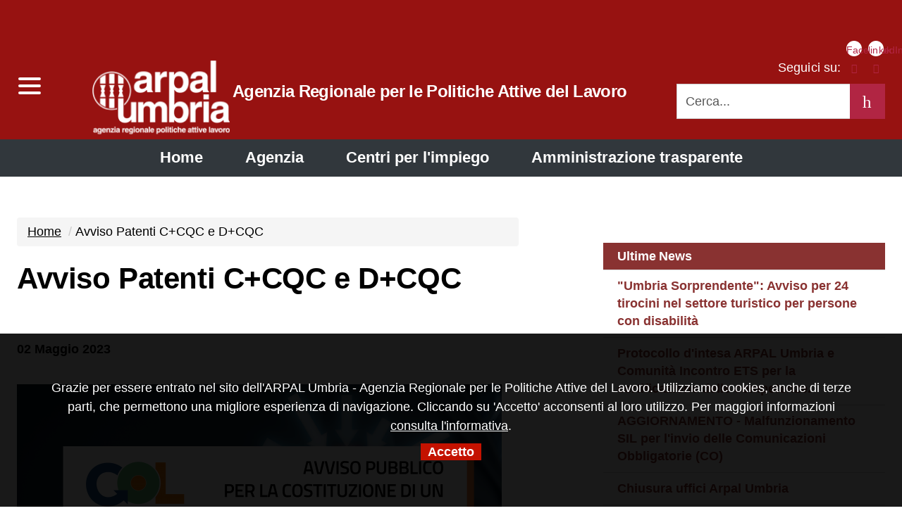

--- FILE ---
content_type: text/html; charset=utf-8
request_url: https://arpalumbria.it/articolo/avviso-patenti-ccqc-dcqc
body_size: 10461
content:


<!-- THEME DEBUG -->
<!-- CALL: theme('html') -->
<!-- FILE NAME SUGGESTIONS:
   * html--node--3495.tpl.php
   * html--node--%.tpl.php
   * html--node.tpl.php
   x html.tpl.php
-->
<!-- BEGIN OUTPUT from 'sites/default/themes/agid/templates/system/html.tpl.php' -->
<!DOCTYPE html>
<!--[if lt IE 7]><html class="no-js lt-ie9 lt-ie8 lt-ie7"><![endif]-->
<!--[if IE 7]><html class="no-js lt-ie9 lt-ie8"><![endif]-->
<!--[if IE 8]><html class="no-js lt-ie9"><![endif]-->
<!--[if gt IE 8]><!--><html class="no-js"><!--<![endif]-->
<html lang="it" dir="ltr" prefix="content: http://purl.org/rss/1.0/modules/content/ dc: http://purl.org/dc/terms/ foaf: http://xmlns.com/foaf/0.1/ og: http://ogp.me/ns# rdfs: http://www.w3.org/2000/01/rdf-schema# sioc: http://rdfs.org/sioc/ns# sioct: http://rdfs.org/sioc/types# skos: http://www.w3.org/2004/02/skos/core# xsd: http://www.w3.org/2001/XMLSchema#">
<head>
	<link rel="profile" href="http://www.w3.org/1999/xhtml/vocab" />
	<meta charset="utf-8" />
    <meta http-equiv="X-UA-Compatible" content="IE=edge,chrome=1" />
    <meta name="viewport" content="width=device-width, initial-scale=1.0" />
	<meta http-equiv="Content-Type" content="text/html; charset=utf-8" />
<meta name="Generator" content="Drupal 7 (http://drupal.org)" />
<link rel="canonical" href="/articolo/avviso-patenti-ccqc-dcqc" />
<link rel="shortlink" href="/node/3495" />
<link rel="shortcut icon" href="https://www.arpalumbria.it/sites/default/files/favicon_7.ico" type="image/vnd.microsoft.icon" />
	<title>Avviso Patenti C+CQC e D+CQC | Agenzia Regionale per le Politiche Attive del Lavoro </title>
	<style>
@import url("https://www.arpalumbria.it/modules/system/system.base.css?su4s44");
</style>
<style>
@import url("https://www.arpalumbria.it/sites/all/modules/date/date_api/date.css?su4s44");
@import url("https://www.arpalumbria.it/sites/all/modules/date/date_popup/themes/datepicker.1.7.css?su4s44");
@import url("https://www.arpalumbria.it/modules/field/theme/field.css?su4s44");
@import url("https://www.arpalumbria.it/modules/node/node.css?su4s44");
@import url("https://www.arpalumbria.it/sites/all/modules/youtube/css/youtube.css?su4s44");
@import url("https://www.arpalumbria.it/sites/all/modules/views/css/views.css?su4s44");
@import url("https://www.arpalumbria.it/sites/all/modules/ckeditor/css/ckeditor.css?su4s44");
</style>
<style>
@import url("https://www.arpalumbria.it/sites/all/modules/ctools/css/ctools.css?su4s44");
@import url("https://www.arpalumbria.it/sites/all/modules/lightbox2/css/lightbox.css?su4s44");
@import url("https://www.arpalumbria.it/sites/all/modules/responsive_dropdown_menus/theme/responsive-dropdown-menus.css?su4s44");
@import url("https://www.arpalumbria.it/sites/all/libraries/fontawesome/css/font-awesome.css?su4s44");
</style>
<style>
@import url("https://www.arpalumbria.it/sites/default/themes/agid/css/main.css?su4s44");
@import url("https://www.arpalumbria.it/sites/default/themes/agid/css/custom.css?su4s44");
@import url("https://www.arpalumbria.it/sites/all/libraries/magnific-popup/dist/magnific-popup.css?su4s44");
</style>
	<link rel="stylesheet" href="/sites/default/themes/agid/assets/css/style.css">
<!-- HTML5 element support for IE6-8 -->
<!--[if lt IE 9]>

	<link rel="stylesheet" href="http://fonts.googleapis.com/css?family=Titillium+Web" />
	<link rel="stylesheet" href="http://fonts.googleapis.com/css?family=Titillium+Web:200italic" /> 	
	<link rel="stylesheet" href="http://fonts.googleapis.com/css?family=Titillium+Web:300italic" />
    <link rel="stylesheet" href="http://fonts.googleapis.com/css?family=Titillium+Web:400italic" /> 
    <link rel="stylesheet" href="http://fonts.googleapis.com/css?family=Titillium+Web:600italic" /> 	
    <link rel="stylesheet" href="http://fonts.googleapis.com/css?family=Titillium+Web:700italic" /> 	
    <link rel="stylesheet" href="http://fonts.googleapis.com/css?family=Titillium+Web:200" /> 	
	<link rel="stylesheet" href="http://fonts.googleapis.com/css?family=Titillium+Web:300" />
    <link rel="stylesheet" href="http://fonts.googleapis.com/css?family=Titillium+Web:400" /> 
    <link rel="stylesheet" href="http://fonts.googleapis.com/css?family=Titillium+Web:600" /> 	
    <link rel="stylesheet" href="http://fonts.googleapis.com/css?family=Titillium+Web:700" /> 
    <link rel="stylesheet" href="http://fonts.googleapis.com/css?family=Titillium+Web:900" />
	<script src="https://ajax.googleapis.com/ajax/libs/jquery/3.3.1/jquery.min.js"></script>
	<link rel="stylesheet" href="/sites/default/themes/agid/css/custom.css" type="text/css">
	<link rel="stylesheet" href="/sites/default/themes/agid/css/main.css" type="text/css">
	<link rel="stylesheet" href="/sites/default/themes/agid/css/ie8.css" type="text/css">
	<script src="/sites/default/themes/agid/js/vendor/htmll5shiv.js"></script>
	<script src="/sites/default/themes/agid/js/vendor/respond.min.js"></script>
<![endif]-->
	<link rel="stylesheet" href="/sites/default/themes/agid/css/jquery.mmenu.all.css">		
	<script src="https://www.arpalumbria.it/sites/all/modules/jquery_update/replace/jquery/1.9/jquery.js?v=1.9.1"></script>
<script src="https://www.arpalumbria.it/misc/jquery-extend-3.4.0.js?v=1.9.1"></script>
<script src="https://www.arpalumbria.it/misc/jquery-html-prefilter-3.5.0-backport.js?v=1.9.1"></script>
<script src="https://www.arpalumbria.it/misc/jquery.once.js?v=1.2"></script>
<script src="https://www.arpalumbria.it/misc/drupal.js?su4s44"></script>
<script src="https://www.arpalumbria.it/misc/form-single-submit.js?v=7.100"></script>
<script src="https://www.arpalumbria.it/sites/all/modules/admin_menu/admin_devel/admin_devel.js?su4s44"></script>
<script src="https://www.arpalumbria.it/sites/default/files/languages/it_AE3Aq7bkYprq8eco--Mmne1zCLyfYe0N7Es7HPA2duQ.js?su4s44"></script>
<script src="https://www.arpalumbria.it/sites/all/modules/lightbox2/js/lightbox.js?su4s44"></script>
<script src="https://www.arpalumbria.it/sites/all/modules/responsive_dropdown_menus/theme/responsive-dropdown-menus.js?su4s44"></script>
<script src="https://www.arpalumbria.it/sites/default/themes/agid/bootstrap/assets/javascripts/bootstrap.min.js?su4s44"></script>
<script src="https://www.arpalumbria.it/sites/default/themes/agid/js/vendor/modernizr-2.6.2.min.js?su4s44"></script>
<script>jQuery.extend(Drupal.settings, {"basePath":"\/","pathPrefix":"","setHasJsCookie":0,"ajaxPageState":{"theme":"agid","theme_token":"KqTz15D9MRfJzm7i94K8VsfoJTpYnbt-6D0RYm5euzM","js":{"sites\/all\/themes\/bootstrap\/js\/bootstrap.js":1,"sites\/default\/themes\/agid\/js\/search.js":1,"sites\/default\/themes\/agid\/js\/scripts-min.js":1,"sites\/all\/libraries\/magnific-popup\/dist\/jquery.magnific-popup.min.js":1,"sites\/default\/themes\/agid\/js\/custom.js":1,"sites\/all\/modules\/jquery_update\/replace\/jquery\/1.9\/jquery.js":1,"misc\/jquery-extend-3.4.0.js":1,"misc\/jquery-html-prefilter-3.5.0-backport.js":1,"misc\/jquery.once.js":1,"misc\/drupal.js":1,"misc\/form-single-submit.js":1,"sites\/all\/modules\/admin_menu\/admin_devel\/admin_devel.js":1,"public:\/\/languages\/it_AE3Aq7bkYprq8eco--Mmne1zCLyfYe0N7Es7HPA2duQ.js":1,"sites\/all\/modules\/lightbox2\/js\/lightbox.js":1,"sites\/all\/modules\/responsive_dropdown_menus\/theme\/responsive-dropdown-menus.js":1,"sites\/default\/themes\/agid\/bootstrap\/assets\/javascripts\/bootstrap.min.js":1,"sites\/default\/themes\/agid\/js\/vendor\/modernizr-2.6.2.min.js":1},"css":{"modules\/system\/system.base.css":1,"sites\/all\/modules\/date\/date_api\/date.css":1,"sites\/all\/modules\/date\/date_popup\/themes\/datepicker.1.7.css":1,"modules\/field\/theme\/field.css":1,"modules\/node\/node.css":1,"sites\/all\/modules\/youtube\/css\/youtube.css":1,"sites\/all\/modules\/views\/css\/views.css":1,"sites\/all\/modules\/ckeditor\/css\/ckeditor.css":1,"sites\/all\/modules\/ctools\/css\/ctools.css":1,"sites\/all\/modules\/lightbox2\/css\/lightbox.css":1,"sites\/all\/modules\/responsive_dropdown_menus\/theme\/responsive-dropdown-menus.css":1,"sites\/all\/libraries\/fontawesome\/css\/font-awesome.css":1,"sites\/default\/themes\/agid\/css\/main.css":1,"sites\/default\/themes\/agid\/css\/custom.css":1,"sites\/all\/libraries\/magnific-popup\/dist\/magnific-popup.css":1}},"lightbox2":{"rtl":"0","file_path":"\/(\\w\\w\/)public:\/","default_image":"\/sites\/all\/modules\/lightbox2\/images\/brokenimage.jpg","border_size":10,"font_color":"000","box_color":"fff","top_position":"","overlay_opacity":"0.8","overlay_color":"000","disable_close_click":1,"resize_sequence":0,"resize_speed":400,"fade_in_speed":400,"slide_down_speed":600,"use_alt_layout":0,"disable_resize":0,"disable_zoom":0,"force_show_nav":0,"show_caption":1,"loop_items":1,"node_link_text":"View Image Details","node_link_target":0,"image_count":"Foto !current di !total","video_count":"Video !current di !total","page_count":"Pagina !current di !total","lite_press_x_close":"press \u003Ca href=\u0022#\u0022 onclick=\u0022hideLightbox(); return FALSE;\u0022\u003E\u003Ckbd\u003Ex\u003C\/kbd\u003E\u003C\/a\u003E to close","download_link_text":"","enable_login":false,"enable_contact":false,"keys_close":"c x 27","keys_previous":"p 37","keys_next":"n 39","keys_zoom":"z","keys_play_pause":"32","display_image_size":"original","image_node_sizes":"()","trigger_lightbox_classes":"","trigger_lightbox_group_classes":"","trigger_slideshow_classes":"","trigger_lightframe_classes":"","trigger_lightframe_group_classes":"","custom_class_handler":0,"custom_trigger_classes":"","disable_for_gallery_lists":true,"disable_for_acidfree_gallery_lists":true,"enable_acidfree_videos":true,"slideshow_interval":5000,"slideshow_automatic_start":true,"slideshow_automatic_exit":true,"show_play_pause":true,"pause_on_next_click":false,"pause_on_previous_click":true,"loop_slides":false,"iframe_width":600,"iframe_height":400,"iframe_border":1,"enable_video":0,"useragent":"Mozilla\/5.0 (Macintosh; Intel Mac OS X 10_15_7) AppleWebKit\/537.36 (KHTML, like Gecko) Chrome\/131.0.0.0 Safari\/537.36; ClaudeBot\/1.0; +claudebot@anthropic.com)"},"urlIsAjaxTrusted":{"\/articolo\/avviso-patenti-ccqc-dcqc":true},"responsive_dropdown_menus":{"menu-menu-chi-siamo-":"Agenzia","menu-amm-trasparente":"Amm. trasparente","features":"Funzionalit\u00e0","management":"Management","menu-menu-centri-per-l-impiego":"Menu Servizi per l\u0027impiego","main-menu":"Menu principale","navigation":"Navigazione","menu-footer":"Pi\u00e8 di pagina","menu-sezioni-principali":"Sezioni principali","menu-siti-tematici":"Siti tematici","devel":"Sviluppo","user-menu":"User menu"},"bootstrap":{"anchorsFix":"0","anchorsSmoothScrolling":"0","formHasError":1,"popoverEnabled":1,"popoverOptions":{"animation":1,"html":0,"placement":"right","selector":"","trigger":"click","triggerAutoclose":1,"title":"","content":"","delay":0,"container":"body"},"tooltipEnabled":1,"tooltipOptions":{"animation":1,"html":0,"placement":"auto left","selector":"","trigger":"hover focus","delay":0,"container":"body"}}});</script>
	<script type="text/javascript" src="/sites/default/themes/agid/js/it_cookie_law.js"></script>
	<!-- Matomo -->
	<script type="text/javascript">
	  var _paq = window._paq = window._paq || [];
	  /* tracker methods like "setCustomDimension" should be called before "trackPageView" */
	  _paq.push(['trackPageView']);
	  _paq.push(['enableLinkTracking']);
	  (function() {
		var u="https://webanalytics.regione.umbria.it/";
		_paq.push(['setTrackerUrl', u+'matomo.php']);
		_paq.push(['setSiteId', '25']);
		var d=document, g=d.createElement('script'), s=d.getElementsByTagName('script')[0];
		g.type='text/javascript'; g.async=true; g.src=u+'matomo.js'; s.parentNode.insertBefore(g,s);
	  })();
	</script>
	<!-- End Matomo Code -->
</head>
<body class="html not-front not-logged-in one-sidebar sidebar-second page-node page-node- page-node-3495 node-type-articolo">
	<p id="skip-link">
		<a href="#main" class="element_invisible element_focusable">Vai al Contenuto</a>
		<a href="#footer" class="element_invisible element_focusable">Raggiungi il pi&egrave; di pagina</a>
	</p>

		

<!-- THEME DEBUG -->
<!-- CALL: theme('page') -->
<!-- FILE NAME SUGGESTIONS:
   * page--node--3495.tpl.php
   * page--node--%.tpl.php
   * page--node.tpl.php
   x page.tpl.php
-->
<!-- BEGIN OUTPUT from 'sites/default/themes/agid/templates/system/page.tpl.php' -->
<div class="loadMenu" style="display:none">
	<nav id="menu">
		<ul><li><a href="/node" title="Home">Home</a></li><li><a href="/agenziamain" title="Agenzia">Agenzia</a></li><li><a href="/centriimpiegomain" title="Centri per l'impiego">Centri per l'impiego</a></li><li><a href="/cittadini" title="Cittadini">Cittadini</a></li><li><a href="/imprese" title="Imprese">Imprese</a></li><li><a href="/servizi-per-enti-di-formazione-e-agenzie-per-il-lavoro" title="Enti di Formazione e Agenzie per il Lavoro">Enti di Formazione e Agenzie per il Lavoro</a></li><li><a href="/notizie" title="News">News</a></li><li><a href="/opportunita" title="Opportunità">Opportunità</a><ul><li><a href="/tipologiaopportunita/gol-atti-generali" title="Gol Atti generali">Gol Atti generali</a></li><li><a href="/tipologiaopportunita/gol-percorso-1" title="GOL Percorso 1">GOL Percorso 1</a></li><li><a href="/tipologiaopportunita/gol-percorso-2-upskilling-percorso-3-reskilling" title="GOL Percorso 2 Upskilling e Percorso 3 Reskilling">GOL Percorso 2 Upskilling e Percorso 3 Reskilling</a></li><li><a href="/tipologiaopportunita/gol-percorso-4" title="GOL Percorso 4">GOL Percorso 4</a></li><li><a href="/tipologiaopportunita/gol-percorso-5" title="GOL - Percorso 5">GOL - Percorso 5</a></li><li><a href="/tipologiaopportunita/gol-linee-guida" title="GOL Linee guida">GOL Linee guida</a></li><li><a href="/tipologiaopportunita/gol-contatti" title="GOL Contatti">GOL Contatti</a></li></ul></li><li><a href="/photo-gallery" title="Photo Gallery">Photo Gallery</a></li><li><a href="/video-gallery" title="Video Gallery">Video Gallery</a></li><li><a href="/link-utili" title="Link utili">Link utili</a></li></ul>	</nav>
</div>

<div class="body_wrapper fp_body_wrapper clearfix" id="page">

	<header class="header_container">
	  
		<div class="main_nav_container fp_main_nav_container container-fullwidth menu_top main_nav_container_small">
			<div class="burger_wrapper">
				<div class="burger_container">
				   <button id="my-icon" class="hamburger hamburger--collapse"  type="button" aria-label="Toggle menu">
					  <span class="hamburger-box">
						 <span class="hamburger-inner"></span>
					  </span>
				   </button>
				</div><!-- /burger_container -->
			</div><!-- /burger_wrapper -->
		  
		  
			<div class="top_nav clearfix">
				<div class="container-fluid">       
					<div class="row">           
						<div class="logo_container col-lg-9 col-lg-offset-1 col-md-9 col-md-offset-1 col-xs-8 col-xs-offset-2">
												</div><!-- /logo_container col-lg-9 col-lg-offset-1 col-md-9 col-md-offset-1 col-xs-8 col-xs-offset-2 -->

						<div class="col-lg-2 col-md-2 col-xs-2 button-spid-container">
												</div><!-- /col-lg-2 col-md-2 col-xs-2 button-spid-container -->
					</div><!-- /row --> 
				</div><!-- /container -->
			</div><!-- /top_nav -->

			
			<div class="main_nav clearfix">     
				<div class="container-fluid">       
					<div class="row">
						<div class="logo_container clearfix col-lg-9 col-lg-offset-1 col-md-8 col-md-offset-1 col-sm-7 col-sm-offset-2 col-xs-7 col-xs-offset-2">

							<div class="logo_wrapper clearfix">
															<a href="/" title="Home" rel="home"> <img src="https://www.arpalumbria.it/sites/default/files/arpal_w.png" class="logo" alt="Home" /> </a>
														</div>

							<div class="logo_text clearfix">
															<p id="site-name" class="h1">
									<a href="/" title="Home">Agenzia Regionale per le Politiche Attive del Lavoro </a>
								</p>
														</div>

							
						</div><!-- /logo_container -->

						<div id="sb-search" class="sb-search">
														<form class="form-search content-search" action="/articolo/avviso-patenti-ccqc-dcqc" method="post" id="search-block-form--2" accept-charset="UTF-8"><div>

<!-- THEME DEBUG -->
<!-- CALL: theme('search_block_form') -->
<!-- BEGIN OUTPUT from 'sites/default/themes/agid/templates/search/search-block-form.tpl.php' -->
<div class="nav_search clearfix">
  <input onblur="if (this.value == &#039;&#039;) {this.value = &#039;Cerca...&#039;;}" onfocus="if (this.value == &#039;Cerca...&#039;) {this.value = &#039;&#039;;}" class="form-control form-text" type="text" id="edit-search-block-form--4" name="search_block_form" value="Cerca..." maxlength="128" /><input type="submit" value="h" class="inputCerca" role="status" /><div class="form-actions form-wrapper form-group" id="edit-actions--2"><button class="element-invisible  btn btn-primary form-submit" value="" type="submit" id="edit-submit--2" name="op">Cerca</button>
</div><input type="hidden" name="form_build_id" value="form-ia7dugbIGD6cWbSWB5FXJMCneCXhMNwXkBJGAH5OybM" />
<input type="hidden" name="form_id" value="search_block_form" />
</div>

<!-- END OUTPUT from 'sites/default/themes/agid/templates/search/search-block-form.tpl.php' -->

</div></form>						</div>

						<div class="col-lg-3 col-md-3 col-sm-3 hidden-xs">
														

<!-- THEME DEBUG -->
<!-- CALL: theme('region') -->
<!-- FILE NAME SUGGESTIONS:
   x region--navigation.tpl.php
   * region.tpl.php
-->
<!-- BEGIN OUTPUT from 'sites/default/themes/agid/templates/system/region--navigation.tpl.php' -->
  <div class="region region-navigation nav_tools clearfix">
    

<!-- THEME DEBUG -->
<!-- CALL: theme('block') -->
<!-- FILE NAME SUGGESTIONS:
   * block--block--5.tpl.php
   * block--block.tpl.php
   * block--navigation.tpl.php
   x block.tpl.php
-->
<!-- BEGIN OUTPUT from 'sites/default/themes/agid/templates/block/block.tpl.php' -->

<section id="block-block-5" class="block block-block clearfix">

      
    <h2 class="sr-only block-title">
    	Link social
    	    </h2>
      
	<div>
		<style>
.nav_social span { padding:0px !important; }
</style>
<p class="nav_social clearfix">
<span>Seguici su:</span>
<a href="https://www.facebook.com/ARPALUmbria/" target=”_blank”>Facebook<span class="fa fa-facebook"></span></a>
<a href="https://www.linkedin.com/company/arpal-umbria/" target=”_blank”>linkedIn<span class="fa fa-linkedin"></span></a>
</p>	</div>

</section>

<!-- END OUTPUT from 'sites/default/themes/agid/templates/block/block.tpl.php' -->



<!-- THEME DEBUG -->
<!-- CALL: theme('block') -->
<!-- FILE NAME SUGGESTIONS:
   * block--search--form.tpl.php
   * block--search.tpl.php
   * block--navigation.tpl.php
   x block.tpl.php
-->
<!-- BEGIN OUTPUT from 'sites/default/themes/agid/templates/block/block.tpl.php' -->

<section id="block-search-form" class="block block-search clearfix">

        
	<div>
		<form class="form-search content-search" action="/articolo/avviso-patenti-ccqc-dcqc" method="post" id="search-block-form" accept-charset="UTF-8"><div>

<!-- THEME DEBUG -->
<!-- CALL: theme('search_block_form') -->
<!-- BEGIN OUTPUT from 'sites/default/themes/agid/templates/search/search-block-form.tpl.php' -->
<div class="nav_search clearfix">
  <input onblur="if (this.value == &#039;&#039;) {this.value = &#039;Cerca...&#039;;}" onfocus="if (this.value == &#039;Cerca...&#039;) {this.value = &#039;&#039;;}" class="form-control form-text" type="text" id="edit-search-block-form--2" name="search_block_form" value="Cerca..." maxlength="128" /><input type="submit" value="h" class="inputCerca" role="status" /><div class="form-actions form-wrapper form-group" id="edit-actions"><button class="element-invisible  btn btn-primary form-submit" value="" type="submit" id="edit-submit" name="op">Cerca</button>
</div><input type="hidden" name="form_build_id" value="form-dXbZ9ME1IgERJ1qBCkx8Q6X9RSyMlblM2FkwtFTROg4" />
<input type="hidden" name="form_id" value="search_block_form" />
</div>

<!-- END OUTPUT from 'sites/default/themes/agid/templates/search/search-block-form.tpl.php' -->

</div></form>	</div>

</section>

<!-- END OUTPUT from 'sites/default/themes/agid/templates/block/block.tpl.php' -->

  </div>

<!-- END OUTPUT from 'sites/default/themes/agid/templates/system/region--navigation.tpl.php' -->

													</div><!-- /col-md-4 -->
					</div><!-- /row --> 
				</div><!-- /container -->
			</div><!-- /main_nav -->

	
						<div class="sub_nav clearfix">
				<ul><li><a href="/node" title="Home"><strong>Home</strong></a></li><li><a href="/agenziamain" title="Agenzia"><strong>Agenzia</strong></a></li><li><a href="/centriimpiegomain" title="Centri per l'impiego"><strong>Centri per l'impiego</strong></a></li><li><a href="/utilità-e-servizi/trasparenza" title="Amministrazione trasparente "><strong>Amministrazione trasparente </strong></a></li></ul>			</div><!-- /sub_nav -->  
						
		</div><!-- /main_nav_container -->
	  
	</header><!-- /header_container -->

		
	
		<div id="main" class="main_container">

		<div class="section section_white section_first clearfix">
			<div class=" container-fluid">
				<div class="row">
										<section class="col-lg-6 col-md-7 col-sm-8 col-xs-12">
												<ol class="breadcrumb"><li><a href="/">Home</a></li>
<li class="active">Avviso Patenti C+CQC e D+CQC</li>
</ol>						<a id="main-content"></a>
																		<h1 class="page-header">Avviso Patenti C+CQC e D+CQC</h1>
																																																						<!-- #content -->
												

<!-- THEME DEBUG -->
<!-- CALL: theme('region') -->
<!-- FILE NAME SUGGESTIONS:
   * region--no-wrapper.tpl.php
   * region--content.tpl.php
   x region.tpl.php
-->
<!-- BEGIN OUTPUT from 'modules/system/region.tpl.php' -->
  <div class="region region-content">
    

<!-- THEME DEBUG -->
<!-- CALL: theme('block') -->
<!-- FILE NAME SUGGESTIONS:
   * block--no-wrapper.tpl.php
   * block--system--main.tpl.php
   * block--system.tpl.php
   * block--content.tpl.php
   x block.tpl.php
-->
<!-- BEGIN OUTPUT from 'sites/default/themes/agid/templates/block/block.tpl.php' -->

<section id="block-system-main" class="block block-system clearfix">

        
	<div>
		

<!-- THEME DEBUG -->
<!-- CALL: theme('node') -->
<!-- FILE NAME SUGGESTIONS:
   * node--3495.tpl.php
   * node--articolo.tpl.php
   x node.tpl.php
-->
<!-- BEGIN OUTPUT from 'sites/default/themes/agid/templates/node/node.tpl.php' -->


<article id="node-3495" class="node node-articolo node-promoted clearfix" about="/articolo/avviso-patenti-ccqc-dcqc" typeof="sioc:Item foaf:Document">
  <div class="post_content post_content_cell clearfix">
        <header>
                  <span property="dc:title" content="Avviso Patenti C+CQC e D+CQC" class="rdf-meta element-hidden"></span>            <span class="date-created">
        02 Maggio 2023      </span>
          </header>
    	
    

<!-- THEME DEBUG -->
<!-- CALL: theme('field') -->
<!-- FILE NAME SUGGESTIONS:
   * field--field-image--articolo.tpl.php
   * field--articolo.tpl.php
   * field--field-image.tpl.php
   * field--image.tpl.php
   * field.tpl.php
-->
<!-- BEGIN OUTPUT from 'sites/default/themes/agid/templates/field/field--field_image.tpl.php' -->




<div class="images-container clearfix">

    <div class="image-preview">
    <div class="overlayed large plus">
        <a class="image-popup" href="https://www.arpalumbria.it/sites/default/files/2023-05/avviso_pubblico_autoscuole.png" title="Avviso Patenti C+CQC e D+CQC">
            <img class="img-responsive" src="https://www.arpalumbria.it/sites/default/files/styles/large/public/2023-05/avviso_pubblico_autoscuole.png?itok=dUA9Th2A" alt="Avviso Patenti C+CQC e D+CQC" title="Avviso Patenti C+CQC e D+CQC"/>
        </a>
    </div>
    
        <div class="image-caption clearfix">
                <p>Avviso Patenti C+CQC e D+CQC</p>
            </div>
    
    </div>

	  
    
    
</div>
<!-- END OUTPUT from 'sites/default/themes/agid/templates/field/field--field_image.tpl.php' -->

<div class="field field-name-body field-type-text-with-summary field-label-hidden"><div class="field-items"><div class="field-item even" property="content:encoded"><p>Pubblicato nel S.O al BUR del 2 Maggio 2023 l’Avviso per la costituzione di un elenco di Autoscuole autorizzate alla realizzazione dei corsi di formazione propedeutici al conseguimento delle patenti C+CQC e D+CQC - Percorso 3 GOL, approvato con atto del Direttore di ARPAL 27 aprile 2023, n. 553.<br />
Le Autoscuole saranno selezionate in base all’ordine cronologico di presentazione delle domande che possono essere inoltrate dalle ore 10.00 del 3 maggio 2023 secondo le modalità previste dall’Avviso.</p>
<p>Vai alla <a href="https://www.arpalumbria.it/tipologiaopportunita/programma-nazionale-garanzia-occupabilita-dei-lavoratori-gol">sezione dedicata</a>.</p>
</div></div></div><div class="field field-name-field-data field-type-datetime field-label-above"><div class="field-label">Data:&nbsp;</div><div class="field-items"><div class="field-item even"><span class="date-display-single" property="dc:date" datatype="xsd:dateTime" content="2023-05-02T00:00:00+02:00">Martedì, 2 Maggio, 2023</span></div></div></div>	<p style="margin-top:30px;"><strong>Data ultimo aggiornamento:</strong> 28 Giugno 2023 - 10:29</p>
        <footer>
                </footer>
          </div>
</article>


<!-- END OUTPUT from 'sites/default/themes/agid/templates/node/node.tpl.php' -->

	</div>

</section>

<!-- END OUTPUT from 'sites/default/themes/agid/templates/block/block.tpl.php' -->

  </div>

<!-- END OUTPUT from 'modules/system/region.tpl.php' -->

												  
						<!-- /#content -->
					</section>

										<!-- #sidebar-second -->
					<aside class="col-lg-4 col-lg-offset-2 col-md-4 col-md-offset-1 col-sm-4 col-xs-12 sidebar" role="complementary">
						

<!-- THEME DEBUG -->
<!-- CALL: theme('region') -->
<!-- FILE NAME SUGGESTIONS:
   * region--sidebar-second.tpl.php
   x region.tpl.php
-->
<!-- BEGIN OUTPUT from 'modules/system/region.tpl.php' -->
  <div class="region region-sidebar-second">
    

<!-- THEME DEBUG -->
<!-- CALL: theme('block') -->
<!-- FILE NAME SUGGESTIONS:
   * block--views--utlime-news-block.tpl.php
   * block--views.tpl.php
   * block--sidebar-second.tpl.php
   x block.tpl.php
-->
<!-- BEGIN OUTPUT from 'sites/default/themes/agid/templates/block/block.tpl.php' -->

<section id="block-views-utlime-news-block" class="block block-views clearfix">

      
    <h2 class="ultimenews block-title">
    	<a href="/notizie" class="block-title-link">Ultime News</a>
    	    </h2>
      
	<div>
		

<!-- THEME DEBUG -->
<!-- CALL: theme('views_view') -->
<!-- BEGIN OUTPUT from 'sites/all/modules/views/theme/views-view.tpl.php' -->
<div class="view view-utlime-news view-id-utlime_news view-display-id-block view-dom-id-5accadccce36c974730a00e0536667ed">
        
  
  
      <div class="view-content">
      

<!-- THEME DEBUG -->
<!-- CALL: theme('views_view_list') -->
<!-- BEGIN OUTPUT from 'sites/all/modules/views/theme/views-view-list.tpl.php' -->
    <ul>          <li class="views-row views-row-1 views-row-odd views-row-first">

<!-- THEME DEBUG -->
<!-- CALL: theme('views_view_fields') -->
<!-- BEGIN OUTPUT from 'sites/all/modules/views/theme/views-view-fields.tpl.php' -->
  
  <div class="views-field views-field-title">        <span class="field-content"><a href="/articolo/umbria-sorprendente-avviso-24-tirocini-nel-settore-turistico-persone-disabilita">&quot;Umbria Sorprendente&quot;: Avviso per 24 tirocini nel settore turistico per persone con disabilità</a></span>  </div>
<!-- END OUTPUT from 'sites/all/modules/views/theme/views-view-fields.tpl.php' -->

</li>
          <li class="views-row views-row-2 views-row-even">

<!-- THEME DEBUG -->
<!-- CALL: theme('views_view_fields') -->
<!-- BEGIN OUTPUT from 'sites/all/modules/views/theme/views-view-fields.tpl.php' -->
  
  <div class="views-field views-field-title">        <span class="field-content"><a href="/articolo/protocollo-dintesa-arpal-umbria-comunita-incontro-ets-certificazione-delle-competenze">Protocollo d&#039;intesa ARPAL Umbria e Comunità Incontro ETS per la certificazione delle competenze.</a></span>  </div>
<!-- END OUTPUT from 'sites/all/modules/views/theme/views-view-fields.tpl.php' -->

</li>
          <li class="views-row views-row-3 views-row-odd">

<!-- THEME DEBUG -->
<!-- CALL: theme('views_view_fields') -->
<!-- BEGIN OUTPUT from 'sites/all/modules/views/theme/views-view-fields.tpl.php' -->
  
  <div class="views-field views-field-title">        <span class="field-content"><a href="/articolo/aggiornamento-malfunzionamento-sil-linvio-delle-comunicazioni-obbligatorie-co">AGGIORNAMENTO - Malfunzionamento SIL per l&#039;invio delle Comunicazioni Obbligatorie (CO) </a></span>  </div>
<!-- END OUTPUT from 'sites/all/modules/views/theme/views-view-fields.tpl.php' -->

</li>
          <li class="views-row views-row-4 views-row-even">

<!-- THEME DEBUG -->
<!-- CALL: theme('views_view_fields') -->
<!-- BEGIN OUTPUT from 'sites/all/modules/views/theme/views-view-fields.tpl.php' -->
  
  <div class="views-field views-field-title">        <span class="field-content"><a href="/articolo/chiusura-uffici-arpal-umbria-1">Chiusura uffici Arpal Umbria</a></span>  </div>
<!-- END OUTPUT from 'sites/all/modules/views/theme/views-view-fields.tpl.php' -->

</li>
          <li class="views-row views-row-5 views-row-odd">

<!-- THEME DEBUG -->
<!-- CALL: theme('views_view_fields') -->
<!-- BEGIN OUTPUT from 'sites/all/modules/views/theme/views-view-fields.tpl.php' -->
  
  <div class="views-field views-field-title">        <span class="field-content"><a href="/articolo/programma-gol-de-rebotti-umbria-prime-regioni-ditalia">Programma GOL, De Rebotti: &quot;Umbria tra le prime regioni d&#039;Italia&quot;</a></span>  </div>
<!-- END OUTPUT from 'sites/all/modules/views/theme/views-view-fields.tpl.php' -->

</li>
          <li class="views-row views-row-6 views-row-even views-row-last">

<!-- THEME DEBUG -->
<!-- CALL: theme('views_view_fields') -->
<!-- BEGIN OUTPUT from 'sites/all/modules/views/theme/views-view-fields.tpl.php' -->
  
  <div class="views-field views-field-title">        <span class="field-content"><a href="/articolo/bonus-gol-formazione-aggiornamento-sui-requisiti-ammissibilita-finanziamento">Bonus GOL per la formazione - Aggiornamento sui requisiti di ammissibilità a finanziamento</a></span>  </div>
<!-- END OUTPUT from 'sites/all/modules/views/theme/views-view-fields.tpl.php' -->

</li>
      </ul>
<!-- END OUTPUT from 'sites/all/modules/views/theme/views-view-list.tpl.php' -->

    </div>
  
  
  
  
  
  
</div>
<!-- END OUTPUT from 'sites/all/modules/views/theme/views-view.tpl.php' -->

	</div>

</section>

<!-- END OUTPUT from 'sites/default/themes/agid/templates/block/block.tpl.php' -->

  </div>

<!-- END OUTPUT from 'modules/system/region.tpl.php' -->

					</aside>
					<!-- /#sidebar-second -->
										
				</div><!-- /row -->
			</div><!-- /container -->
		</div><!-- /section -->
	  
	</div><!-- /#main -->
		  
	<!-- #gallery_first -->
		<!-- /#gallery_first -->
	
	<!-- #gallery_second -->
		<div class="section section_white clearfix">
		<div id="gallery-second" class="container-fluid">
			<div class="row">
				<div class="col-lg-12">
				

<!-- THEME DEBUG -->
<!-- CALL: theme('region') -->
<!-- FILE NAME SUGGESTIONS:
   * region--gallery-second.tpl.php
   x region.tpl.php
-->
<!-- BEGIN OUTPUT from 'modules/system/region.tpl.php' -->
  <div class="region region-gallery-second">
    

<!-- THEME DEBUG -->
<!-- CALL: theme('block') -->
<!-- FILE NAME SUGGESTIONS:
   * block--block--41.tpl.php
   * block--block.tpl.php
   * block--gallery-second.tpl.php
   x block.tpl.php
-->
<!-- BEGIN OUTPUT from 'sites/default/themes/agid/templates/block/block.tpl.php' -->

<section id="block-block-41" class="block block-block backbuttonArpal clearfix">

        
	<div>
		<p><button class="back--indietro" onclick="goBack()">Indietro</button><script>
<!--//--><![CDATA[// ><!--

function goBack() {
    window.history.back();
}

//--><!]]>
</script></p>
	</div>

</section>

<!-- END OUTPUT from 'sites/default/themes/agid/templates/block/block.tpl.php' -->

  </div>

<!-- END OUTPUT from 'modules/system/region.tpl.php' -->

				</div>
			</div>
		</div>
	</div>
		<!-- /#gallery_second -->
	
	<!-- #gallery_third -->
		<div class="section section_grey clearfix">
		<div id="gallery-third" class="container-fluid">
			<div class="row">
				<div class="col-lg-12">
				

<!-- THEME DEBUG -->
<!-- CALL: theme('region') -->
<!-- FILE NAME SUGGESTIONS:
   * region--gallery-third.tpl.php
   x region.tpl.php
-->
<!-- BEGIN OUTPUT from 'modules/system/region.tpl.php' -->
  <div class="region region-gallery-third">
    

<!-- THEME DEBUG -->
<!-- CALL: theme('block') -->
<!-- FILE NAME SUGGESTIONS:
   * block--share-button--share-button-block1.tpl.php
   * block--share-button.tpl.php
   * block--gallery-third.tpl.php
   x block.tpl.php
-->
<!-- BEGIN OUTPUT from 'sites/default/themes/agid/templates/block/block.tpl.php' -->

<section id="block-share-button-share-button-block1" class="block block-share-button clearfix">

      
    <h2 class="sr-only block-title">
    	Share button
    	    </h2>
      
	<div>
		

<!-- THEME DEBUG -->
<!-- CALL: theme('share_button_block_contents') -->
<!-- BEGIN OUTPUT from 'sites/default/modules/custom/share_button/theme/share_button-block1--block.tpl.php' -->
<div class="share_buttons reveal-content clearfix">
	<div class="share_buttons_container clearfix">

			<a href="https://www.facebook.com/sharer/sharer.php?u=https%3A%2F%2Fwww.arpalumbria.it%2Farticolo%2Favviso-patenti-ccqc-dcqc&t=Avviso+Patenti+C%2BCQC+e+D%2BCQC" title="" tabindex="-1" title="Condividi via Facebook" target="_blank"><span class="icon icon-facebook" aria-hidden="true"></span></a>
	
	
	
	</div><!-- /share_buttons_container -->
	<span>Condividi</span>
	<a href="#" title="" class="share_buttons_trigger reveal-trigger" tabindex="-1"><span class="icon icon-sharethis" aria-hidden="true"></span></a>
</div><!-- /share_buttons -->
<!-- END OUTPUT from 'sites/default/modules/custom/share_button/theme/share_button-block1--block.tpl.php' -->

	</div>

</section>

<!-- END OUTPUT from 'sites/default/themes/agid/templates/block/block.tpl.php' -->

  </div>

<!-- END OUTPUT from 'modules/system/region.tpl.php' -->

				</div>
			</div>
		</div>
	</div>
		<!-- /#gallery_third -->
	
	<!-- #gallery_fourth -->
		<!-- /#gallery_fourth -->

	<!-- #gallery_fifth -->
		<!-- /#gallery_fourth -->
	  
		
	<div class="section section_grey_darker clearfix">
		<footer id="footer" class="footer_container fp_footer_container container-fluid">
			<div class="row">
				<div class="col-md-12">
					<div class="logo_container clearfix">
												<div class="logo_wrapper clearfix">
							<a href="/" title="Home" rel="home"> <img src="https://www.arpalumbria.it/sites/default/files/arpal_w.png" class="logo" alt="Home" /> </a>
						</div>
						
												<div class="logo_text clearfix">
							<h2 class="h1"><span>Agenzia Regionale per le Politiche Attive del Lavoro </span></h2>
						</div>
											</div><!-- /logo_container -->
				</div><!-- /col-md-12 -->
			</div><!-- /row -->

			
						<div class="row base">
								<div id="footer-first" class="col-md-4 col-sm-4">
					<div class="footer-area">
					

<!-- THEME DEBUG -->
<!-- CALL: theme('region') -->
<!-- FILE NAME SUGGESTIONS:
   * region--footer-first.tpl.php
   x region.tpl.php
-->
<!-- BEGIN OUTPUT from 'modules/system/region.tpl.php' -->
  <div class="region region-footer-first">
    

<!-- THEME DEBUG -->
<!-- CALL: theme('block') -->
<!-- FILE NAME SUGGESTIONS:
   * block--block--7.tpl.php
   * block--block.tpl.php
   * block--footer-first.tpl.php
   x block.tpl.php
-->
<!-- BEGIN OUTPUT from 'sites/default/themes/agid/templates/block/block.tpl.php' -->

<section id="block-block-7" class="block block-block clearfix">

        
	<div>
		<div class="footer-bm1">SEDE</div>

<div class="footer-bm1"><em>Via Palermo, 86/A - 06124 Perugia</em></div>

<div class="footer-bm1">C.F. e P.IVA 03630270548</div>

<div class="footer-bm1">PEC: <a href="mailto:arpal@postacert.umbria.it">arpal@postacert.umbria.it</a><br />
 </div>

<p><a href="https://www.arpalumbria.it/agenzia/servizi-e-uffici">Servizi e uffici</a><br /><a href="https://www.arpalumbria.it/centriimpiegomain" target="_self">Centri per l'impiego</a></p>

<p> </p>
	</div>

</section>

<!-- END OUTPUT from 'sites/default/themes/agid/templates/block/block.tpl.php' -->

  </div>

<!-- END OUTPUT from 'modules/system/region.tpl.php' -->

					</div>
				</div>
				      

				      
				<div id="footer-second" class="col-md-4 col-sm-4">
					<div class="footer-area">
					

<!-- THEME DEBUG -->
<!-- CALL: theme('region') -->
<!-- FILE NAME SUGGESTIONS:
   * region--footer-second.tpl.php
   x region.tpl.php
-->
<!-- BEGIN OUTPUT from 'modules/system/region.tpl.php' -->
  <div class="region region-footer-second">
    

<!-- THEME DEBUG -->
<!-- CALL: theme('block') -->
<!-- FILE NAME SUGGESTIONS:
   * block--block--8.tpl.php
   * block--block.tpl.php
   * block--footer-second.tpl.php
   x block.tpl.php
-->
<!-- BEGIN OUTPUT from 'sites/default/themes/agid/templates/block/block.tpl.php' -->

<section id="block-block-8" class="block block-block clearfix">

        
	<div>
		<p><strong>Consiglio di Amministrazione e Presidenza di ARPAL Umbria</strong><br /><a href="mailto:presidenza@pec.arpalumbria.it " title="presidenza@pec.arpalumbria.it ">presidenza@pec.arpalumbria.it</a><br /><br /><strong>Direzione di ARPAL Umbria</strong><br /><a href="mailto:presidenza@pec.arpalumbria.it " title="presidenza@pec.arpalumbria.it ">direzione@pec.arpalumbria.it</a><br /><br /><strong>Bilancio e ragioneria, risorse umane e patrimonio</strong><br /><a href="mailto:servizio1@pec.arpalumbria.it " title="servizio1@pec.arpalumbria.it ">servizio1@pec.arpalumbria.it</a><br /><br /><strong>Servizi informativi, infrastrutture digitali e comunicazione</strong><br /><a href="mailto:servizio2@pec.arpalumbria.it " title="servizio2@pec.arpalumbria.it ">servizio2@pec.arpalumbria.it</a><br />
 </p>
	</div>

</section>

<!-- END OUTPUT from 'sites/default/themes/agid/templates/block/block.tpl.php' -->

  </div>

<!-- END OUTPUT from 'modules/system/region.tpl.php' -->

					</div>
				</div>
				
								<div id="footer-third" class="col-md-4 col-sm-4">
					<div class="footer-area">
					

<!-- THEME DEBUG -->
<!-- CALL: theme('region') -->
<!-- FILE NAME SUGGESTIONS:
   * region--footer-third.tpl.php
   x region.tpl.php
-->
<!-- BEGIN OUTPUT from 'modules/system/region.tpl.php' -->
  <div class="region region-footer-third">
    

<!-- THEME DEBUG -->
<!-- CALL: theme('block') -->
<!-- FILE NAME SUGGESTIONS:
   * block--block--18.tpl.php
   * block--block.tpl.php
   * block--footer-third.tpl.php
   x block.tpl.php
-->
<!-- BEGIN OUTPUT from 'sites/default/themes/agid/templates/block/block.tpl.php' -->

<section id="block-block-18" class="block block-block clearfix">

        
	<div>
		<p><strong>Gestione, controllo e monitoraggio degli interventi sui fondi strutturali e nazionali</strong><br /><a href="mailto:servizio3@pec.arpalumbria.it" title="servizio3@pec.arpalumbria.it">servizio3@pec.arpalumbria.it</a> <br /><br /><strong>Servizi per il lavoro ed ammortizzatori sociali</strong><br /><a href="mailto:servizio4@pec.arpalumbria.it" title="servizio4@pec.arpalumbria.it">servizio4@pec.arpalumbria.it</a> <br /><br /><strong>Programmazione e monitoraggio attività generali</strong><br /><a href="mailto:servizio5@pec.arpalumbria.it" title="servizio5@pec.arpalumbria.it">servizio5@pec.arpalumbria.it</a> <br />
 </p>
	</div>

</section>

<!-- END OUTPUT from 'sites/default/themes/agid/templates/block/block.tpl.php' -->

  </div>

<!-- END OUTPUT from 'modules/system/region.tpl.php' -->

					</div>
				</div>
				
							</div>
					
		
						<div class="row">
				

<!-- THEME DEBUG -->
<!-- CALL: theme('region') -->
<!-- FILE NAME SUGGESTIONS:
   * region--footer.tpl.php
   x region.tpl.php
-->
<!-- BEGIN OUTPUT from 'modules/system/region.tpl.php' -->
  <div class="region region-footer">
    

<!-- THEME DEBUG -->
<!-- CALL: theme('block') -->
<!-- FILE NAME SUGGESTIONS:
   * block--menu--menu-footer.tpl.php
   * block--menu.tpl.php
   * block--footer.tpl.php
   x block.tpl.php
-->
<!-- BEGIN OUTPUT from 'sites/default/themes/agid/templates/block/block.tpl.php' -->

<section id="block-menu-menu-footer" class="block block-menu footer_links clearfix" align="center">

      
    <h2 align="center" class="sr-only block-title">
    	Piè di pagina
    	    </h2>
      
	<div>
		<ul class="menu"><li class="first collapsed"><a href="/utilit%C3%A0-e-servizi/trasparenza">Amministrazione trasparente</a></li>
<li class="leaf"><a href="https://arpalumbria.segnalazioni.net/" target="_blank">Segnalazione illeciti</a></li>
<li class="leaf"><a href="/privacy-trattamento-dati">Privacy </a></li>
<li class="leaf"><a href="/privacy">Privacy policy</a></li>
<li class="leaf"><a href="/note-legali">Note legali</a></li>
<li class="leaf"><a href="/pubblicita-legale">Pubblicità legale</a></li>
<li class="leaf"><a href="/accessibilita">Accessibilità</a></li>
<li class="leaf"><a href="/mappa-del-sito">Mappa del sito</a></li>
<li class="leaf"><a href="/link-utili">Link utili</a></li>
<li class="leaf"><a href="/credits" target="_blank">Credits</a></li>
<li class="leaf"><a href="https://sites.google.com/arpalumbria.it/arpalumbria-intranet/home">Intranet</a></li>
<li class="last leaf"><a href="/user/login">Area Riservata</a></li>
</ul>	</div>

</section>

<!-- END OUTPUT from 'sites/default/themes/agid/templates/block/block.tpl.php' -->



<!-- THEME DEBUG -->
<!-- CALL: theme('block') -->
<!-- FILE NAME SUGGESTIONS:
   * block--block--19.tpl.php
   * block--block.tpl.php
   * block--footer.tpl.php
   x block.tpl.php
-->
<!-- BEGIN OUTPUT from 'sites/default/themes/agid/templates/block/block.tpl.php' -->

<section id="block-block-19" class="block block-block clearfix" align="left">

        
	<div>
		<p> </p>

<p><span style="font-size:14px;">Copyright © 2019 ARPAL Umbria | Progettato da <a href="https://www.puntozeroscarl.it" target="_blank">PuntoZero scarl</a> - Area comunicazione</span></p>

<p> </p>
	</div>

</section>

<!-- END OUTPUT from 'sites/default/themes/agid/templates/block/block.tpl.php' -->

  </div>

<!-- END OUTPUT from 'modules/system/region.tpl.php' -->

			</div>
			     

		</footer><!-- /footer_container -->

	</div><!-- /section -->
	  
	<!--<a class="scrollto_top" href="#page_top"><span class="icon icon-icon-top" aria-hidden="true"></span></a>-->
	<a href="#" class="cd-top text--replace js-cd-top">Top</a>
	<script src="/sites/default/themes/agid/assets/js/util.js"></script> <!-- util functions included in the CodyHouse framework -->
	<script src="/sites/default/themes/agid/assets/js/main.js"></script>

</div><!-- /push_container -->    





<!-- END OUTPUT from 'sites/default/themes/agid/templates/system/page.tpl.php' -->

	

<!-- THEME DEBUG -->
<!-- CALL: theme('region') -->
<!-- FILE NAME SUGGESTIONS:
   * region--page-bottom.tpl.php
   x region.tpl.php
-->
<!-- BEGIN OUTPUT from 'modules/system/region.tpl.php' -->

<!-- END OUTPUT from 'modules/system/region.tpl.php' -->

<script src="https://www.arpalumbria.it/sites/all/themes/bootstrap/js/bootstrap.js?su4s44"></script>
<script src="https://www.arpalumbria.it/sites/default/themes/agid/js/search.js?su4s44"></script>
<script src="https://www.arpalumbria.it/sites/default/themes/agid/js/scripts-min.js?su4s44"></script>
<script src="https://www.arpalumbria.it/sites/all/libraries/magnific-popup/dist/jquery.magnific-popup.min.js?su4s44"></script>
<script src="https://www.arpalumbria.it/sites/default/themes/agid/js/custom.js?su4s44"></script>
	<script src="/sites/default/themes/agid/js/jquery.mmenu.all.min.js"></script>
	<script src="/sites/default/themes/agid/js/jquery.mmenu.fixedelements.js"></script>


	<!-- mmenu -->
  <script>
	  jQuery(window).load(function () {
		jQuery(".loadMenu").show();
	  });
	  jQuery(document).ready(function( $ ) {
		var $menu = $("#menu").mmenu({
	  });
			
	  var $icon = $("#my-icon");
	  var API = $menu.data( "mmenu" );

	  $icon.on( "click", function(value) {
			
		  if(jQuery("#my-icon").hasClass( "is-active" ))
		  {
			API.close();
		  }else{
			API.open();
		}

	  });
		
	  $icon.off( "click", function() {
		   API.close();
		});

		API.bind( "opened", function() {
			if (navigator.appName == 'Microsoft Internet Explorer' ||  !!(navigator.userAgent.match(/Trident/) || navigator.userAgent.match(/rv:11/)) || (typeof $.browser !== "undefined" && $.browser.msie == 1))
			{
				$('.main_nav_container').css('position','absolute');
			}
		   setTimeout(function() {
			  $icon.addClass( "is-active" );
		   }, 100);
			
			$('.small-fixed').css("z-index", "9999999"); 
			$('.small-fixed').css("display", "none"); 
			
			setTimeout( function(){
				$('.small-fixed').css("top", window.pageYOffset+"px");
			},0);
			$('.small-fixed').css("display", "block"); 
		});
		API.bind( "closed", function() {
			$('.small-fixed').css("display", "none");
			if (navigator.appName == 'Microsoft Internet Explorer' ||  !!(navigator.userAgent.match(/Trident/) || navigator.userAgent.match(/rv:11/)) || (typeof $.browser !== "undefined" && $.browser.msie == 1))
			{
				$('.main_nav_container').css('position','fixed');
			}
		   setTimeout(function() {
			  $icon.removeClass( "is-active" );
		   }, 0);
		    
		 
		   $('.small-fixed').css("top", "0"); 
		   setTimeout( function(){
			  $('.small-fixed').css('display','block');
		   },0);
		});
		
		
		
	 });
		 
	 $(document).scroll(function() {
	    navbarScroll();
	 });

	 
	 
	 
	 $('.map-container')
		.click(function(){
			$(this).find('iframe').addClass('clicked')})
		.mouseleave(function(){
	 $(this).find('iframe').removeClass('clicked')});
	 
	 function navbarScroll() {
	      var y = window.pageYOffset;
	      if (y > 10) {
		     $('.main_nav_container_small').addClass('small-fixed');
			 $('.main_nav_container_small').addClass('Fixed');
	      } else if (y < 10) {
		     $('.main_nav_container_small').removeClass('small-fixed');
			  $('.main_nav_container_small').addClass('Fixed');
	   }
	}
 </script>

</body>
</html>

<!-- END OUTPUT from 'sites/default/themes/agid/templates/system/html.tpl.php' -->



--- FILE ---
content_type: text/css
request_url: https://www.arpalumbria.it/sites/default/themes/agid/css/main.css?su4s44
body_size: 38831
content:
@charset "UTF-8";
/* NORMALIZE v3.0.2 */
@import url(../css/spid-button.min.css);
/*@import url(../css/views.ticker.scroller.css);*/
html { font-family: sans-serif; -ms-text-size-adjust: 100%; -webkit-text-size-adjust: 100%; }
body { margin: 0; }
article, aside, details, figcaption, figure, footer, header, hgroup, main, menu, nav, section, summary { display: block; }
audio, canvas, progress, video { display: inline-block; vertical-align: baseline; }
audio:not([controls]) { display: none; height: 0; }
[hidden], template { display: none; }
a { background-color: transparent; }
a:active, a:hover { outline: 0; }
abbr[title] { border-bottom: 1px dotted; }
b, strong { font-weight: bold; }
dfn { font-style: italic; }
h1 { font-size: 2em; margin: 0.67em 0; }
mark { background: #FF0; color: #000; }
small { font-size: 80%; }
sub, sup { font-size: 75%; line-height: 0; position: relative; vertical-align: baseline; }
sup { top: -0.5em; }
sub { bottom: -0.25em; }
img { border: 0; }
svg:not(:root) { overflow: hidden; }
figure { margin: 1em 40px; }
hr { -moz-box-sizing: content-box; box-sizing: content-box; height: 0; }
pre { overflow: auto; }
code, kbd, pre, samp { font-family: monospace, monospace; font-size: 1em; }
button, input, optgroup, select, textarea { color: inherit; font: inherit; margin: 0; }
button { overflow: visible; }
button, select { text-transform: none; }
button, html input[type="button"], input[type="reset"], input[type="submit"] { -webkit-appearance: button; cursor: pointer; }
button[disabled], html input[disabled] { cursor: default; }
button::-moz-focus-inner, input::-moz-focus-inner { border: 0; padding: 0; }
input { line-height: normal; }
input[type="checkbox"], input[type="radio"] { box-sizing: border-box; padding: 0; }
input[type="number"]::-webkit-inner-spin-button, input[type="number"]::-webkit-outer-spin-button { height: auto; }
input[type="search"] { -webkit-appearance: textfield; -moz-box-sizing: content-box; -webkit-box-sizing: content-box; box-sizing: content-box; }
input[type="search"]::-webkit-search-cancel-button, input[type="search"]::-webkit-search-decoration { -webkit-appearance: none; }
fieldset { border: 1px solid #C0C0C0; margin: 0 2px; padding: 0.35em 0.625em 0.75em; }
legend { border: 0; padding: 0; }
textarea { overflow: auto; }
optgroup { font-weight: bold; }
table { border-collapse: collapse; border-spacing: 0; }
td, th { padding: 0; }
/* Disable Chrome blue border */
input:focus, select:focus, textarea:focus, button:focus { outline: none; }
/* PRINT */
@media print {
  *, *:before, *:after { background: transparent !important; color: #000 !important; box-shadow: none !important; text-shadow: none !important; }
  a, a:visited { text-decoration: underline; }
  a[href]:after { content: " (" attr(href) ")"; }
  abbr[title]:after { content: " (" attr(title) ")"; }
  a[href^="#"]:after, a[href^="javascript:"]:after { content: ""; }
  pre, blockquote { border: 1px solid #999; page-break-inside: avoid; }
  thead { display: table-header-group; }
  tr, img { page-break-inside: avoid; }
  img { max-width: 100% !important; }
  p, h2, h3 { orphans: 3; widows: 3; }
  h2, h3 { page-break-after: avoid; }
  select { background: #FFF !important; }
  .navbar { display: none; }
  .btn > .caret, .dropup > .btn > .caret { border-top-color: #000 !important; }
  .label { border: 1px solid #000; }
  .table { border-collapse: collapse !important; }
  .table td, .table th { background-color: #FFF !important; }
  .table-bordered th, .table-bordered td { border: 1px solid #DDD !important; }
}
@font-face {
  font-family: "governo";
  src: url("../fonts/governo.eot");
  src: url("../fonts/governo.eot?#iefix") format("embedded-opentype"), url("../fonts/governo.woff") format("woff"), url("../fonts/governo.ttf") format("truetype"), url("../fonts/governo.svg#governo") format("svg");
  font-weight: normal;
  font-style: normal;
}
[data-icon]:before { font-family: "governo" !important; content: attr(data-icon); font-style: normal !important; font-weight: normal !important; font-variant: normal !important; text-transform: none !important; speak: none; line-height: 1; -webkit-font-smoothing: antialiased; -moz-osx-font-smoothing: grayscale; }
[class^="icon-"]:before, [class*=" icon-"]:before { font-family: "governo" !important; font-style: normal !important; font-weight: normal !important; font-variant: normal !important; text-transform: none !important; speak: none; line-height: 1; -webkit-font-smoothing: antialiased; -moz-osx-font-smoothing: grayscale; }
.icon-facebook:before { content: "a"; }
.icon-sharethis:before { content: "c"; }
.icon-icon-arrow-right:before { content: "b"; }
.icon-icon-camera:before { content: "d"; }
.icon-icon-dots:before { content: "e"; }
.icon-icon-dots-vertical:before { content: "f"; }
.icon-icon-foto:before { content: "g"; }
.icon-icon-lente:before { content: "h"; }
.icon-slideshare:before { content: "j"; }
.icon-twitter:before { content: "i"; }
.icon-youtube:before { content: "k"; }
.icon-google-plus:before { content: "l"; }
.icon-flickr:before { content: "m"; }
.icon-rss-two:before { content: "n"; }
.icon-icon-arrow-left:before { content: "o"; }
.icon-icon-top:before { content: "p"; }
.icon-icon-bottom:before { content: "q"; }
.icon-icon-pdf:before { content: "G"; }
.icon-icon-left:before { content: "s"; }
.icon-icon-right:before { content: "t"; }
.icon-icon-play:before { content: "u"; }
.icon-icon-expand-media:before { content: "v"; }
.icon-icon-close:before { content: "w"; }
.icon-icon-pin:before { content: "x"; }
.icon-icon-view-01:before { content: "y"; }
.icon-icon-view-02:before { content: "z"; }
.icon-icon-close-02:before { content: "A"; }
.icon-icon-radio-off:before { content: "B"; }
.icon-icon-radio-on:before { content: "C"; }
.icon-icon-document:before { content: "D"; }
.icon-icon-link:before { content: "E"; }
.icon-whatsapp:before { content: "F"; }
.icon-icon-pdf2:before { content: "r"; }
.icon-angle-double-left:before { content: "H"; }
.icon-angle-double-right:before { content: "I"; }
.icon-instagram:before { content: "\4a"; }
.icon-pinterest-p:before { content: "\4b"; }
.icon-icon-related:before { content: "\4c"; }
.icon-icon-right:before { content: "\74"; }
/* BASIC SETTINGS */
* { -webkit-box-sizing: border-box; -moz-box-sizing: border-box; box-sizing: border-box; }
*:before, *:after { -webkit-box-sizing: border-box; -moz-box-sizing: border-box; box-sizing: border-box; }
html { -webkit-tap-highlight-color: transparent; }
body { font-family: Titillium Web, Helvetica, Arial, sans-serif; font-size: 1.125em; line-height: 1.42857; color: #333333; background-color: #FFFFFF; }
input, button, select, textarea { font-family: inherit; font-size: inherit; line-height: inherit; }
form input { -webkit-appearance: none !important; border-radius: 0 !important; -webkit-border-radius: 0 !important; }
a { color: #B12543; text-decoration: none; }
a:hover { color: #000000; text-decoration: underline; }
figure { margin: 0; }
img { vertical-align: middle; }
.img-responsive { display: block; max-width: 100%; height: auto; }
.img-rounded { border-radius: 6px; }
.img-circle { border-radius: 50%; }
hr { margin-top: 40px; margin-bottom: 40px; border: 0; border-top: 1px solid #DDDDDD; }
.sr-only { position: absolute; width: 1px; height: 1px; margin: -1px; padding: 0; overflow: hidden; clip: rect(0, 0, 0, 0); border: 0; }
.sr-only-focusable:active, .sr-only-focusable:focus { position: static; width: auto; height: auto; margin: 0; overflow: visible; clip: auto; }
[role="button"] { cursor: pointer; }
/* TYPOGRAPHY */
h1, h2, h3, h4, h5, h6, .h1, .h2, .h3, .h4, .h5, .h6 { font-family: inherit; font-weight: 500; line-height: 1.2; color: #000000; }
h1 small, h1 .small, h2 small, h2 .small, h3 small, h3 .small, h4 small, h4 .small, h5 small, h5 .small, h6 small, h6 .small, .h1 small, .h1 .small, .h2 small, .h2 .small, .h3 small, .h3 .small, .h4 small, .h4 .small, .h5 small, .h5 .small, .h6 small, .h6 .small { font-weight: normal; line-height: 1; color: #777777; }
h1, .h1, h2, .h2, h3, .h3 { margin-top: 0px; margin-bottom: 40px; -moz-osx-font-smoothing: grayscale; /* firefox per mac */ -webkit-font-smoothing: antialiased; /* chrome, safari */ }
@media (max-width: 767px) {
  h1, .h1, h2, .h2, h3, .h3 { margin-bottom: 20px; }
}
@media (min-width: 768px) and (max-width: 991px) {
  h1, .h1, h2, .h2, h3, .h3 { margin-bottom: 30px; }
}
h1 small, h1 .small, .h1 small, .h1 .small, h2 small, h2 .small, .h2 small, .h2 .small, h3 small, h3 .small, .h3 small, .h3 .small { font-size: 65%; }
h4, .h4, h5, .h5, h6, .h6 { margin-top: 0px; margin-bottom: 25px; }
@media (max-width: 767px) {
  h4, .h4, h5, .h5, h6, .h6 { margin-bottom: 10px; }
}
@media (min-width: 768px) and (max-width: 991px) {
  h4, .h4, h5, .h5, h6, .h6 { margin-bottom: 20px; }
}
h4 small, h4 .small, .h4 small, .h4 .small, h5 small, h5 .small, .h5 small, .h5 .small, h6 small, h6 .small, .h6 small, .h6 .small { font-size: 75%; }
.h6 small, .h6 .small { font-style: normal; font-weight: 400; color: #5A6772; font-size: 90%; padding-left: 5px; }
h1, .h1 { font-size: 3.333em; font-weight: 700; letter-spacing: -0.01em; }
@media (max-width: 767px) {
  h1, .h1 { font-size: 1.778em; line-height: 1.2; }
}
@media (min-width: 768px) and (max-width: 991px) {
  h1, .h1 { font-size: 2.7775em; }
}
h1.thin, .h1.thin { font-weight: 300; }
.blocco_avvisi { font-size: 20px; line-height: 18px; padding-top: 2% !important; color: #CD647B; background-color: #E1E1E1; padding-left: 12px; font-weight: bold; padding-right: 12px; }
h2, .h2 { font-size: 2.667em; font-weight: 700; letter-spacing: -0.005em; }
@media (max-width: 767px) {
  h2, .h2 { font-size: 1.66688em; }
}
@media (min-width: 768px) and (max-width: 991px) {
  h2, .h2 { font-size: 2.2225em; }
}
h2.thin, .h2.thin { font-weight: 300; }
h3, .h3, .title_row h2 { font-size: 1.778em; font-weight: 700; letter-spacing: normal; }
@media (max-width: 767px) {
  h3, .h3, .title_row h2 { font-size: 1.48167em; }
}
@media (min-width: 768px) and (max-width: 991px) {
  h3, .h3, .title_row h2 { font-size: 1.48167em; }
}
h3.thin, .h3.thin, .title_row h2.thin { font-weight: 300; letter-spacing: -0.005em; }
.title_row p.h3 { font-size: 1.556em; }
@media (max-width: 767px) {
  .title_row p.h3 { font-size: 1.48167em; }
}
@media (min-width: 768px) and (max-width: 991px) {
  .title_row p.h3 { font-size: 1.48167em; }
}
h4, .h4 { font-size: 1.333em; letter-spacing: 0.007em; }
h4.strong, .h4.strong { font-weight: 700; font-size: 1.34em; }
h4 a, .h4 a { color: #000000; }
h5, .h5 { font-size: 1.167em; font-weight: 700; letter-spacing: 0.005em; }
h6, .h6 { font-size: 0.889em; color: #0066CC; font-weight: 700; letter-spacing: 0.007em; }
h6.strong, .h6.strong { color: #000000; }
h6 a, .h6 a { color: #0066CC; }
h6 a:hover, .h6 a:hover { color: #003366; }
h6 a:visited, .h6 a:visited { color: #6464DB; }
h6 a:active, .h6 a:active { color: #B50000; }
p { margin: 0 0 12.5px; letter-spacing: 0.01em; }
.lead { margin-bottom: 25px; font-size: 20px; font-weight: 300; line-height: 1.4; }
@media (min-width: 768px) {
  .lead { font-size: 27px; }
}
small, .small { font-size: 88%; }
mark, .mark { background-color: #FCF8E3; padding: 0.2em; }
.text-left { text-align: left; }
.text-right { text-align: right; }
.text-center { text-align: center; }
.text-justify { text-align: justify; }
.text-nowrap { white-space: nowrap; }
.text-lowercase { text-transform: lowercase; }
.text-uppercase, .initialism { text-transform: uppercase; }
.text-capitalize { text-transform: capitalize; }
.text-muted { color: #777777; }
.text-primary { color: #337AB7; }
a.text-primary:hover { color: #285F8F; }
.text-success { color: #3C763D; }
a.text-success:hover { color: #2B542C; }
.text-info { color: #31708F; }
a.text-info:hover { color: #245269; }
.text-warning { color: #8A6D3B; }
a.text-warning:hover { color: #66512C; }
.text-danger { color: #A94442; }
a.text-danger:hover { color: #843534; }
.bg-primary { color: #FFF; }
.bg-primary { background-color: #337AB7; }
a.bg-primary:hover { background-color: #285F8F; }
.bg-success { background-color: #DFF0D8; }
a.bg-success:hover { background-color: #C1E2B3; }
.bg-info { background-color: #D9EDF7; }
a.bg-info:hover { background-color: #AFD9EE; }
.bg-warning { background-color: #FCF8E3; }
a.bg-warning:hover { background-color: #F7ECB5; }
.bg-danger { background-color: #F2DEDE; }
a.bg-danger:hover { background-color: #E4B9B9; }
.page-header { padding-bottom: 11.5px; margin: 50px 0 25px; border-bottom: 1px solid #EEEEEE; }
ul, ol { margin-top: 0; margin-bottom: 12.5px; }
ul ul, ul ol, ol ul, ol ol { margin-bottom: 0; }
.list-unstyled { padding-left: 0; list-style: none; }
.list-inline { padding-left: 0; list-style: none; margin-left: -5px; }
.list-inline > li { display: inline-block; padding-left: 5px; padding-right: 5px; }
dl { margin-top: 0; margin-bottom: 25px; }
dt, dd { line-height: 1.42857; }
dt { font-weight: bold; }
dd { margin-left: 0; }
.dl-horizontal dd:before, .dl-horizontal dd:after { content: " "; display: table; }
.dl-horizontal dd:after { clear: both; }
.dl-horizontal dd { *zoom: 1; }
@media (min-width: 768px) {
  .dl-horizontal dt { float: left; width: 160px; clear: left; text-align: right; overflow: hidden; text-overflow: ellipsis; white-space: nowrap; }
  .dl-horizontal dd { margin-left: 180px; }
}
abbr[title], abbr[data-original-title] { cursor: help; border-bottom: 1px dotted #777777; }
.initialism { font-size: 90%; }
blockquote { padding: 12.5px 25px; margin: 0 0 25px; font-size: 22.5px; border-left: 5px solid #EEEEEE; }
blockquote.simple { font-size: 1em; border: none; }
blockquote p:last-child, blockquote ul:last-child, blockquote ol:last-child { margin-bottom: 0; }
blockquote footer, blockquote small, blockquote .small { display: block; font-size: 80%; line-height: 1.42857; color: #777777; }
blockquote footer:before, blockquote small:before, blockquote .small:before { content: '\2014 \00A0'; }
.blockquote-reverse, blockquote.pull-right { padding-right: 15px; padding-left: 0; border-right: 5px solid #EEEEEE; border-left: 0; text-align: right; }
.blockquote-reverse footer:before, .blockquote-reverse small:before, .blockquote-reverse .small:before, blockquote.pull-right footer:before, blockquote.pull-right small:before, blockquote.pull-right .small:before { content: ''; }
.blockquote-reverse footer:after, .blockquote-reverse small:after, .blockquote-reverse .small:after, blockquote.pull-right footer:after, blockquote.pull-right small:after, blockquote.pull-right .small:after { content: '\00A0 \2014'; }
address { margin-bottom: 25px; font-style: normal; line-height: 1.42857; }
/* GRID */
.container { margin-right: auto; margin-left: auto; }
@media (max-width: 767px) {
  .container { padding-left: 12px; padding-right: 12px; }
}
@media (min-width: 768px) and (max-width: 991px) {
  .container { padding-left: 12px; padding-right: 12px; }
}
@media (min-width: 992px) and (max-width: 1439px) {
  .container { padding-left: 24px; padding-right: 24px; }
}
@media (min-width: 1440px) {
  .container { padding-left: 24px; padding-right: 24px; }
}
.container:before, .container:after { content: " "; display: table; }
.container:after { clear: both; }
.container { *zoom: 1; }
@media (min-width: 1440px) {
  .container { width: 1440px; }
}
.container-fluid { margin-right: auto; margin-left: auto; }
@media (max-width: 767px) {
  .container-fluid { padding-left: 12px; padding-right: 12px; }
}
@media (min-width: 768px) and (max-width: 991px) {
  .container-fluid { padding-left: 12px; padding-right: 12px; }
}
@media (min-width: 992px) and (max-width: 1439px) {
  .container-fluid { padding-left: 24px; padding-right: 24px; }
}
@media (min-width: 1440px) {
  .container-fluid { padding-left: 24px; padding-right: 24px; }
}
.container-fluid:before, .container-fluid:after { content: " "; display: table; }
.container-fluid:after { clear: both; }
.container-fluid { *zoom: 1; }
.container-smaller { margin-right: auto; margin-left: auto; }
@media (max-width: 767px) {
  .container-smaller { padding-left: 12px; padding-right: 12px; }
}
@media (min-width: 768px) and (max-width: 991px) {
  .container-smaller { padding-left: 12px; padding-right: 12px; }
}
@media (min-width: 992px) and (max-width: 1439px) {
  .container-smaller { padding-left: 24px; padding-right: 24px; }
}
@media (min-width: 1440px) {
  .container-smaller { padding-left: 24px; padding-right: 24px; }
}
.container-smaller:before, .container-smaller:after { content: " "; display: table; }
.container-smaller:after { clear: both; }
.container-smaller { *zoom: 1; }
@media (min-width: 1440px) {
  .container-smaller { width: 1280px; }
}
.container-fullwidth { width: 100%; }
.container-fullwidth:before, .container-fullwidth:after { content: " "; display: table; }
.container-fullwidth:after { clear: both; }
.container-fullwidth { *zoom: 1; }
.row { margin-left: -8px; margin-right: -8px; }
.row:before, .row:after { content: " "; display: table; }
.row:after { clear: both; }
.row { *zoom: 1; }
.col-xs-1, .col-sm-1, .col-md-1, .col-lg-1, .col-xs-2, .col-sm-2, .col-md-2, .col-lg-2, .col-xs-3, .col-sm-3, .col-md-3, .col-lg-3, .col-xs-4, .col-sm-4, .col-md-4, .col-lg-4, .col-xs-5, .col-sm-5, .col-md-5, .col-lg-5, .col-xs-6, .col-sm-6, .col-md-6, .col-lg-6, .col-xs-7, .col-sm-7, .col-md-7, .col-lg-7, .col-xs-8, .col-sm-8, .col-md-8, .col-lg-8, .col-xs-9, .col-sm-9, .col-md-9, .col-lg-9, .col-xs-10, .col-sm-10, .col-md-10, .col-lg-10, .col-xs-11, .col-sm-11, .col-md-11, .col-lg-11, .col-xs-12, .col-sm-12, .col-md-12, .col-lg-12 { position: relative; min-height: 1px; padding-left: 8px; padding-right: 8px; }
.col-xs-1, .col-xs-2, .col-xs-3, .col-xs-4, .col-xs-5, .col-xs-6, .col-xs-7, .col-xs-8, .col-xs-9, .col-xs-10, .col-xs-11, .col-xs-12 { float: left; }
.col-xs-1 { width: 8.33333%; }
.col-xs-2 { width: 16.66667%; }
.col-xs-3 { width: 25%; }
.col-xs-4 { width: 33.33333%; }
.col-xs-5 { width: 41.66667%; }
.col-xs-6 { width: 50%; }
.col-xs-7 { width: 58.33333%; }
.col-xs-8 { width: 66.66667%; }
.col-xs-9 { width: 75%; }
.col-xs-10 { width: 83.33333%; }
.col-xs-11 { width: 91.66667%; }
.col-xs-12 { width: 100%; }
.col-xs-pull-0 { right: auto; }
.col-xs-pull-1 { right: 8.33333%; }
.col-xs-pull-2 { right: 16.66667%; }
.col-xs-pull-3 { right: 25%; }
.col-xs-pull-4 { right: 33.33333%; }
.col-xs-pull-5 { right: 41.66667%; }
.col-xs-pull-6 { right: 50%; }
.col-xs-pull-7 { right: 58.33333%; }
.col-xs-pull-8 { right: 66.66667%; }
.col-xs-pull-9 { right: 75%; }
.col-xs-pull-10 { right: 83.33333%; }
.col-xs-pull-11 { right: 91.66667%; }
.col-xs-pull-12 { right: 100%; }
.col-xs-push-0 { left: auto; }
.col-xs-push-1 { left: 8.33333%; }
.col-xs-push-2 { left: 16.66667%; }
.col-xs-push-3 { left: 25%; }
.col-xs-push-4 { left: 33.33333%; }
.col-xs-push-5 { left: 41.66667%; }
.col-xs-push-6 { left: 50%; }
.col-xs-push-7 { left: 58.33333%; }
.col-xs-push-8 { left: 66.66667%; }
.col-xs-push-9 { left: 75%; }
.col-xs-push-10 { left: 83.33333%; }
.col-xs-push-11 { left: 91.66667%; }
.col-xs-push-12 { left: 100%; }
.col-xs-offset-0 { margin-left: 0%; }
.col-xs-offset-1 { margin-left: 8.33333%; }
.col-xs-offset-2 { margin-left: 16.66667%; }
.col-xs-offset-3 { margin-left: 25%; }
.col-xs-offset-4 { margin-left: 33.33333%; }
.col-xs-offset-5 { margin-left: 41.66667%; }
.col-xs-offset-6 { margin-left: 50%; }
.col-xs-offset-7 { margin-left: 58.33333%; }
.col-xs-offset-8 { margin-left: 66.66667%; }
.col-xs-offset-9 { margin-left: 75%; }
.col-xs-offset-10 { margin-left: 83.33333%; }
.col-xs-offset-11 { margin-left: 91.66667%; }
.col-xs-offset-12 { margin-left: 100%; }
@media (min-width: 768px) {
  .col-sm-1, .col-sm-2, .col-sm-3, .col-sm-4, .col-sm-5, .col-sm-6, .col-sm-7, .col-sm-8, .col-sm-9, .col-sm-10, .col-sm-11, .col-sm-12 { float: left; }
  .col-sm-1 { width: 8.33333%; }
  .col-sm-2 { width: 16.66667%; }
  .col-sm-3 { width: 25%; }
  .col-sm-4 { width: 33.33333%; }
  .col-sm-5 { width: 41.66667%; }
  .col-sm-6 { width: 50%; }
  .col-sm-7 { width: 58.33333%; }
  .col-sm-8 { width: 66.66667%; }
  .col-sm-9 { width: 75%; }
  .col-sm-10 { width: 83.33333%; }
  .col-sm-11 { width: 91.66667%; }
  .col-sm-12 { width: 100%; }
  .col-sm-pull-0 { right: auto; }
  .col-sm-pull-1 { right: 8.33333%; }
  .col-sm-pull-2 { right: 16.66667%; }
  .col-sm-pull-3 { right: 25%; }
  .col-sm-pull-4 { right: 33.33333%; }
  .col-sm-pull-5 { right: 41.66667%; }
  .col-sm-pull-6 { right: 50%; }
  .col-sm-pull-7 { right: 58.33333%; }
  .col-sm-pull-8 { right: 66.66667%; }
  .col-sm-pull-9 { right: 75%; }
  .col-sm-pull-10 { right: 83.33333%; }
  .col-sm-pull-11 { right: 91.66667%; }
  .col-sm-pull-12 { right: 100%; }
  .col-sm-push-0 { left: auto; }
  .col-sm-push-1 { left: 8.33333%; }
  .col-sm-push-2 { left: 16.66667%; }
  .col-sm-push-3 { left: 25%; }
  .col-sm-push-4 { left: 33.33333%; }
  .col-sm-push-5 { left: 41.66667%; }
  .col-sm-push-6 { left: 50%; }
  .col-sm-push-7 { left: 58.33333%; }
  .col-sm-push-8 { left: 66.66667%; }
  .col-sm-push-9 { left: 75%; }
  .col-sm-push-10 { left: 83.33333%; }
  .col-sm-push-11 { left: 91.66667%; }
  .col-sm-push-12 { left: 100%; }
  .col-sm-offset-0 { margin-left: 0%; }
  .col-sm-offset-1 { margin-left: 8.33333%; }
  .col-sm-offset-2 { margin-left: 16.66667%; }
  .col-sm-offset-3 { margin-left: 25%; }
  .col-sm-offset-4 { margin-left: 33.33333%; }
  .col-sm-offset-5 { margin-left: 41.66667%; }
  .col-sm-offset-6 { margin-left: 50%; }
  .col-sm-offset-7 { margin-left: 58.33333%; }
  .col-sm-offset-8 { margin-left: 66.66667%; }
  .col-sm-offset-9 { margin-left: 75%; }
  .col-sm-offset-10 { margin-left: 83.33333%; }
  .col-sm-offset-11 { margin-left: 91.66667%; }
  .col-sm-offset-12 { margin-left: 100%; }
}
@media (min-width: 992px) {
  .col-md-1, .col-md-2, .col-md-3, .col-md-4, .col-md-5, .col-md-6, .col-md-7, .col-md-8, .col-md-9, .col-md-10, .col-md-11, .col-md-12 { float: left; }
  .col-md-1 { width: 8.33333%; }
  .col-md-2 { width: 16.66667%; }
  .col-md-3 { width: 25%; }
  .col-md-4 { width: 33.33333%; }
  .col-md-5 { width: 41.66667%; }
  .col-md-6 { width: 50%; }
  .col-md-7 { width: 58.33333%; }
  .col-md-8 { width: 66.66667%; }
  .col-md-9 { width: 75%; }
  .col-md-10 { width: 83.33333%; }
  .col-md-11 { width: 91.66667%; }
  .col-md-12 { width: 100%; }
  .col-md-pull-0 { right: auto; }
  .col-md-pull-1 { right: 8.33333%; }
  .col-md-pull-2 { right: 16.66667%; }
  .col-md-pull-3 { right: 25%; }
  .col-md-pull-4 { right: 33.33333%; }
  .col-md-pull-5 { right: 41.66667%; }
  .col-md-pull-6 { right: 50%; }
  .col-md-pull-7 { right: 58.33333%; }
  .col-md-pull-8 { right: 66.66667%; }
  .col-md-pull-9 { right: 75%; }
  .col-md-pull-10 { right: 83.33333%; }
  .col-md-pull-11 { right: 91.66667%; }
  .col-md-pull-12 { right: 100%; }
  .col-md-push-0 { left: auto; }
  .col-md-push-1 { left: 8.33333%; }
  .col-md-push-2 { left: 16.66667%; }
  .col-md-push-3 { left: 25%; }
  .col-md-push-4 { left: 33.33333%; }
  .col-md-push-5 { left: 41.66667%; }
  .col-md-push-6 { left: 50%; }
  .col-md-push-7 { left: 58.33333%; }
  .col-md-push-8 { left: 66.66667%; }
  .col-md-push-9 { left: 75%; }
  .col-md-push-10 { left: 83.33333%; }
  .col-md-push-11 { left: 91.66667%; }
  .col-md-push-12 { left: 100%; }
  .col-md-offset-0 { margin-left: 0%; }
  .col-md-offset-1 { margin-left: 8.33333%; }
  .col-md-offset-2 { margin-left: 16.66667%; }
  .col-md-offset-3 { margin-left: 25%; }
  .col-md-offset-4 { margin-left: 33.33333%; }
  .col-md-offset-5 { margin-left: 41.66667%; }
  .col-md-offset-6 { margin-left: 50%; }
  .col-md-offset-7 { margin-left: 58.33333%; }
  .col-md-offset-8 { margin-left: 66.66667%; }
  .col-md-offset-9 { margin-left: 75%; }
  .col-md-offset-10 { margin-left: 83.33333%; }
  .col-md-offset-11 { margin-left: 91.66667%; }
  .col-md-offset-12 { margin-left: 100%; }
}
@media (min-width: 1440px) {
  .col-lg-1, .col-lg-2, .col-lg-3, .col-lg-4, .col-lg-5, .col-lg-6, .col-lg-7, .col-lg-8, .col-lg-9, .col-lg-10, .col-lg-11, .col-lg-12 { float: left; }
  .col-lg-1 { width: 8.33333%; }
  .col-lg-2 { width: 16.66667%; }
  .col-lg-3 { width: 25%; }
  .col-lg-4 { width: 33.33333%; }
  .col-lg-5 { width: 41.66667%; }
  .col-lg-6 { width: 50%; }
  .col-lg-7 { width: 58.33333%; }
  .col-lg-8 { width: 66.66667%; }
  .col-lg-9 { width: 75%; }
  .col-lg-10 { width: 83.33333%; }
  .col-lg-11 { width: 91.66667%; }
  .col-lg-12 { width: 100%; }
  .col-lg-pull-0 { right: auto; }
  .col-lg-pull-1 { right: 8.33333%; }
  .col-lg-pull-2 { right: 16.66667%; }
  .col-lg-pull-3 { right: 25%; }
  .col-lg-pull-4 { right: 33.33333%; }
  .col-lg-pull-5 { right: 41.66667%; }
  .col-lg-pull-6 { right: 50%; }
  .col-lg-pull-7 { right: 58.33333%; }
  .col-lg-pull-8 { right: 66.66667%; }
  .col-lg-pull-9 { right: 75%; }
  .col-lg-pull-10 { right: 83.33333%; }
  .col-lg-pull-11 { right: 91.66667%; }
  .col-lg-pull-12 { right: 100%; }
  .col-lg-push-0 { left: auto; }
  .col-lg-push-1 { left: 8.33333%; }
  .col-lg-push-2 { left: 16.66667%; }
  .col-lg-push-3 { left: 25%; }
  .col-lg-push-4 { left: 33.33333%; }
  .col-lg-push-5 { left: 41.66667%; }
  .col-lg-push-6 { left: 50%; }
  .col-lg-push-7 { left: 58.33333%; }
  .col-lg-push-8 { left: 66.66667%; }
  .col-lg-push-9 { left: 75%; }
  .col-lg-push-10 { left: 83.33333%; }
  .col-lg-push-11 { left: 91.66667%; }
  .col-lg-push-12 { left: 100%; }
  .col-lg-offset-0 { margin-left: 0%; }
  .col-lg-offset-1 { margin-left: 8.33333%; }
  .col-lg-offset-2 { margin-left: 16.66667%; }
  .col-lg-offset-3 { margin-left: 25%; }
  .col-lg-offset-4 { margin-left: 33.33333%; }
  .col-lg-offset-5 { margin-left: 41.66667%; }
  .col-lg-offset-6 { margin-left: 50%; }
  .col-lg-offset-7 { margin-left: 58.33333%; }
  .col-lg-offset-8 { margin-left: 66.66667%; }
  .col-lg-offset-9 { margin-left: 75%; }
  .col-lg-offset-10 { margin-left: 83.33333%; }
  .col-lg-offset-11 { margin-left: 91.66667%; }
  .col-lg-offset-12 { margin-left: 100%; }
}
/* END GRID */
/* TABLES */
table { background-color: transparent; }
caption { padding-top: 8px; padding-bottom: 8px; color: #777777; text-align: left; }
th { text-align: left; }
.table { width: 100%; max-width: 100%; margin-bottom: 25px; }
.table > thead > tr > th, .table > thead > tr > td, .table > tbody > tr > th, .table > tbody > tr > td, .table > tfoot > tr > th, .table > tfoot > tr > td { padding: 8px; line-height: 1.42857; vertical-align: top; border-top: 1px solid #DDD; }
.table > thead > tr > th { vertical-align: bottom; border-bottom: 2px solid #DDD; }
.table > caption + thead > tr:first-child > th, .table > caption + thead > tr:first-child > td, .table > colgroup + thead > tr:first-child > th, .table > colgroup + thead > tr:first-child > td, .table > thead:first-child > tr:first-child > th, .table > thead:first-child > tr:first-child > td { border-top: 0; }
.table > tbody + tbody { border-top: 2px solid #DDD; }
.table .table { background-color: #FFFFFF; }
.table-condensed > thead > tr > th, .table-condensed > thead > tr > td, .table-condensed > tbody > tr > th, .table-condensed > tbody > tr > td, .table-condensed > tfoot > tr > th, .table-condensed > tfoot > tr > td { padding: 5px; }
.table-bordered { border: 1px solid #DDD; }
.table-bordered > thead > tr > th, .table-bordered > thead > tr > td, .table-bordered > tbody > tr > th, .table-bordered > tbody > tr > td, .table-bordered > tfoot > tr > th, .table-bordered > tfoot > tr > td { border: 1px solid #DDD; }
.table-bordered > thead > tr > th, .table-bordered > thead > tr > td { border-bottom-width: 2px; }
.table-striped > tbody > tr:nth-of-type(odd) { background-color: #F9F9F9; }
.table-hover > tbody > tr:hover { background-color: #F5F5F5; }
.table-color > tbody > tr { background-color: #F5F5F5; }
.table-color > thead > tr > th { background-color: #B3B8BE !important; border-bottom: none; }
table col[class*="col-"] { position: static; float: none; display: table-column; }
table td[class*="col-"], table th[class*="col-"] { position: static; float: none; display: table-cell; }
.table > thead > tr > td.active, .table > thead > tr > th.active, .table > thead > tr.active > td, .table > thead > tr.active > th, .table > tbody > tr > td.active, .table > tbody > tr > th.active, .table > tbody > tr.active > td, .table > tbody > tr.active > th, .table > tfoot > tr > td.active, .table > tfoot > tr > th.active, .table > tfoot > tr.active > td, .table > tfoot > tr.active > th { background-color: #F5F5F5; }
.table-hover > tbody > tr > td.active:hover, .table-hover > tbody > tr > th.active:hover, .table-hover > tbody > tr.active:hover > td, .table-hover > tbody > tr:hover > .active, .table-hover > tbody > tr.active:hover > th { background-color: #E8E8E8; }
.table > thead > tr > td.success, .table > thead > tr > th.success, .table > thead > tr.success > td, .table > thead > tr.success > th, .table > tbody > tr > td.success, .table > tbody > tr > th.success, .table > tbody > tr.success > td, .table > tbody > tr.success > th, .table > tfoot > tr > td.success, .table > tfoot > tr > th.success, .table > tfoot > tr.success > td, .table > tfoot > tr.success > th { background-color: #DFF0D8; }
.table-hover > tbody > tr > td.success:hover, .table-hover > tbody > tr > th.success:hover, .table-hover > tbody > tr.success:hover > td, .table-hover > tbody > tr:hover > .success, .table-hover > tbody > tr.success:hover > th { background-color: #D0E9C6; }
.table > thead > tr > td.info, .table > thead > tr > th.info, .table > thead > tr.info > td, .table > thead > tr.info > th, .table > tbody > tr > td.info, .table > tbody > tr > th.info, .table > tbody > tr.info > td, .table > tbody > tr.info > th, .table > tfoot > tr > td.info, .table > tfoot > tr > th.info, .table > tfoot > tr.info > td, .table > tfoot > tr.info > th { background-color: #D9EDF7; }
.table-hover > tbody > tr > td.info:hover, .table-hover > tbody > tr > th.info:hover, .table-hover > tbody > tr.info:hover > td, .table-hover > tbody > tr:hover > .info, .table-hover > tbody > tr.info:hover > th { background-color: #C4E3F3; }
.table > thead > tr > td.warning, .table > thead > tr > th.warning, .table > thead > tr.warning > td, .table > thead > tr.warning > th, .table > tbody > tr > td.warning, .table > tbody > tr > th.warning, .table > tbody > tr.warning > td, .table > tbody > tr.warning > th, .table > tfoot > tr > td.warning, .table > tfoot > tr > th.warning, .table > tfoot > tr.warning > td, .table > tfoot > tr.warning > th { background-color: #FCF8E3; }
.table-hover > tbody > tr > td.warning:hover, .table-hover > tbody > tr > th.warning:hover, .table-hover > tbody > tr.warning:hover > td, .table-hover > tbody > tr:hover > .warning, .table-hover > tbody > tr.warning:hover > th { background-color: #FAF2CC; }
.table > thead > tr > td.danger, .table > thead > tr > th.danger, .table > thead > tr.danger > td, .table > thead > tr.danger > th, .table > tbody > tr > td.danger, .table > tbody > tr > th.danger, .table > tbody > tr.danger > td, .table > tbody > tr.danger > th, .table > tfoot > tr > td.danger, .table > tfoot > tr > th.danger, .table > tfoot > tr.danger > td, .table > tfoot > tr.danger > th { background-color: #F2DEDE; }
.table-hover > tbody > tr > td.danger:hover, .table-hover > tbody > tr > th.danger:hover, .table-hover > tbody > tr.danger:hover > td, .table-hover > tbody > tr:hover > .danger, .table-hover > tbody > tr.danger:hover > th { background-color: #EBCCCC; }
.table-responsive { overflow-x: auto; min-height: 0.01%; }
@media screen and (max-width: 767px) {
  .table-responsive { width: 100%; margin-bottom: 18.75px; overflow-y: hidden; -ms-overflow-style: -ms-autohiding-scrollbar; border: 1px solid #DDD; }
  .table-responsive > .table { margin-bottom: 0; }
  .table-responsive > .table > thead > tr > th, .table-responsive > .table > thead > tr > td, .table-responsive > .table > tbody > tr > th, .table-responsive > .table > tbody > tr > td, .table-responsive > .table > tfoot > tr > th, .table-responsive > .table > tfoot > tr > td { white-space: nowrap; }
  
  #CidgBlock .table-responsive > .table > thead > tr > th, .table-responsive > .table > thead > tr > td, .table-responsive > .table > tbody > tr > th, #CidgBlock .table-responsive > .table > tbody > tr > td, .table-responsive > .table > tfoot > tr > th, .table-responsive > .table > tfoot > tr > td {
    white-space: normal;
}
  .table-responsive > .table-bordered { border: 0; }
  .table-responsive > .table-bordered > thead > tr > th:first-child, .table-responsive > .table-bordered > thead > tr > td:first-child, .table-responsive > .table-bordered > tbody > tr > th:first-child, .table-responsive > .table-bordered > tbody > tr > td:first-child, .table-responsive > .table-bordered > tfoot > tr > th:first-child, .table-responsive > .table-bordered > tfoot > tr > td:first-child { border-left: 0; }
  .table-responsive > .table-bordered > thead > tr > th:last-child, .table-responsive > .table-bordered > thead > tr > td:last-child, .table-responsive > .table-bordered > tbody > tr > th:last-child, .table-responsive > .table-bordered > tbody > tr > td:last-child, .table-responsive > .table-bordered > tfoot > tr > th:last-child, .table-responsive > .table-bordered > tfoot > tr > td:last-child { border-right: 0; }
  .table-responsive > .table-bordered > tbody > tr:last-child > th, .table-responsive > .table-bordered > tbody > tr:last-child > td, .table-responsive > .table-bordered > tfoot > tr:last-child > th, .table-responsive > .table-bordered > tfoot > tr:last-child > td { border-bottom: 0; }
}
/* FORMS */
fieldset { padding: 0; margin: 0; border: 0; min-width: 0; }
legend { display: block; width: 100%; padding: 0; margin-bottom: 25px; font-size: 27px; line-height: inherit; color: #333333; border: 0; border-bottom: 1px solid #E5E5E5; }
label { display: inline-block; max-width: 100%; margin-bottom: 5px; font-weight: bold; }
input[type="search"] { -webkit-box-sizing: border-box; -moz-box-sizing: border-box; box-sizing: border-box; }
input[type="radio"], input[type="checkbox"] { margin: 4px 0 0; margin-top: 1px \9; line-height: normal; }
input[type="file"] { display: block; }
input[type="range"] { display: block; width: 100%; }
select[multiple], select[size] { height: auto; }
output { display: block; padding-top: 7px; font-size: 18px; line-height: 1.42857; color: #555555; }
.form-control { display: block; width: 100%; height: 39px; padding: 6px 12px; font-size: 18px; line-height: 1.42857; color: #555555; background-color: #FFF; background-image: none; border: 1px solid #CCC; border-radius: 0px; -webkit-transition: border-color ease-in-out 0.15s; -moz-transition: border-color ease-in-out 0.15s; -o-transition: border-color ease-in-out 0.15s; transition: border-color ease-in-out 0.15s; }
.form-control:focus { border-color: #66AFE9; -webkit-box-shadow: inset 0 1px 1px rgba(0, 0, 0, 0.075), 0 0 8px rgba(102, 175, 233, 0.6); -moz-box-shadow: inset 0 1px 1px rgba(0, 0, 0, 0.075), 0 0 8px rgba(102, 175, 233, 0.6); box-shadow: inset 0 1px 1px rgba(0, 0, 0, 0.075), 0 0 8px rgba(102, 175, 233, 0.6); }
.form-control::-moz-placeholder { color: #999; opacity: 1; }
.form-control:-ms-input-placeholder { color: #999; }
.form-control::-webkit-input-placeholder { color: #999; }
.form-control[disabled], .form-control[readonly], fieldset[disabled] .form-control { background-color: #EEEEEE; opacity: 1; }
.form-control[disabled], fieldset[disabled] .form-control { cursor: not-allowed; }
textarea.form-control { height: auto; }
input[type="search"] { -webkit-appearance: none; }
@media screen and (-webkit-min-device-pixel-ratio: 0) {
  input[type="date"], input[type="time"], input[type="datetime-local"], input[type="month"] { line-height: 39px; }
  input[type="date"].input-sm, .input-group-sm input[type="date"], input[type="time"].input-sm, .input-group-sm input[type="time"], input[type="datetime-local"].input-sm, .input-group-sm input[type="datetime-local"], input[type="month"].input-sm, .input-group-sm input[type="month"] { line-height: 36px; }
  input[type="date"].input-lg, .input-group-lg input[type="date"], input[type="time"].input-lg, .input-group-lg input[type="time"], input[type="datetime-local"].input-lg, .input-group-lg input[type="datetime-local"], input[type="month"].input-lg, .input-group-lg input[type="month"] { line-height: 53px; }
}
/* FORM GROUPS */
.form-group { margin-bottom: 15px; }
.radio, .checkbox { position: relative; display: block; margin-top: 10px; margin-bottom: 10px; }
.radio label, .checkbox label { min-height: 25px; padding-left: 20px; margin-bottom: 0; font-weight: normal; cursor: pointer; }
.radio input[type="radio"], .radio-inline input[type="radio"], .checkbox input[type="checkbox"], .checkbox-inline input[type="checkbox"] { position: absolute; margin-left: -20px; margin-top: 4px \9; }
.radio + .radio, .checkbox + .checkbox { margin-top: -5px; }
.radio-inline, .checkbox-inline { position: relative; display: inline-block; padding-left: 20px; margin-bottom: 0; vertical-align: middle; font-weight: normal; cursor: pointer; }
.radio-inline + .radio-inline, .checkbox-inline + .checkbox-inline { margin-top: 0; margin-left: 10px; }
input[type="radio"][disabled], input[type="radio"].disabled, fieldset[disabled] input[type="radio"], input[type="checkbox"][disabled], input[type="checkbox"].disabled, fieldset[disabled] input[type="checkbox"] { cursor: not-allowed; }
.radio-inline.disabled, fieldset[disabled] .radio-inline, .checkbox-inline.disabled, fieldset[disabled] .checkbox-inline { cursor: not-allowed; }
.radio.disabled label, fieldset[disabled] .radio label, .checkbox.disabled label, fieldset[disabled] .checkbox label { cursor: not-allowed; }
.form-control-static { padding-top: 7px; padding-bottom: 7px; margin-bottom: 0; min-height: 43px; }
.form-control-static.input-lg, .form-control-static.input-sm { padding-left: 0; padding-right: 0; }
.input-sm { height: 36px; padding: 5px 10px; font-size: 16px; line-height: 1.5; border-radius: 3px; }
select.input-sm { height: 36px; line-height: 36px; }
textarea.input-sm, select[multiple].input-sm { height: auto; }
.form-group-sm .form-control { height: 36px; padding: 5px 10px; font-size: 16px; line-height: 1.5; border-radius: 3px; }
.form-group-sm select.form-control { height: 36px; line-height: 36px; }
.form-group-sm textarea.form-control, .form-group-sm select[multiple].form-control { height: auto; }
.form-group-sm .form-control-static { height: 36px; padding: 5px 10px; font-size: 16px; line-height: 1.5; min-height: 41px; }
.input-lg { height: 53px; padding: 10px 16px; font-size: 23px; line-height: 1.33333; border-radius: 6px; }
select.input-lg { height: 53px; line-height: 53px; }
textarea.input-lg, select[multiple].input-lg { height: auto; }
.form-group-lg .form-control { height: 53px; padding: 10px 16px; font-size: 23px; line-height: 1.33333; border-radius: 6px; }
.form-group-lg select.form-control { height: 53px; line-height: 53px; }
.form-group-lg textarea.form-control, .form-group-lg select[multiple].form-control { height: auto; }
.form-group-lg .form-control-static { height: 53px; padding: 10px 16px; font-size: 23px; line-height: 1.33333; min-height: 48px; }
.has-feedback { position: relative; }
.has-feedback .form-control { padding-right: 48.75px; }
.form-control-feedback { position: absolute; top: 0; right: 0; z-index: 2; display: block; width: 39px; height: 39px; line-height: 39px; text-align: center; pointer-events: none; }
.input-lg + .form-control-feedback { width: 53px; height: 53px; line-height: 53px; }
.input-sm + .form-control-feedback { width: 36px; height: 36px; line-height: 36px; }
.has-success .help-block, .has-success .control-label, .has-success .radio, .has-success .checkbox, .has-success .radio-inline, .has-success .checkbox-inline, .has-success.radio label, .has-success.checkbox label, .has-success.radio-inline label, .has-success.checkbox-inline label { color: #3C763D; }
.has-success .form-control { border-color: #3C763D; -webkit-box-shadow: inset 0 1px 1px rgba(0, 0, 0, 0.075); -moz-box-shadow: inset 0 1px 1px rgba(0, 0, 0, 0.075); box-shadow: inset 0 1px 1px rgba(0, 0, 0, 0.075); }
.has-success .form-control:focus { border-color: #2B542C; -webkit-box-shadow: inset 0 1px 1px rgba(0, 0, 0, 0.075), 0 0 6px #67b168; -moz-box-shadow: inset 0 1px 1px rgba(0, 0, 0, 0.075), 0 0 6px #67b168; box-shadow: inset 0 1px 1px rgba(0, 0, 0, 0.075), 0 0 6px #67B168; }
.has-success .input-group-addon { color: #3C763D; border-color: #3C763D; background-color: #DFF0D8; }
.has-success .form-control-feedback { color: #3C763D; }
.has-warning .help-block, .has-warning .control-label, .has-warning .radio, .has-warning .checkbox, .has-warning .radio-inline, .has-warning .checkbox-inline, .has-warning.radio label, .has-warning.checkbox label, .has-warning.radio-inline label, .has-warning.checkbox-inline label { color: #8A6D3B; }
.has-warning .form-control { border-color: #8A6D3B; -webkit-box-shadow: inset 0 1px 1px rgba(0, 0, 0, 0.075); -moz-box-shadow: inset 0 1px 1px rgba(0, 0, 0, 0.075); box-shadow: inset 0 1px 1px rgba(0, 0, 0, 0.075); }
.has-warning .form-control:focus { border-color: #66512C; -webkit-box-shadow: inset 0 1px 1px rgba(0, 0, 0, 0.075), 0 0 6px #c0a16b; -moz-box-shadow: inset 0 1px 1px rgba(0, 0, 0, 0.075), 0 0 6px #c0a16b; box-shadow: inset 0 1px 1px rgba(0, 0, 0, 0.075), 0 0 6px #C0A16B; }
.has-warning .input-group-addon { color: #8A6D3B; border-color: #8A6D3B; background-color: #FCF8E3; }
.has-warning .form-control-feedback { color: #8A6D3B; }
.has-error .help-block, .has-error .control-label, .has-error .radio, .has-error .checkbox, .has-error .radio-inline, .has-error .checkbox-inline, .has-error.radio label, .has-error.checkbox label, .has-error.radio-inline label, .has-error.checkbox-inline label { color: #A94442; }
.has-error .form-control { border-color: #A94442; -webkit-box-shadow: inset 0 1px 1px rgba(0, 0, 0, 0.075); -moz-box-shadow: inset 0 1px 1px rgba(0, 0, 0, 0.075); box-shadow: inset 0 1px 1px rgba(0, 0, 0, 0.075); }
.has-error .form-control:focus { border-color: #843534; -webkit-box-shadow: inset 0 1px 1px rgba(0, 0, 0, 0.075), 0 0 6px #ce8483; -moz-box-shadow: inset 0 1px 1px rgba(0, 0, 0, 0.075), 0 0 6px #ce8483; box-shadow: inset 0 1px 1px rgba(0, 0, 0, 0.075), 0 0 6px #CE8483; }
.has-error .input-group-addon { color: #A94442; border-color: #A94442; background-color: #F2DEDE; }
.has-error .form-control-feedback { color: #A94442; }
.has-feedback label ~ .form-control-feedback { top: 30px; }
.has-feedback label.sr-only ~ .form-control-feedback { top: 0; }
.help-block { display: block; margin-top: 5px; margin-bottom: 10px; color: #737373; }
@media (min-width: 768px) {
  .form-inline .form-group { display: inline-block; margin-bottom: 0; vertical-align: middle; }
  .form-inline .form-control { display: inline-block; width: auto; vertical-align: middle; }
  .form-inline .form-control-static { display: inline-block; }
  .form-inline .input-group { display: inline-table; vertical-align: middle; }
  .form-inline .input-group .input-group-addon, .form-inline .input-group .input-group-btn, .form-inline .input-group .form-control { width: auto; }
  .form-inline .input-group > .form-control { width: 100%; }
  .form-inline .control-label { margin-bottom: 0; vertical-align: middle; }
  .form-inline .radio, .form-inline .checkbox { display: inline-block; margin-top: 0; margin-bottom: 0; vertical-align: middle; }
  .form-inline .radio label, .form-inline .checkbox label { padding-left: 0; }
  .form-inline .radio input[type="radio"], .form-inline .checkbox input[type="checkbox"] { position: relative; margin-left: 0; }
  .form-inline .has-feedback .form-control-feedback { top: 0; }
}
.form-horizontal .radio, .form-horizontal .checkbox, .form-horizontal .radio-inline, .form-horizontal .checkbox-inline { margin-top: 0; margin-bottom: 0; padding-top: 7px; }
.form-horizontal .radio, .form-horizontal .checkbox { min-height: 32px; }
.form-horizontal .form-group { margin-left: -8px; margin-right: -8px; }
.form-horizontal .form-group:before, .form-horizontal .form-group:after { content: " "; display: table; }
.form-horizontal .form-group:after { clear: both; }
.form-horizontal .form-group { *zoom: 1; }
@media (min-width: 768px) {
  .form-horizontal .control-label { text-align: right; margin-bottom: 0; padding-top: 7px; }
}
.form-horizontal .has-feedback .form-control-feedback { right: 8px; }
@media (min-width: 768px) {
  .form-horizontal .form-group-lg .control-label { padding-top: 14.33333px; }
}
@media (min-width: 768px) {
  .form-horizontal .form-group-sm .control-label { padding-top: 6px; }
}
.search-advanced .form-item { margin-bottom: 20px; }
.search-advanced .form-item.form-type-textfield label { display: block; clear: both; float: none; }
/* search advanced override */
.search-advanced .criterion input[type="checkbox"] { -webkit-appearance: none; display: inline-block; position: relative; top: 0px; margin-right: 0; padding: 0; background: #FFF; border: 1px solid #C0CACB; border-radius: 0; width: 22px !important; height: 22px !important; -webkit-transition: background 0s ease; -o-transition: background 0s ease; transition: background 0s ease; }
.search-advanced .criterion input[type="checkbox"]:checked { background: url("../img/radio-checked.png") no-repeat center center; }
/* End search advanced override */
.form-item input.form-text { border: 1px solid #DDDDDD; height: 42px; line-height: 42px; padding: 0 12px 0 12px; }
.form-item.form-type-checkbox label.option { margin: 0 0 0 4px; }
/* BUTTONS */
.btn, .action input.form-submit { display: inline-block; margin-bottom: 0; font-weight: 600; text-align: center; vertical-align: middle; touch-action: manipulation; cursor: pointer; background-image: none; border: none; white-space: none; text-transform: uppercase; padding: 12px 30px; font-size: 16px; line-height: 1.42857; border-radius: 0px; -webkit-user-select: none; -moz-user-select: none; -ms-user-select: none; user-select: none; }
.btn:hover, .btn:focus, .btn.focus, .action input.form-submit:hover, .action input.form-submit:focus, .action input.form-submit.focus { color: #FFFFFF; text-decoration: none; }
.btn:active, .btn.active, .action input.form-submit:active, .action input.form-submit.active { outline: 0; background-image: none; -webkit-box-shadow: inset 0 3px 5px rgba(0, 0, 0, 0.125); -moz-box-shadow: inset 0 3px 5px rgba(0, 0, 0, 0.125); box-shadow: inset 0 3px 5px rgba(0, 0, 0, 0.125); }
.btn.disabled, .btn[disabled], fieldset[disabled] .btn, .action input.form-submit.disabled, .action input.form-submit[disabled], fieldset[disabled] .action input.form-submit { cursor: not-allowed; pointer-events: none; opacity: 0.65; filter: alpha(opacity=65); -webkit-box-shadow: none; -moz-box-shadow: none; box-shadow: none; }
/* ALTERNATE BUTTONS */
.btn-default { color: #FFFFFF; background-color: #66A5E3; border-color: #66A5E3; }
.btn-default:hover, .btn-default:focus, .btn-default.focus, .btn-default:active, .btn-default.active, .open > .btn-default.dropdown-toggle { color: #FFFFFF; background-color: #3B8CDB; border-color: #3287DA; }
.btn-default:active, .btn-default.active, .open > .btn-default.dropdown-toggle { background-image: none; }
.btn-default.disabled, .btn-default.disabled:hover, .btn-default.disabled:focus, .btn-default.disabled.focus, .btn-default.disabled:active, .btn-default.disabled.active, .btn-default[disabled], .btn-default[disabled]:hover, .btn-default[disabled]:focus, .btn-default[disabled].focus, .btn-default[disabled]:active, .btn-default[disabled].active, fieldset[disabled] .btn-default, fieldset[disabled] .btn-default:hover, fieldset[disabled] .btn-default:focus, fieldset[disabled] .btn-default.focus, fieldset[disabled] .btn-default:active, fieldset[disabled] .btn-default.active { background-color: #66A5E3; border-color: #66A5E3; }
.btn-default .badge { color: #66A5E3; background-color: #FFFFFF; }
.btn-primary { color: #FFFFFF; background-color: #B12543; border-color: #B12543; }
.btn-primary_grigio { color: #FFFFFF; background-color: #EFEFEF; border-color: #EFEFEF; }
.btn-primary_cittadino { color: #FFFFFF; background-color: #003CC4; border-color: #003CC4; }
.btn-primary_impresa { color: #FFFFFF; background-color: #43952A; border-color: #43952A; }
.btn-primary_ente_istituzione { color: #FFFFFF; background-color: #595959; border-color: #595959; }
.btn-primary_professionista { color: #FFFFFF; background-color: #9AB3D4; border-color: #9AB3D4; }
.btn-primary_emergenza { color: #FFFFFF; background-color: #F29C38; border-color: #F29C38; }
.btn-primary_donazioni { color: #FFFFFF; background-color: #EB3223; border-color: #EB3223; }
.btn-primary_infografiche { color: #FFFFFF; background-color: #8B2AC4; border-color: #8B2AC4; }
.btn-primary:hover, .btn-primary:focus, .btn-primary.focus, .btn-primary:active, .btn-primary.active, .open > .btn-primary.dropdown-toggle { color: #FAA3A3; background-color: #B12543; border-color: #B12543; }
.btn-primary:active, .btn-primary.active, .open > .btn-primary.dropdown-toggle { background-image: none; }
.btn-primary.disabled, .btn-primary.disabled:hover, .btn-primary.disabled:focus, .btn-primary.disabled.focus, .btn-primary.disabled:active, .btn-primary.disabled.active, .btn-primary[disabled], .btn-primary[disabled]:hover, .btn-primary[disabled]:focus, .btn-primary[disabled].focus, .btn-primary[disabled]:active, .btn-primary[disabled].active, fieldset[disabled] .btn-primary, fieldset[disabled] .btn-primary:hover, fieldset[disabled] .btn-primary:focus, fieldset[disabled] .btn-primary.focus, fieldset[disabled] .btn-primary:active, fieldset[disabled] .btn-primary.active { background-color: #66A5E3; border-color: #66A5E3; }
.btn-primary .badge { color: #66A5E3; background-color: #000000; }
.btn-success { color: #FFF; background-color: #5CB85C; border-color: #4CAE4C; }
.btn-success:hover, .btn-success:focus, .btn-success.focus, .btn-success:active, .btn-success.active, .open > .btn-success.dropdown-toggle { color: #FFF; background-color: #449D44; border-color: #398439; }
.btn-success:active, .btn-success.active, .open > .btn-success.dropdown-toggle { background-image: none; }
.btn-success.disabled, .btn-success.disabled:hover, .btn-success.disabled:focus, .btn-success.disabled.focus, .btn-success.disabled:active, .btn-success.disabled.active, .btn-success[disabled], .btn-success[disabled]:hover, .btn-success[disabled]:focus, .btn-success[disabled].focus, .btn-success[disabled]:active, .btn-success[disabled].active, fieldset[disabled] .btn-success, fieldset[disabled] .btn-success:hover, fieldset[disabled] .btn-success:focus, fieldset[disabled] .btn-success.focus, fieldset[disabled] .btn-success:active, fieldset[disabled] .btn-success.active { background-color: #5CB85C; border-color: #4CAE4C; }
.btn-success .badge { color: #5CB85C; background-color: #FFF; }
.btn-info { color: #FFF; background-color: #5BC0DE; border-color: #46B8DA; }
.btn-info:hover, .btn-info:focus, .btn-info.focus, .btn-info:active, .btn-info.active, .open > .btn-info.dropdown-toggle { color: #FFF; background-color: #31B0D5; border-color: #269ABC; }
.btn-info:active, .btn-info.active, .open > .btn-info.dropdown-toggle { background-image: none; }
.btn-info.disabled, .btn-info.disabled:hover, .btn-info.disabled:focus, .btn-info.disabled.focus, .btn-info.disabled:active, .btn-info.disabled.active, .btn-info[disabled], .btn-info[disabled]:hover, .btn-info[disabled]:focus, .btn-info[disabled].focus, .btn-info[disabled]:active, .btn-info[disabled].active, fieldset[disabled] .btn-info, fieldset[disabled] .btn-info:hover, fieldset[disabled] .btn-info:focus, fieldset[disabled] .btn-info.focus, fieldset[disabled] .btn-info:active, fieldset[disabled] .btn-info.active { background-color: #5BC0DE; border-color: #46B8DA; }
.btn-info .badge { color: #5BC0DE; background-color: #FFF; }
.btn-warning { color: #FFF; background-color: #F0AD4E; border-color: #EEA236; }
.btn-warning:hover, .btn-warning:focus, .btn-warning.focus, .btn-warning:active, .btn-warning.active, .open > .btn-warning.dropdown-toggle { color: #FFF; background-color: #EC971F; border-color: #D58512; }
.btn-warning:active, .btn-warning.active, .open > .btn-warning.dropdown-toggle { background-image: none; }
.btn-warning.disabled, .btn-warning.disabled:hover, .btn-warning.disabled:focus, .btn-warning.disabled.focus, .btn-warning.disabled:active, .btn-warning.disabled.active, .btn-warning[disabled], .btn-warning[disabled]:hover, .btn-warning[disabled]:focus, .btn-warning[disabled].focus, .btn-warning[disabled]:active, .btn-warning[disabled].active, fieldset[disabled] .btn-warning, fieldset[disabled] .btn-warning:hover, fieldset[disabled] .btn-warning:focus, fieldset[disabled] .btn-warning.focus, fieldset[disabled] .btn-warning:active, fieldset[disabled] .btn-warning.active { background-color: #F0AD4E; border-color: #EEA236; }
.btn-warning .badge { color: #F0AD4E; background-color: #FFF; }
.btn-danger { color: #FFF; background-color: #D9534F; border-color: #D43F3A; }
.btn-danger:hover, .btn-danger:focus, .btn-danger.focus, .btn-danger:active, .btn-danger.active, .open > .btn-danger.dropdown-toggle { color: #FFF; background-color: #C9302C; border-color: #AC2925; }
.btn-danger:active, .btn-danger.active, .open > .btn-danger.dropdown-toggle { background-image: none; }
.btn-danger.disabled, .btn-danger.disabled:hover, .btn-danger.disabled:focus, .btn-danger.disabled.focus, .btn-danger.disabled:active, .btn-danger.disabled.active, .btn-danger[disabled], .btn-danger[disabled]:hover, .btn-danger[disabled]:focus, .btn-danger[disabled].focus, .btn-danger[disabled]:active, .btn-danger[disabled].active, fieldset[disabled] .btn-danger, fieldset[disabled] .btn-danger:hover, fieldset[disabled] .btn-danger:focus, fieldset[disabled] .btn-danger.focus, fieldset[disabled] .btn-danger:active, fieldset[disabled] .btn-danger.active { background-color: #D9534F; border-color: #D43F3A; }
.btn-danger .badge { color: #D9534F; background-color: #FFF; }
.btn-accento { color: #004A4D; background-color: #65DDE0; border-color: #65DDE0; }
.btn-accento:hover, .btn-accento:focus, .btn-accento.focus, .btn-accento:active { color: #004A4D; background-color: #00C5CA; border-color: #00C5CA; }
.action input.form-submit { color: #004A4D; background-color: #65DDE0; border-color: #65DDE0; }
.action input.form-submit:hover, .action input.form-submit:focus, .action input.form-submit.focus, .action input.form-submit:active { color: #004A4D; background-color: #00C5CA; border-color: #00C5CA; }
/* LINK BUTTONS */
.btn-link { color: #0066CC; font-weight: normal; border-radius: 0; }
.btn-link, .btn-link:active, .btn-link.active, .btn-link[disabled], fieldset[disabled] .btn-link { background-color: transparent; -webkit-box-shadow: none; -moz-box-shadow: none; box-shadow: none; }
.btn-link, .btn-link:hover, .btn-link:focus, .btn-link:active { border-color: transparent; }
.btn-link:hover, .btn-link:focus { color: #004080; text-decoration: underline; background-color: transparent; }
.btn-link[disabled]:hover, .btn-link[disabled]:focus, fieldset[disabled] .btn-link:hover, fieldset[disabled] .btn-link:focus { color: #777777; text-decoration: none; }
/* BUTTONS SIZES */
.btn-lg { padding: 10px 16px; font-size: 23px; line-height: 1.33333; border-radius: 6px; }
.btn-sm { padding: 5px 10px; font-size: 16px; line-height: 1.5; border-radius: 3px; }
.btn-xs { padding: 1px 5px; font-size: 16px; line-height: 1.5; border-radius: 3px; }
/* BLOCK BUTTONS */
.btn-block { display: block; width: 100%; height: 80px; }
.btn-block + .btn-block { margin-top: 5px; }
input[type="submit"].btn-block, input[type="reset"].btn-block, input[type="button"].btn-block { width: 100%; }
/* JPUSH MENU */
.cbp-spmenu { position: fixed; background: #FFFFFF; }
/* Orientation-dependent styles for the content of the menu */
.cbp-spmenu-vertical { width: 580px; height: 100%; top: 0; z-index: 99999; overflow-y: scroll; position: fixed; }
@media (max-width: 767px) {
  .cbp-spmenu-vertical { width: 240px; }
}
@media (min-width: 768px) and (max-width: 991px) {
  .cbp-spmenu-vertical { width: 464px; }
}
/* Vertical menu that slides from the left or right */
.cbp-spmenu-left { left: -580px; }
@media (max-width: 767px) {
  .cbp-spmenu-left { left: -240px; }
}
@media (min-width: 768px) and (max-width: 991px) {
  .cbp-spmenu-left { left: -464px; }
}
.cbp-spmenu-right { right: -580px; }
@media (max-width: 767px) {
  .cbp-spmenu-right { right: -240px; }
}
@media (min-width: 768px) and (max-width: 991px) {
  .cbp-spmenu-right { right: -464px; }
}
.cbp-spmenu-left.menu-open { left: 0px; }
.cbp-spmenu-right.menu-open { right: 0px; }
/* Push classes applied to the body */
.push-body { overflow-x: hidden; position: relative; left: 0; }
.push-body.toggle-menu { overflow-y: hidden; overflow: hidden !important; }
.push_container { position: relative; left: 0; }
.push-body-toright .push_container { left: 580px; }
@media (max-width: 767px) {
  .push-body-toright .push_container { left: 240px; }
}
@media (min-width: 768px) and (max-width: 991px) {
  .push-body-toright .push_container { left: 464px; }
}
.main_nav_container, .sb-search { -webkit-transition: all 0.3s ease; -moz-transition: all 0.3s ease; transition: all 0.3s ease; }
.push-body-toright .main_nav_container { left: 580px; }
@media (max-width: 767px) {
  .push-body-toright .main_nav_container { left: 240px; }
}
@media (min-width: 768px) and (max-width: 991px) {
  .push-body-toright .main_nav_container { left: 464px; }
}
.push-body-toright .sb-search { left: 580px; }
@media (max-width: 767px) {
  .push-body-toright .sb-search { left: 240px; }
}
@media (min-width: 768px) and (max-width: 991px) {
  .push-body-toright .sb-search { left: 464px; }
}
.skiplink { -webkit-transition: all 0.3s ease; -moz-transition: all 0.3s ease; transition: all 0.3s ease; }
.push-body-toright .skiplink { left: 580px; }
@media (max-width: 767px) {
  .push-body-toright .skiplink { left: 240px; }
}
@media (min-width: 768px) and (max-width: 991px) {
  .push-body-toright .skiplink { left: 464px; }
}
.search-wrapper-xs { -webkit-transition: all 0.3s ease; -moz-transition: all 0.3s ease; transition: all 0.3s ease; }
@media (max-width: 767px) {
  .push-body-toright .search-wrapper-xs { left: 240px; }
}
@media (min-width: 768px) and (max-width: 991px) {
  .push-body-toright .search-wrapper-xs { left: 464px; }
}
/* Transitions */
.cbp-spmenu, .push-body, .push_container { -webkit-transition: all 0.3s ease; -moz-transition: all 0.3s ease; transition: all 0.3s ease; }
.push-body-toright .main_container, .push-body-toright .main_nav, .push-body-toright .flag_container, .push-body-toright .sub_nav, .push-body-toright .scrollto_top, .push-body-toright .section_footer_wrapper, .push-body-toright .top_nav, .push-body-toleft .main_container, .push-body-toleft .scrollto_top, .push-body-toleft .section_footer_wrapper { -moz-opacity: 0.70; -khtml-opacity: 0.70; opacity: 0.70; }
.push-body-toright .body_wrapper { background: #000000; }
.push-body-toright .main_nav { background: #893231; }
.push-body-toleft .body_wrapper { background: #000000; }
.cbp-spmenu-right { top: 256px; }
@media (max-width: 767px) {
  .cbp-spmenu-right { top: 100px; }
}
@media (min-width: 768px) and (max-width: 991px) {
  .cbp-spmenu-right { top: 185px; }
}
.menu_sticky .cbp-spmenu-right { top: 64px; }
.cbp-close { position: fixed; z-index: 99999; top: 100px; right: -48px; color: #FFFFFF; font-size: 1.65em; cursor: pointer; background: #434E57; width: 48px; height: 56px; line-height: 64px; text-align: center; -webkit-transition: all 0.3s ease; -moz-transition: all 0.3s ease; transition: all 0.3s ease; }
.push-body-toleft .cbp-close { right: 240px; }
.menu_sticky .cbp-close { top: 64px; }
/* Navgoco */
.navgoco, .navgoco ul, .navgoco li { list-style: none; }
.navgoco ul { padding: 0; }
ul.navgoco { border-bottom: 1px solid #E7E6E4; margin-top: 60px; border-top: 1px solid #E7E6E4; }
@media (max-width: 767px) {
  ul.navgoco { margin-top: 0px; }
}
@media (min-width: 768px) and (max-width: 991px) {
  ul.navgoco { margin-top: 50px; }
}
.navgoco { margin: 0px; }
.navgoco > li { border-bottom: 1px solid #E7E6E4; }
.navgoco > li li { border-bottom: 1px solid #E7E6E4; }
.has-submenu > a { font-weight: 700; }
.navgoco a { color: #000000; display: block; outline: none; text-decoration: none; }
.navgoco li > a > span { float: right; font-size: 1.23em; text-align: right; width: 35px; display: inline-block; }
.navgoco li > a:hover > span { color: #003E54; }
.navgoco li > a > span:after { font-family: "governo" !important; font-style: normal !important; font-weight: normal !important; font-variant: normal !important; text-transform: none !important; speak: none; line-height: 1; -webkit-font-smoothing: antialiased; -moz-osx-font-smoothing: grayscale; font-size: 1.23em; content: "q"; }
@media (max-width: 767px) {
  .navgoco li > a > span:after { font-size: 0.89em; }
}
@media (min-width: 768px) and (max-width: 991px) {
  .navgoco li > a > span:after { font-size: 1em; }
}
.navgoco li.open > a > span:after { font-family: "governo" !important; font-style: normal !important; font-weight: normal !important; font-variant: normal !important; text-transform: none !important; speak: none; line-height: 1; -webkit-font-smoothing: antialiased; -moz-osx-font-smoothing: grayscale; font-size: 1.23em; content: "p"; }
@media (max-width: 767px) {
  .navgoco li.open > a > span:after { font-size: 0.89em; }
}
@media (min-width: 768px) and (max-width: 991px) {
  .navgoco li.open > a > span:after { font-size: 1em; }
}
.navgoco a:hover, .navgoco li.open.active > a, .navgoco li.open.active ul { background-color: #CD647B; color: #FFFFFF; height: ; }
.navgoco li.active ul li { border-bottom: 1px solid #FFFFFF; }
.navgoco > li.open.active > a { background-color: #F2F2F2; border-bottom: 1px solid #FFFFFF; }
.navgoco li a { font-size: 1em; line-height: 18px; padding-top: 20px; padding-bottom: 20px; padding-left: 1em; padding-right: 1em; }
.navgoco li a:focus { outline: #FFFFFF solid 3px !important; background: none !important; color: inherit !important; }
@media (max-width: 767px) {
  .navgoco li a { font-size: 0.84em; line-height: 15px; padding-top: 16px; padding-bottom: 16px; }
}
@media (min-width: 768px) and (max-width: 991px) {
  .navgoco li a { font-size: 0.89em; line-height: 16px; padding-top: 16px; padding-bottom: 16px; }
}
.navgoco > li > a { font-size: 1em; line-height: 18px; padding-top: 20px; padding-bottom: 20px; }
@media (max-width: 767px) {
  .navgoco > li > a { font-size: 0.84em; line-height: 15px; padding-top: 16px; padding-bottom: 16px; }
}
@media (min-width: 768px) and (max-width: 991px) {
  .navgoco > li > a { font-size: 0.89em; line-height: 16px; padding-top: 16px; padding-bottom: 16px; }
}
.navgoco li:last-child, .navgoco li ul li:last-child { border: none; }
.navgoco ul li h4, .navgoco ul li .h4 { margin: 0; padding-top: 20px; padding-bottom: 20px; padding-left: 1em; padding-right: 1em; color: #003E54; font-weight: 700; font-size: 1em; line-height: 18px; }
@media (max-width: 767px) {
  .navgoco ul li h4, .navgoco ul li .h4 { font-size: 0.84em; line-height: 15px; padding-top: 16px; padding-bottom: 16px; }
}
@media (min-width: 768px) and (max-width: 991px) {
  .navgoco ul li h4, .navgoco ul li .h4 { font-size: 0.89em; line-height: 16px; padding-top: 16px; padding-bottom: 16px; }
}
.navgoco li.open.active ul li a { padding-left: 3em; }
.navgoco li.open.active ul li.open a.active { background-color: #CCCCCC; border-bottom: 1px solid #FFFFFF; }
.navgoco li.open.active ul li.open.active ul li a { padding-left: 6em; }
/* End Navgoco */
/* Carousel */
/* 
 *  Core Owl Carousel CSS File
 */
.owl-carousel { display: none; width: 100%; -webkit-tap-highlight-color: transparent; /* position relative and z-index fix webkit rendering fonts issue */ position: relative; z-index: 1; }
.owl-carousel .owl-stage { position: relative; -ms-touch-action: pan-Y; }
.owl-carousel .owl-stage:after { content: "."; display: block; clear: both; visibility: hidden; line-height: 0; height: 0; }
.owl-carousel .owl-stage-outer { position: relative; overflow: hidden; /* fix for flashing background */ -webkit-transform: translate3d(0px, 0px, 0px); }
.owl-carousel .owl-item { position: relative; min-height: 1px; float: left; -webkit-backface-visibility: hidden; -webkit-tap-highlight-color: transparent; -webkit-touch-callout: none; }
.owl-carousel .owl-item img { display: block; width: 100%; -webkit-transform-style: preserve-3d; }
.owl-carousel .owl-nav.disabled, .owl-carousel .owl-dots.disabled { display: none; }
.owl-carousel .owl-nav .owl-prev, .owl-carousel .owl-nav .owl-next, .owl-carousel .owl-dot { cursor: pointer; cursor: hand; -webkit-user-select: none; -khtml-user-select: none; -moz-user-select: none; -ms-user-select: none; user-select: none; }
.owl-carousel.owl-loaded { display: block; }
.owl-carousel.owl-loading { opacity: 0; display: block; }
.owl-carousel.owl-hidden { opacity: 0; }
.owl-carousel.owl-refresh .owl-item { display: none; }
.owl-carousel.owl-drag .owl-item { -webkit-user-select: none; -moz-user-select: none; -ms-user-select: none; user-select: none; }
.owl-carousel.owl-grab { cursor: move; cursor: -webkit-grab; cursor: -o-grab; cursor: -ms-grab; cursor: grab; }
.owl-carousel.owl-rtl { direction: rtl; }
.owl-carousel.owl-rtl .owl-item { float: right; }
/* No Js */
.no-js .owl-carousel { display: block; }
.carousel-theme .owl-nav { text-align: center; -webkit-tap-highlight-color: transparent; }
.carousel-theme .owl-nav [class*='owl-'] { color: #FFF; font-size: 1.68em; margin: 0px; padding: 0px; background: none; display: inline-block; cursor: pointer; font-family: "governo" !important; font-style: normal !important; font-weight: normal !important; font-variant: normal !important; text-transform: none !important; speak: none; line-height: auto; -webkit-font-smoothing: antialiased; -moz-osx-font-smoothing: grayscale; }
.carousel-theme .owl-nav [class*='owl-']:hover { background: none; color: #FFF; text-decoration: none; }
.carousel-theme .owl-nav .disabled { opacity: 0; cursor: default; }
.carousel-theme .owl-nav.disabled + .owl-dots { margin-top: 10px; }
.carousel-theme .owl-dots { text-align: center; -webkit-tap-highlight-color: transparent; }
.carousel-theme .owl-dots .owl-dot { display: inline-block; zoom: 1; *display: inline; }
.carousel-theme .owl-dots .owl-dot span { width: 18px; height: 18px; margin: 5px 7px; background: #D6D6D6; display: block; -webkit-backface-visibility: visible; }
.carousel-theme .owl-dots .owl-dot.active span, .carousel-theme .owl-dots .owl-dot:hover span { background: #869791; }
.section_white .carousel-theme .owl-nav [class*='owl-'] { color: #000000; }
.section_white .carousel-theme .owl-nav [class*='owl-']:hover { color: #000000; }
/* 
 * 	Owl Carousel - Lazy Load Plugin
 */
.owl-carousel .owl-item .owl-lazy { opacity: 0; }
.owl-carousel .owl-item img { transform-style: preserve-3d; }
/* Custom Carousel */
.carousel-theme .owl-nav .owl-prev, .carousel-theme .owl-nav .owl-next { position: absolute; z-index: 100; width: 30px; height: 30px; top: 50%; margin-top: -20px; }
.carousel-theme .owl-nav .owl-prev { left: -68px; }
@media (max-width: 767px) {
  .carousel-theme .owl-nav .owl-prev { left: 10px; }
}
@media (min-width: 768px) and (max-width: 991px) {
  .carousel-theme .owl-nav .owl-prev { left: -10px; }
}
@media (min-width: 992px) and (max-width: 1439px) {
  .carousel-theme .owl-nav .owl-prev { left: -10px; }
}
.carousel-theme .owl-nav .owl-next { right: -68px; }
@media (max-width: 767px) {
  .carousel-theme .owl-nav .owl-next { right: 10px; }
}
@media (min-width: 768px) and (max-width: 991px) {
  .carousel-theme .owl-nav .owl-next { right: -10px; }
}
@media (min-width: 992px) and (max-width: 1439px) {
  .carousel-theme .owl-nav .owl-next { right: -10px; }
}
.carousel-theme.carousel_calendar_days .owl-nav .owl-prev { left: -68px; }
@media (max-width: 767px) {
  .carousel-theme.carousel_calendar_days .owl-nav .owl-prev { left: -20%; }
}
@media (min-width: 768px) and (max-width: 991px) {
  .carousel-theme.carousel_calendar_days .owl-nav .owl-prev { left: -6%; }
}
@media (min-width: 992px) and (max-width: 1439px) {
  .carousel-theme.carousel_calendar_days .owl-nav .owl-prev { left: -10px; }
}
.carousel-theme.carousel_calendar_days .owl-nav .owl-next { right: -68px; }
@media (max-width: 767px) {
  .carousel-theme.carousel_calendar_days .owl-nav .owl-next { right: -20%; }
}
@media (min-width: 768px) and (max-width: 991px) {
  .carousel-theme.carousel_calendar_days .owl-nav .owl-next { right: -6%; }
}
@media (min-width: 992px) and (max-width: 1439px) {
  .carousel-theme.carousel_calendar_days .owl-nav .owl-next { right: -10px; }
}
.carousel-theme.carousel_agenda_days .owl-nav .owl-prev { left: -68px; }
@media (max-width: 767px) {
  .carousel-theme.carousel_agenda_days .owl-nav .owl-prev { left: 5px; }
}
@media (min-width: 768px) and (max-width: 991px) {
  .carousel-theme.carousel_agenda_days .owl-nav .owl-prev { left: 5px; }
}
@media (min-width: 992px) and (max-width: 1439px) {
  .carousel-theme.carousel_agenda_days .owl-nav .owl-prev { left: 5px; }
}
.carousel-theme.carousel_agenda_days .owl-nav .owl-next { right: -68px; }
@media (max-width: 767px) {
  .carousel-theme.carousel_agenda_days .owl-nav .owl-next { right: 5px; }
}
@media (min-width: 768px) and (max-width: 991px) {
  .carousel-theme.carousel_agenda_days .owl-nav .owl-next { right: 5px; }
}
@media (min-width: 992px) and (max-width: 1439px) {
  .carousel-theme.carousel_agenda_days .owl-nav .owl-next { right: 5px; }
}
.section_grey .carousel-theme .owl-nav .owl-prev { color: #000000; }
.section_grey .carousel-theme .owl-nav .owl-next { color: #000000; }
.carousel-theme.carousel_gallery .owl-nav .owl-prev, .carousel-theme.carousel_gallery .owl-nav .owl-next { top: 34%; }
@media (max-width: 767px) {
  .carousel-theme.carousel_gallery .owl-nav .owl-prev, .carousel-theme.carousel_gallery .owl-nav .owl-next { top: -50px; }
}
@media (min-width: 768px) and (max-width: 991px) {
  .carousel-theme.carousel_gallery .owl-nav .owl-prev, .carousel-theme.carousel_gallery .owl-nav .owl-next { top: 36%; }
}
@media (min-width: 992px) and (max-width: 1439px) {
  .carousel-theme.carousel_gallery .owl-nav .owl-prev, .carousel-theme.carousel_gallery .owl-nav .owl-next { top: 34%; }
}
.carousel-theme.carousel_gallery_notitle .owl-nav .owl-prev, .carousel-theme.carousel_gallery_notitle .owl-nav .owl-next { top: 48%; }
@media (max-width: 767px) {
  .carousel-theme.carousel_gallery_notitle .owl-nav .owl-prev, .carousel-theme.carousel_gallery_notitle .owl-nav .owl-next { top: 50%; }
}
@media (min-width: 768px) and (max-width: 991px) {
  .carousel-theme.carousel_gallery_notitle .owl-nav .owl-prev, .carousel-theme.carousel_gallery_notitle .owl-nav .owl-next { top: 50%; }
}
@media (min-width: 992px) and (max-width: 1439px) {
  .carousel-theme.carousel_gallery_notitle .owl-nav .owl-prev, .carousel-theme.carousel_gallery_notitle .owl-nav .owl-next { top: 48%; }
}
.carousel-theme.carousel_album .owl-nav .owl-prev { left: -180px; }
@media (max-width: 767px) {
  .carousel-theme.carousel_album .owl-nav .owl-prev { left: 10px; }
}
@media (min-width: 768px) and (max-width: 991px) {
  .carousel-theme.carousel_album .owl-nav .owl-prev { left: 10px; }
}
@media (min-width: 992px) and (max-width: 1439px) {
  .carousel-theme.carousel_album .owl-nav .owl-prev { left: -180px; }
}
.carousel-theme.carousel_album .owl-nav .owl-next { right: -180px; }
@media (max-width: 767px) {
  .carousel-theme.carousel_album .owl-nav .owl-next { right: 10px; }
}
@media (min-width: 768px) and (max-width: 991px) {
  .carousel-theme.carousel_album .owl-nav .owl-next { right: 10px; }
}
@media (min-width: 992px) and (max-width: 1439px) {
  .carousel-theme.carousel_album .owl-nav .owl-next { right: -180px; }
}
.carousel-theme.carousel_album { position: relative; z-index: 0; }
.carousel-theme.carousel_album .owl-nav .owl-prev, .carousel-theme.carousel_album .owl-nav .owl-next { background: #FFFFFF; box-sizing: content-box; cursor: pointer; color: #000000; height: 44px; width: 44px; border: 2px solid #000000; overflow: hidden; -webkit-border-radius: 50%; -moz-border-radius: 50%; border-radius: 50%; text-align: center; }
.carousel-theme.carousel_album .owl-nav .owl-prev:hover, .carousel-theme.carousel_album .owl-nav .owl-next:hover { color: #555555; text-decoration: none; }
.carousel-theme.carousel_album .media_container a { cursor: default; color: #333333; }
.carousel-theme.carousel_album .media_container a:hover { color: #333333; }
.carousel-theme.carousel_album .media_container .text-large { font-size: 1.2em; }
.carousel-theme.carousel_album .media_container .media_content { padding: 50px 0 0 0; }
.carousel-theme.carousel_album .media_container .media_content h2 { font-size: 1.1em; }
/* ------ venobox.css --------*/
.vbox-overlay *, .vbox-overlay *:before, .vbox-overlay *:after { -webkit-backface-visibility: hidden; -webkit-box-sizing: border-box; -moz-box-sizing: border-box; box-sizing: border-box; }
/* ------- overlay: change here background color and opacity ----- */
.vbox-overlay { background: #FDFDFD; background: rgba(0, 0, 0, 0.85); width: 100% !important; height: 100% !important; position: fixed; top: 0; left: 0; bottom: 0; z-index: 999; opacity: 0; overflow-x: hidden; overflow-y: hidden; right: 0; }
/* ----- preloader - choose between CIRCLE, IOS, DOTS, QUADS ----- */
/* circle preloader */
.vbox-preloader { position: fixed; width: 32px; height: 32px; left: 50%; top: 50%; margin-left: -16px; margin-top: -16px; background-image: url(preload-circle.png); text-indent: -100px; overflow: hidden; -webkit-animation: playload 1.4s steps(18) infinite; -moz-animation: playload 1.4s steps(18) infinite; -ms-animation: playload 1.4s steps(18) infinite; -o-animation: playload 1.4s steps(18) infinite; animation: playload 1.4s steps(18) infinite; }
@-webkit-keyframes playload {
  from { background-position: 0px; }
  to { background-position: -576px; }
}
@-moz-keyframes playload {
  from { background-position: 0px; }
  to { background-position: -576px; }
}
@-ms-keyframes playload {
  from { background-position: 0px; }
  to { background-position: -576px; }
}
@-o-keyframes playload {
  from { background-position: 0px; }
  to { background-position: -576px; }
}
@keyframes playload {
  from { background-position: 0px; }
  to { background-position: -576px; }
}
/* ----- navigation ----- */
.vbox-close { cursor: pointer; position: fixed; top: 20px; right: 10px; width: 50px; height: 50px; padding: 0px; display: block; color: #2BC9CD; overflow: hidden; }
.vbox-close:hover { color: #2BC9CD; text-decoration: none; }
.vbox-next, .vbox-prev { box-sizing: content-box; cursor: pointer; position: fixed; top: 50%; color: #FFFFFF; width: 30px; height: 40px; width: 40px; margin-top: -20px; border: 2px solid #FFFFFF; overflow: hidden; -webkit-border-radius: 50%; -moz-border-radius: 50%; border-radius: 50%; text-align: center; }
.vbox-next:hover, .vbox-prev:hover { color: #FFFFFF; text-decoration: none; }
.vbox-prev { left: 20px; }
.vbox-next { right: 20px; }
.vbox-next:before, .vbox-prev:before { font-family: "governo" !important; font-style: normal !important; font-weight: normal !important; font-variant: normal !important; text-transform: none !important; speak: none; line-height: 1; -webkit-font-smoothing: antialiased; -moz-osx-font-smoothing: grayscale; font-size: 1.56em; line-height: 40px; text-align: center; }
.vbox-close:before { font-family: "governo" !important; font-style: normal !important; font-weight: normal !important; font-variant: normal !important; text-transform: none !important; speak: none; line-height: 1; -webkit-font-smoothing: antialiased; -moz-osx-font-smoothing: grayscale; font-size: 1.78em; line-height: 40px; text-align: center; }
.vbox-next:before { content: "t"; text-align: right; padding: 0 0 0 0; }
.vbox-prev:before { content: "s"; text-align: left; padding: 0 0 0 0; }
.vbox-close:before { content: "w"; text-align: center; padding: 0 0 0 0; }
.vbox-inner-container { width: 100%; text-align: left; font-size: 1em; color: #FFF; padding: 20px 0 20px 0; overflow: hidden; position: fixed; display: block; bottom: 0; left: 0; border-top: 1px solid #FFFFFF; }
.vbox-inner-container { background: #161617; }
@media (max-width: 767px) {
  .vbox-inner-container { display: none !important; }
}
.vbox-inner-container:nth-child(n) { filter: none; }
.vbox-title, .vbox-description { padding: 0 0 0 10%; width: 50%; }
@media (max-width: 767px) {
  .vbox-title, .vbox-description { display: none !important; }
}
.vbox-title { font-weight: 700; }
.vbox-description { font-size: 0.85em; }
.vbox-num { cursor: pointer; position: fixed; bottom: 0; left: 0; display: block; color: #FFF; overflow: hidden; margin-bottom: 20px; margin-left: 30px; display: none; }
/* ------- inline window ------ */
.vbox-inline { width: 420px; height: 315px; padding: 10px; background: #FFF; text-align: left; margin: 0 auto; overflow: auto; }
/* ------- Video & iFrames window ------ */
.venoframe { border: none; width: 960px; height: 720px; }
@media (max-width: 992px) {
  .venoframe { width: 640px; height: 480px; }
}
@media (max-width: 767px) {
  .venoframe { width: 420px; height: 315px; }
}
@media (max-width: 460px) {
  .vbox-inline { width: 100%; }
  .venoframe { width: 100%; height: 260px; }
}
/* ------- PLease do NOT edit this! (or do it at your own risk) ------ */
.vbox-open { overflow: hidden; }
.vbox-container { height: 100%; text-align: center; width: 100%; top: 0; left: 0; }
.vbox-content { height: 80%; text-align: center; width: 100%; top: 0; left: 0; display: flex; align-items: center; justify-content: center; padding-top: 10%; }
.vbox-container img { height: auto; max-height: 100%; max-width: 100%; padding: 0; vertical-align: middle !important; width: auto; }
.vbox-overlay .share_buttons { position: fixed; z-index: 99999; bottom: 10px; right: 10px; }
.vbox-overlay .share_buttons a span { color: #30373D; background: none; }
.vbox-cc { position: fixed; z-index: 99999; top: 20px; left: 20px; width: 42%; color: #65DBDE; }
.vbox-cc img { width: 30px; height: 30px; margin: 0 5px 0 0; }
.vbox-cc span { margin-left: 10px; text-decoration: underline; }
@media (max-width: 767px) {
  .vbox-cc span { display: none; }
}
.vbox-cc .link { color: #65DBDE; }
.vbox-text-close { position: fixed; z-index: 99999; top: 25px; right: 85px; color: #FFFFFF; width: 40%; text-align: right; font-size: 0.9em; }
@media (max-width: 767px) {
  .vbox-text-close { display: none; }
}
/* VBox Override */
@media (max-width: 767px) {
  .vbox-inner-container { display: block !important; }
  .vbox-description { display: none !important; }
  .vbox-title { display: block !important; padding: 0 0 0 5%; width: 50% !important; font-size: 0.85em; }
  .vbox-num { bottom: auto; top: 60px; }
  .vbox-share { font-size: 0.7em !important; }
}
a.vbox-cc-text.link { color: white; }
/* End VBox Override */
.qtip { position: absolute; left: -28000px; top: -28000px; display: none; max-width: 550px; min-width: 50px; direction: ltr; box-shadow: none; padding: 0; }
.qtip-content { position: relative; padding: 5px 9px; overflow: hidden; text-align: left; word-wrap: break-word; }
.qtip-content .hidden { display: block !important; }
.qtip-titlebar { position: relative; padding: 5px 35px 10px 10px; overflow: hidden; border-width: 0 0 1px; font-weight: bold; }
.qtip-titlebar + .qtip-content { border-top-width: 0 !important; }
/* Default close button class */
.qtip-close { position: absolute; right: -9px; top: -12px; z-index: 11; /* Overlap .qtip-tip */ cursor: pointer; outline: medium none; color: #0E2C5E; }
.qtip-close:hover { text-decoration: none; }
.qtip-titlebar .qtip-close { right: 4px; }
* html .qtip-titlebar .qtip-close { top: 16px; }
/* IE fix */
.qtip-titlebar .ui-icon, .qtip-icon .ui-icon { display: block; text-indent: -1000em; direction: ltr; }
.qtip-icon, .qtip-icon .ui-icon { font-size: 50px; font-weight: 400; text-decoration: none; line-height: 50px; }
.qtip-icon .ui-icon { text-align: center; text-indent: 0; color: inherit; }
/* Applied to 'focused' tooltips e.g. most recently displayed/interacted with */
/* Applied on hover of tooltips i.e. added/removed on mouseenter/mouseleave respectively */
/* Default tooltip style */
.qtip-default { border: 2px solid #F1D031; background-color: #FFFFA3; color: #555; }
/*! Light tooltip style */
.qtip-light { background-color: white; border-color: #65DDE0; color: #454545; padding: 12px; }
.qtip-light .qtip-titlebar { border-bottom: 1px solid #CCCCCC; margin-bottom: 10px; }
/*! Dark tooltip style */
.qtip-dark { background-color: #505050; border-color: #303030; color: #F3F3F3; }
.qtip-dark .qtip-titlebar { background-color: #404040; }
.qtip-dark .qtip-titlebar .ui-state-hover { border-color: #303030; }
/*! Cream tooltip style */
.qtip-cream { background-color: #FBF7AA; border-color: #F9E98E; color: #A27D35; }
.qtip-cream .qtip-titlebar { background-color: #F0DE7D; }
/*! Red tooltip style */
.qtip-red { background-color: #F78B83; border-color: #D95252; color: #912323; }
.qtip-red .qtip-titlebar { background-color: #F06D65; }
.qtip-red .qtip-icon { border-color: #D95252; }
.qtip-red .qtip-titlebar .ui-state-hover { border-color: #D95252; }
/*! Green tooltip style */
.qtip-green { background-color: #CAED9E; border-color: #90D93F; color: #3F6219; }
.qtip-green .qtip-titlebar { background-color: #B0DE78; }
/*! Blue tooltip style */
.qtip-blue { background-color: #E5F6FE; border-color: #ADD9ED; color: #5E99BD; }
.qtip-blue .qtip-titlebar { background-color: #D0E9F5; }
.qtip-shadow { -webkit-box-shadow: 1px 1px 3px 1px rgba(0, 0, 0, 0.35); -moz-box-shadow: 1px 1px 3px 1px rgba(0, 0, 0, 0.35); box-shadow: 1px 1px 3px 1px rgba(0, 0, 0, 0.35); }
/* Add rounded corners to your tooltips in: FF3+, Chrome 2+, Opera 10.6+, IE9+, Safari 2+ */
.qtip-rounded, .qtip-tipsy, .qtip-bootstrap { -moz-border-radius: 5px; -webkit-border-radius: 5px; border-radius: 5px; }
.qtip-rounded .qtip-titlebar { -moz-border-radius: 4px 4px 0 0; -webkit-border-radius: 4px 4px 0 0; border-radius: 4px 4px 0 0; }
/* Youtube tooltip style */
.qtip-youtube { -moz-border-radius: 2px; -webkit-border-radius: 2px; border-radius: 2px; -webkit-box-shadow: 0 0 3px #333; -moz-box-shadow: 0 0 3px #333; box-shadow: 0 0 3px #333; color: white; border: 0 solid transparent; background: #4A4A4A; background-image: -webkit-gradient(linear, left top, left bottom, color-stop(0, #4A4A4A), color-stop(100%, black)); background-image: -webkit-linear-gradient(top, #4A4A4A 0, black 100%); background-image: -moz-linear-gradient(top, #4A4A4A 0, black 100%); background-image: -ms-linear-gradient(top, #4A4A4A 0, black 100%); background-image: -o-linear-gradient(top, #4A4A4A 0, black 100%); }
.qtip-youtube .qtip-titlebar { background-color: #4A4A4A; background-color: transparent; }
.qtip-youtube .qtip-content { padding: 0.75em; font: 12px arial, sans-serif; filter: progid:DXImageTransform.Microsoft.Gradient(GradientType=0,StartColorStr=#4a4a4a,EndColorStr=#000000); -ms-filter: "progid:DXImageTransform.Microsoft.Gradient(GradientType=0,StartColorStr=#4a4a4a,EndColorStr=#000000);"; }
.qtip-youtube .qtip-icon { border-color: #222; }
.qtip-youtube .qtip-titlebar .ui-state-hover { border-color: #303030; }
/* jQuery TOOLS Tooltip style */
.qtip-jtools { background: #232323; background: rgba(0, 0, 0, 0.7); background-image: -webkit-gradient(linear, left top, left bottom, from(#717171), to(#232323)); background-image: -moz-linear-gradient(top, #717171, #232323); background-image: -webkit-linear-gradient(top, #717171, #232323); background-image: -ms-linear-gradient(top, #717171, #232323); background-image: -o-linear-gradient(top, #717171, #232323); border: 2px solid #DDD; border: 2px solid #F1F1F1; -moz-border-radius: 2px; -webkit-border-radius: 2px; border-radius: 2px; -webkit-box-shadow: 0 0 12px #333; -moz-box-shadow: 0 0 12px #333; box-shadow: 0 0 12px #333; }
/* IE Specific */
.qtip-jtools .qtip-titlebar { background-color: transparent; filter: progid:DXImageTransform.Microsoft.gradient(startColorstr=#717171,endColorstr=#4A4A4A); -ms-filter: "progid:DXImageTransform.Microsoft.gradient(startColorstr=#717171,endColorstr=#4A4A4A)"; }
.qtip-jtools .qtip-content { filter: progid:DXImageTransform.Microsoft.gradient(startColorstr=#4A4A4A,endColorstr=#232323); -ms-filter: "progid:DXImageTransform.Microsoft.gradient(startColorstr=#4A4A4A,endColorstr=#232323)"; }
.qtip-jtools .qtip-titlebar, .qtip-jtools .qtip-content { background: transparent; color: white; border: 0 dashed transparent; }
.qtip-jtools .qtip-icon { border-color: #555; }
.qtip-jtools .qtip-titlebar .ui-state-hover { border-color: #333; }
/* Cluetip style */
.qtip-cluetip { -webkit-box-shadow: 4px 4px 5px rgba(0, 0, 0, 0.4); -moz-box-shadow: 4px 4px 5px rgba(0, 0, 0, 0.4); box-shadow: 4px 4px 5px rgba(0, 0, 0, 0.4); background-color: #D9D9C2; color: #111; border: 0 dashed transparent; }
.qtip-cluetip .qtip-titlebar { background-color: #87876A; color: white; border: 0 dashed transparent; }
.qtip-cluetip .qtip-icon { border-color: #808064; }
.qtip-cluetip .qtip-titlebar .ui-state-hover { border-color: #696952; color: #696952; }
/* Tipsy style */
.qtip-tipsy { background: black; background: rgba(0, 0, 0, 0.87); color: white; border: 0 solid transparent; font-size: 11px; font-family: 'Lucida Grande', sans-serif; font-weight: bold; line-height: 16px; text-shadow: 0 1px black; }
.qtip-tipsy .qtip-titlebar { padding: 6px 35px 0 10px; background-color: transparent; }
.qtip-tipsy .qtip-content { padding: 6px 10px; }
.qtip-tipsy .qtip-icon { border-color: #222; text-shadow: none; }
.qtip-tipsy .qtip-titlebar .ui-state-hover { border-color: #303030; }
/* Tipped style */
.qtip-tipped { border: 3px solid #959FA9; -moz-border-radius: 3px; -webkit-border-radius: 3px; border-radius: 3px; background-color: #F9F9F9; color: #454545; font-weight: normal; font-family: serif; }
.qtip-tipped .qtip-titlebar { border-bottom-width: 0; color: white; background: #3A79B8; background-image: -webkit-gradient(linear, left top, left bottom, from(#3A79B8), to(#2E629D)); background-image: -webkit-linear-gradient(top, #3A79B8, #2E629D); background-image: -moz-linear-gradient(top, #3A79B8, #2E629D); background-image: -ms-linear-gradient(top, #3A79B8, #2E629D); background-image: -o-linear-gradient(top, #3A79B8, #2E629D); filter: progid:DXImageTransform.Microsoft.gradient(startColorstr=#3A79B8,endColorstr=#2E629D); -ms-filter: "progid:DXImageTransform.Microsoft.gradient(startColorstr=#3A79B8,endColorstr=#2E629D)"; }
/* IE9 fix - removes all filters */
.qtip:not(.ie9haxors) div.qtip-content, .qtip:not(.ie9haxors) div.qtip-titlebar { filter: none; -ms-filter: none; }
.qtip .qtip-tip { margin: 0 auto; overflow: hidden; z-index: 10; }
/* Opera bug #357 - Incorrect tip position
https://github.com/Craga89/qTip2/issues/367 */
x:-o-prefocus, .qtip .qtip-tip { visibility: hidden; }
.qtip .qtip-tip, .qtip .qtip-tip .qtip-vml, .qtip .qtip-tip canvas { position: absolute; color: #123456; background: transparent; border: 0 dashed transparent; }
.qtip .qtip-tip canvas { top: 0; left: 0; }
.qtip .qtip-tip .qtip-vml { behavior:   url(#default#VML); display: inline-block; visibility: visible; }
#qtip-overlay { position: fixed; left: 0; top: 0; width: 100%; height: 100%; }
/* Applied to modals with show.modal.blur set to true */
#qtip-overlay.blurs { cursor: pointer; }
/* Change opacity of overlay here */
#qtip-overlay div { position: absolute; left: 0; top: 0; width: 100%; height: 100%; background-color: black; opacity: 0.7; filter: alpha(opacity=70); -ms-filter: "progid:DXImageTransform.Microsoft.Alpha(Opacity=70)"; }
.qtipmodal-ie6fix { position: absolute !important; }
.qtip-zindex { z-index: 500 !important; }
.tooltip-content { position: relative; z-index: 0; padding-bottom: 35px; }
.tooltip-content a { position: absolute; z-index: 100; bottom: 0; right: 0; text-decoration: underline; }
.tooltip { background: #B4EFEF; cursor: pointer; }
/* UTILITIES */
.clearfix:before, .clearfix:after { content: " "; display: table; }
.clearfix:after { clear: both; }
.clearfix { *zoom: 1; }
.center-block { display: block; margin-left: auto; margin-right: auto; }
.pull-right { float: right !important; }
.pull-left { float: left !important; }
.left { float: left; }
.right { float: right; }
.hide { display: none !important; }
.show { display: block !important; }
.invisible { visibility: hidden; }
.text-hide { font: 0 / 0 a; color: transparent; text-shadow: none; background-color: transparent; border: 0; }
.hidden { display: none !important; }
.affix { position: fixed; }
/* RESPONSIVE UTILITIES */
@-ms-viewport {
  width: device-width;
}
.visible-xs { display: none !important; }
.visible-sm { display: none !important; }
.visible-md { display: none !important; }
.visible-lg { display: none !important; }
.visible-xs-block, .visible-xs-inline, .visible-xs-inline-block, .visible-sm-block, .visible-sm-inline, .visible-sm-inline-block, .visible-md-block, .visible-md-inline, .visible-md-inline-block, .visible-lg-block, .visible-lg-inline, .visible-lg-inline-block { display: none !important; }
@media (max-width: 767px) {
  .visible-xs { display: block !important; }
  table.visible-xs { display: table; }
  tr.visible-xs { display: table-row !important; }
  th.visible-xs, td.visible-xs { display: table-cell !important; }
}
@media (max-width: 767px) {
  .visible-xs-block { display: block !important; }
}
@media (max-width: 767px) {
  .visible-xs-inline { display: inline !important; }
}
@media (max-width: 767px) {
  .visible-xs-inline-block { display: inline-block !important; }
}
@media (min-width: 768px) and (max-width: 991px) {
  .visible-sm { display: block !important; }
  table.visible-sm { display: table; }
  tr.visible-sm { display: table-row !important; }
  th.visible-sm, td.visible-sm { display: table-cell !important; }
}
@media (min-width: 768px) and (max-width: 991px) {
  .visible-sm-block { display: block !important; }
}
@media (min-width: 768px) and (max-width: 991px) {
  .visible-sm-inline { display: inline !important; }
}
@media (min-width: 768px) and (max-width: 991px) {
  .visible-sm-inline-block { display: inline-block !important; }
}
@media (min-width: 992px) and (max-width: 1439px) {
  .visible-md { display: block !important; }
  table.visible-md { display: table; }
  tr.visible-md { display: table-row !important; }
  th.visible-md, td.visible-md { display: table-cell !important; }
}
@media (min-width: 992px) and (max-width: 1439px) {
  .visible-md-block { display: block !important; }
}
@media (min-width: 992px) and (max-width: 1439px) {
  .visible-md-inline { display: inline !important; }
}
@media (min-width: 992px) and (max-width: 1439px) {
  .visible-md-inline-block { display: inline-block !important; }
}
@media (min-width: 1440px) {
  .visible-lg { display: block !important; }
  table.visible-lg { display: table; }
  tr.visible-lg { display: table-row !important; }
  th.visible-lg, td.visible-lg { display: table-cell !important; }
}
@media (min-width: 1440px) {
  .visible-lg-block { display: block !important; }
}
@media (min-width: 1440px) {
  .visible-lg-inline { display: inline !important; }
}
@media (min-width: 1440px) {
  .visible-lg-inline-block { display: inline-block !important; }
}
@media (max-width: 767px) {
  .hidden-xs { display: none !important; }
}
@media (min-width: 768px) and (max-width: 991px) {
  .hidden-sm { display: none !important; }
}
@media (min-width: 992px) and (max-width: 1439px) {
  .hidden-md { display: none !important; }
}
@media (min-width: 1440px) {
  .hidden-lg { display: none !important; }
}
.visible-print { display: none !important; }
@media print {
  .visible-print { display: block !important; }
  table.visible-print { display: table; }
  tr.visible-print { display: table-row !important; }
  th.visible-print, td.visible-print { display: table-cell !important; }
}
.visible-print-block { display: none !important; }
@media print {
  .visible-print-block { display: block !important; }
}
.visible-print-inline { display: none !important; }
@media print {
  .visible-print-inline { display: inline !important; }
}
.visible-print-inline-block { display: none !important; }
@media print {
  .visible-print-inline-block { display: inline-block !important; }
}
@media print {
  .hidden-print { display: none !important; }
}
/* COLORS */
/* Backgrounds */
.bg_color_red_pink { background: #FF7373 !important; }
.bg_color_orange_light { background: #FFC673 !important; }
.bg_color_yellow { background: #FFE926 !important; }
.bg_color_red_orange { background: #FF8247 !important; }
.bg_color_red { background: #F00000 !important; }
.bg_color_lilla { background: #7872E3 !important; }
.bg_color_lilla_light { background: #9D99EB !important; }
.bg_color_lilla_pink { background: #D299FF !important; }
.bg_color_pink_red { background: #F544A7 !important; }
.bg_color_purple { background: #B13ECF !important; }
.bg_color_purple_red { background: #BA1873 !important; }
.bg_color_purple_dark { background: #65127A !important; }
.bg_color_purple_blue { background: #221B87 !important; }
.bg_color_blue_dark { background: #004080 !important; }
.bg_color_blue { background: #0066C9 !important; }
.bg_color_azure_light { background: #90D7F0 !important; }
.bg_color_azure { background: #45BAE3 !important; }
.bg_color_azure_green { background: #41D5D9 !important; }
.bg_color_green_yellow { background: #CBDC21 !important; }
.bg_color_green { background: #22AC41 !important; }
/* Borders */
.border_color_red_pink { border-color: #FF7373 !important; }
.border_color_orange_light { border-color: #FFC673 !important; }
.border_color_yellow { border-color: #FFE926 !important; }
.border_color_red_orange { border-color: #FF8247 !important; }
.border_color_red { border-color: #F00000 !important; }
.border_color_lilla { border-color: #7872E3 !important; }
.border_color_lilla_light { border-color: #9D99EB !important; }
.border_color_lilla_pink { border-color: #D299FF !important; }
.border_color_pink_red { border-color: #F544A7 !important; }
.border_color_purple { border-color: #B13ECF !important; }
.border_color_purple_red { border-color: #BA1873 !important; }
.border_color_purple_dark { border-color: #65127A !important; }
.border_color_purple_blue { border-color: #221B87 !important; }
.border_color_blue_dark { border-color: #004080 !important; }
.border_color_blue { border-color: #0066C9 !important; }
.border_color_azure_light { border-color: #90D7F0 !important; }
.border_color_azure { border-color: #45BAE3 !important; }
.border_color_azure_green { border-color: #41D5D9 !important; }
.border_color_green_yellow { border-color: #CBDC21 !important; }
.border_color_green { border-color: #22AC41 !important; }
/* ELEMENTI CUSTOM */
/**
 * Hide elements from all users.
 *
 * Used for elements which should not be immediately displayed to any user. An
 * example would be a collapsible fieldset that will be expanded with a click
 * from a user. The effect of this class can be toggled with the jQuery show()
 * and hide() functions.
 */
.element-hidden { display: none; }
/**
 * Hide elements visually, but keep them available for screen-readers.
 *
 * Used for information required for screen-reader users to understand and use
 * the site where visual display is undesirable. Information provided in this
 * manner should be kept concise, to avoid unnecessary burden on the user.
 * "!important" is used to prevent unintentional overrides.
 */
.element-invisible { position: absolute !important; clip: rect(1px 1px 1px 1px); /* IE6, IE7 */ clip: rect(1px, 1px, 1px, 1px); overflow: hidden; height: 1px; }
/**
 * The .element-focusable class extends the .element-invisible class to allow
 * the element to be focusable when navigated to via the keyboard.
 */
.element-invisible.element-focusable:active, .element-invisible.element-focusable:focus { position: static !important; clip: auto; overflow: visible; height: auto; }
.contenuto-centrato-wrapper { display: table; width: 100%; height: 100%; position: absolute; z-index: 200; }
.contenuto-centrato-content { display: table-cell; vertical-align: middle; height: 100%; width: 100%; }
.no-border { border: 0px !important; }
.no-padding { padding: 0px !important; }
.no-margin { margin: 0px !important; }
.no-bullet { list-style: none; list-style-image: none; }
.base { margin-bottom: 65px; }
@media (max-width: 767px) {
  .base { margin-bottom: 30px; }
}
@media (min-width: 768px) and (max-width: 991px) {
  .base { margin-bottom: 45px; }
}
.half_base { margin-bottom: 30px; }
@media (max-width: 767px) {
  .half_base { margin-bottom: 20px; }
}
@media (min-width: 768px) and (max-width: 991px) {
  .half_base { margin-bottom: 25px; }
}
.block { display: block; }
em { font-style: italic; }
/* Transitions All */
.transition_all { transition: all 0.1s linear 0s; -moz-transition: all .1s linear 0s; -webkit-transition: all .1s linear 0s; -o-transition: all .1s linear 0s; }
/* Lists */
ul { list-style: none; list-style-image: none; font-weight: bold; }
ul, ol { margin: 0; padding: 0; }
ul li { margin: 0 0 0 0; padding: 0 0 0 0; }
ul.bullet-list { margin-bottom: 40px; list-style-type: square; list-style-position: inside; }
ul.bullet-list li { padding-left: 20px; }
ol.ordered-list { list-style-position: inside; }
ol.ordered-list li { padding-left: 20px; }
dl { margin: 10px 0 40px 0; padding: 0; }
dt { margin: 0 0 20px 0; }
dd { margin: 0 0 30px 0; }
.uppercase { text-transform: uppercase; }
a.simple-link { color: #000000; }
/* TEXT SELECTION STYLES */
::-moz-selection { background: #B3D4FC; text-shadow: none; }
::selection { background: #B3D4FC; text-shadow: none; }
/* Images and Media */
img { border: 0; vertical-align: middle; -ms-interpolation-mode: bicubic; }
.img-left { float: left; margin: 0 30px 30px 0; border: none; }
.img-right { float: right; margin: 0 0 30px 30px; border: none; }
.img-max { width: 100%; height: auto; }
img.alignleft { float: left; margin: 0 1em 1em 0; border: none; }
img.alignright { float: right; margin: 0 0 1em 1em; border: none; }
img.aligncenter { display: block; margin-left: auto; margin-right: auto; border: none; }
.media { position: relative; margin: 0 0 15px 0; padding-bottom: 51%; padding-top: 30px; height: 0; overflow: hidden; border: 1px solid #CCC; }
.media iframe, .media object, .media embed { position: absolute; top: 0; left: 0; width: 100%; height: 100%; }
/* Remove default fieldset styles */
fieldset { border: 0; margin: 0; padding: 0; }
/* Allow only vertical resizing of textareas. */
textarea { resize: none; }
figure { margin: 16px 0 26px 0; padding: 0; }
figcaption:before { content: "\2014 \202F"; }
figcaption { margin: 6px 0 0 0; padding: 0; font-size: 0.6em; }
/* Form Control */
.form-control { padding: 0 12px 0 12px; margin: 0; }
/* Placeholder */
::-webkit-input-placeholder { color: #333; opacity: 0.5; }
:-moz-placeholder { color: #333; opacity: 0.5; }
::-moz-placeholder { color: #333; opacity: 0.5; }
:-ms-input-placeholder { color: #333; opacity: 0.5; }
:focus::-webkit-input-placeholder { color: #333; opacity: 1; }
:focus:-moz-placeholder { color: #333; opacity: 1; }
:focus::-moz-placeholder { color: #333; opacity: 1; }
:focus:-ms-input-placeholder { color: #333; opacity: 1; }
input:focus { color: #000; border-color: #999; }
textarea:focus { color: #000; border-color: #999; }
select:focus { color: #000; border-color: #999; }
/* Image replacement */
.ir { text-indent: -99999px; }
/* Hide from both screenreaders and browsers */
.hidden { display: none !important; visibility: hidden; }
/* Hide only visually, but have it available for screenreaders */
.visuallyhidden { border: 0; clip: rect(0 0 0 0); height: 1px; margin: -1px; overflow: hidden; padding: 0; position: absolute; width: 1px; }
.visuallyhidden.focusable:active, .visuallyhidden.focusable:focus { clip: auto; height: auto; margin: 0; overflow: visible; position: static; width: auto; }
/*Aggiunta style classi essitenti */
div.h4.margintop { margin-top: 20px; }
/*Aggiunta classi mancanti*/
div.h6.dataright { text-align: right; }
div.h6.dataleft { text-align: left; }
p.h5.dataleft, .box_text .box_text_date { font-size: 0.85em; }
p.h5.dataleft.data-aggiornamento { font-style: italic; }
ul.padding-bottom { padding-bottom: 20px; }
div.accordion-container.margintop { margin-top: 20px; }
div.accordion-container.no-padding-left { padding-left: 0px; }
.agree-button, .find-more-button { font-size: 12px; }
.page-staff .post_content_title { margin-bottom: 2em; }
.riforma-pa-homepage .box_text.box_stripe p, .box_text.box_stripe p { font-size: 1em; }
h3.link_white { font-size: 1.16em; font-weight: 400; margin-bottom: 25px; line-height: 1.3; }
h3.link_white a { text-decoration: underline; }
.box_simple_rounded h3.link_white { margin: 0px 0px 25px 0px; }
.box_simple_rounded.norme { padding: 32px 24px 24px 24px; background: #8EBEED; color: #004080; }
.box_simple_rounded.norme h3 a { color: #003366; }
.box_simple_rounded.norme h3 a:hover { color: #004080; }
.box_simple_rounded.norme p a { text-decoration: underline; color: #003366; }
.box_simple_rounded.norme p a:hover { text-decoration: none; color: #004080; }
.box_text.box_text_small.box_norme a { display: inline; color: #003366; }
.descrizione_norme { margin: 0 0 0 4%; }
.box_norme + .box_norme { margin-top: 1em; }
.box_text.box_text_large.box_top { padding: 0px 24px 24px 24px; }
.post_content ul.documento_in_evidenza { list-style-type: none; }
.post_content ul.documento_in_evidenza li { padding: 0px; border-top: 1px solid #0066CC; border-bottom: 1px solid #0066CC; }
.post_content ul.documento_in_evidenza li a { display: block; padding: 18px 85px 18px 10px; }
.post_content ul.documento_in_evidenza li a span.icon { margin-right: 20px; }
.post_content ul.documento_in_evidenza li a:hover { background: #0066CC; color: white; }
.post_content ul.documento_in_evidenza li span.icon.icon-icon-pdf { float: left; margin-right: 0.5em; padding: 0px 0px 18px 10px; font-size: 1.5em; }
.versione-accessibile { margin-bottom: 1em; font-size: 1.15em; }
.media_container.visual-data h3 { padding: 0px; }
/* fisso img presidente */
.image_container { background-attachment: initial !important; }
#search-form #edit-basic { position: relative; z-index: 0; }
#search-form #edit-basic label { display: none; }
#search-form #edit-basic .form-item { padding-right: 64px; position: relative; z-index: 0; }
#search-form #edit-basic .form-item.form-type-textfield input { width: 100% !important; height: 64px; line-height: 64px; margin: 0; padding: 0 12px; }
#search-form #edit-basic #edit-submit { background: #1276DC; color: #FFFFFF; height: 64px; margin: 0; padding: 0; position: absolute; right: 0; top: 0; width: 64px; z-index: 100; text-transform: uppercase; font-size: 0.9em; border: 0; }
/* search form override */
.search-form { margin-right: auto; margin-left: auto; }
@media (max-width: 767px) {
  .search-form { padding-left: 12px; padding-right: 12px; }
}
@media (min-width: 768px) and (max-width: 991px) {
  .search-form { padding-left: 12px; padding-right: 12px; }
}
@media (min-width: 992px) and (max-width: 1439px) {
  .search-form { padding-left: 24px; padding-right: 24px; }
}
@media (min-width: 1440px) {
  .search-form { padding-left: 24px; padding-right: 24px; }
}
.search-form:before, .search-form:after { content: " "; display: table; }
.search-form:after { clear: both; }
.search-form { *zoom: 1; }
@media (min-width: 1440px) {
  .search-form { width: 1280px; }
}
.search-advanced { margin-top: 20px; }
form#search-form.search-form { margin-bottom: 50px; }
/* End search form override */
/* Toggle Content */
.toggle-content { display: none; }
.title_row h3 a, .title_row .h3 a, .title_row h2 a { text-decoration: underline; }
/* Visual Data */
.section_visual_data .box_visual_data { padding: 60px 20px 60px 20px; border-right: 1px solid #CCCCCC; text-align: center; }
.section_visual_data .box_visual_data.last { border-right: none !important; }
.section_visual_data .box_visual_data.box_visual_data_blue { color: #0066CC; }
.section_visual_data .box_visual_data.box_visual_data_blue h1, .section_visual_data .box_visual_data.box_visual_data_blue .h1 { color: #0066CC; }
.section_visual_data .box_visual_data.box_visual_data_purple { color: #A11463; }
.section_visual_data .box_visual_data.box_visual_data_purple h1, .section_visual_data .box_visual_data.box_visual_data_purple .h1 { color: #A11463; }
.section_visual_data h1, .section_visual_data .h1 { font-weight: 400; margin: 0; }
.section_visual_data h1 span, .section_visual_data .h1 span { display: block; clear: both; font-weight: 300; font-size: 3.3em; line-height: 0.8; }
.section_visual_data h1 strong, .section_visual_data .h1 strong { display: block; clear: both; font-size: 0.8em; line-height: 1.4; font-weight: 700; }
.section_visual_data h1 em, .section_visual_data .h1 em { display: block; clear: both; font-size: 0.8em; line-height: 1.4; font-weight: 300; }
.section_visual_data h1 b, .section_visual_data .h1 b { display: block; clear: both; font-size: 0.8em; line-height: 1.4; font-weight: 700; }
.section_visual_data img { display: block; width: 100%; height: auto; margin-top: -68px; }
.links_cap { padding-bottom: 20px; }
.links_cap ul li { display: inline-block; margin-left: 8px; margin-right: 8px; }
.links_cap ul li a { text-transform: uppercase; color: #000000; }
.links_cap ul li a:hover { text-decoration: underline; text-decoration-color: #0066CC; }
.links_cap ul li.active a { text-decoration: underline; text-decoration-color: #0066CC; }
.icon_survey { width: 250px; margin: 0 auto 0 auto; }
.icon_survey a { display: inline-block; }
.icon_survey img { width: 15%; height: auto; float: left; margin: 8px 5% 0 0; }
.icon_survey p { margin: 0 0 0 0; display: block; width: 80%; float: right; }
.dot_color { width: 16px; height: 16px; -webkit-border-radius: 50%; -moz-border-radius: 50%; border-radius: 50%; background: #CCCCCC; display: inline-block; margin-right: 8px; float: left; }
.scrollto_top { -webkit-border-radius: 50%; -moz-border-radius: 50%; border-radius: 50%; width: 40px; height: 40px; text-align: center; background: #B12543; color: #FFFFFF; display: none; position: fixed; bottom: 20px; right: 20px; font-size: 1.39em; line-height: 40px; border: 2px solid #FFFFFF; z-index: 900; }
.scrollto_top:hover { text-decoration: none; color: #FFFFFF; }
ul.tags_rounded { background: #F2F2F2; display: block; padding: 20px 20px 10px 20px; }
ul.tags_rounded li { display: inline-block; margin: 0 10px 10px 0; padding-left: 0px !important; }
ul.tags_rounded li a { display: block; padding: 2px 10px 2px 10px; background: #FFFFFF; border: 1px solid #CCCCCC; color: #000000; -webkit-border-radius: 20px; -moz-border-radius: 20px; border-radius: 20px; }
.thumb_caption { float: left; width: 300px; margin: 8px 10px 0 0; }
.thumb_caption img { width: 100%; height: auto; margin-left: -20px; margin-bottom: 10px; }
.thumb_caption figure { margin: 0; }
.thumb_caption figure figcaption { font-size: 0.9em; font-style: italic; border-top: 1px solid #DDDDDD; padding-top: 15px; margin: 20px 20px 20px 0; color: #5A6772; }
.thumb_caption figure figcaption::before { content: none !important; }
.breadcrumbs { font-weight: 700; font-size: 0.89em; padding-bottom: 20px; }
.breadcrumbs i, .breadcrumbs span.icon { color: #0066CC; }
.breadcrumbs ul li { display: inline-block; }
.creative_commons { padding-top: 10px; }
.creative_commons img { width: 30px; height: 30px; margin: 0 2px 0 0; }
.creative_commons a { margin: 0 0 0 10px; text-decoration: underline; }
@media (max-width: 767px) {
  .creative_commons { padding-bottom: 25px; }
}
@media (min-width: 768px) and (max-width: 991px) {
  .creative_commons { padding-bottom: 25px; }
}
@media (max-width: 767px) {
  .align-center-xs { text-align: center; }
}
#map { width: 100%; height: 950px; padding: 0 0 0 0; }
.skiplink { display: block; width: 100%; left: 0; position: fixed; top: -10000px; z-index: -1; padding: 25px 25px 25px 25px; text-align: left; text-decoration: underline; color: #FFFFFF; background-color: #444E57; }
.skiplink a { color: #FFFFFF; }
.skiplink .key { height: 30px; color: #FFFFFF; float: left; margin: 0 10px 12px 0; width: 150px; text-align: right; }
.skiplink .key img { height: 100%; width: auto; }
.skiplink .key p { margin: 12px 0 0 0; }
.skiplink ul li:before, .skiplink ul li:after { content: " "; display: table; }
.skiplink ul li:after { clear: both; }
.skiplink ul li { *zoom: 1; }
.skiplink.focused { top: 0; z-index: 99999; }
#skip-link { margin: 0; }
#skip-link a, #skip-link a:visited { display: block; width: 100%; padding: 2px 0 3px 0; text-align: center; background-color: #666; color: #FFF; }
.element_invisible { position: fixed !important; clip: rect(1px 1px 1px 1px); /* IE6, IE7 */ clip: rect(1px, 1px, 1px, 1px); overflow: hidden; height: 1px; z-index: -1; top: -10000px; }
.element_invisible.element_focusable:active, .element_invisible.element_focusable:focus { position: fixed !important; clip: auto; overflow: visible; height: auto; z-index: 99999; top: 0; }
@media (max-width: 767px) {
  .container .row .col-md-6 .thumb_container { margin-bottom: 48px; }
}
@media (min-width: 768px) and (max-width: 991px) {
  .container .row .col-md-6 .thumb_container { margin-bottom: 48px; }
}
.embedded-video { max-width: 560px; height: auto; }
/* Override Field Collection Style */
.field-collection-container { border-bottom: none; margin-bottom: 0; }
.video-embed-description { font-weight: bold; }
.views-row .box_text.box_text_archive:last-child { border-bottom: none; margin-bottom: 0px; }
.item-list .pager li, .item-list .pager a { display: block; float: left; font-size: 14px; padding: 0 2px; }
.item-list .pager li.pager-first, .item-list .pager li.pager-last { display: none; }
.item-list .pager li.pager-previous, .item-list .pager li.pager-next { text-transform: capitalize; }
.item-list .pager li.current { margin-top: 1px !important; }
.item-list ul li { margin-left: 0; }
.field-items img { padding: 0px; }
/* End Override Field Collection Style */
#sliding-popup { overflow: hidden; }
#sliding-popup.sliding-popup-top { background: #333333; }
/* Override Field Collection Style */
.field-collection-container { border-bottom: none; margin-bottom: 0; }
.video-embed-description { font-weight: bold; }
.views-row .box_text.box_text_archive:last-child { border-bottom: none; margin-bottom: 0px; }
.item-list .pager li, .item-list .pager a { display: block; float: left; font-size: 14px; padding: 0 2px; }
.item-list .pager li.pager-first, .item-list .pager li.pager-last { display: none; }
.item-list .pager li.pager-previous, .item-list .pager li.pager-next { text-transform: capitalize; }
.item-list .pager li.current { margin-top: 1px !important; }
.item-list ul li { margin-left: 0; }
/**Override menu drupal class */
nav.base ul li.collapsed { list-style-image: none; list-style-type: none; }
nav.base ul li.expanded { list-style-image: none; list-style-type: none; }
nav.base ul li.leaf { list-style-image: none; list-style-type: none; }
nav.base li.collapsed a span:after, nav.base li.expanded a span:after { font-family: "governo" !important; font-style: normal !important; font-weight: normal !important; font-variant: normal !important; text-transform: none !important; speak: none; line-height: 1; -webkit-font-smoothing: antialiased; -moz-osx-font-smoothing: grayscale; font-size: 1.23em; content: "q"; }
nav.base li.collapsed a span, nav.base li.expanded a span { float: right; font-size: 1.23em; right: 0; width: 35px; display: inline-block; padding: 0px; position: absolute; top: 50%; margin-top: -12px; }
.mobile-header-menu nav.base li.collapsed a span, .mobile-header-menu nav.base li.expanded a span { display: none !important; }
.mobile-header-menu nav.base { margin-bottom: 0 !important; }
nav.base li.expanded a span { margin-top: -14px; }
nav.base li.expanded a span:after { content: "p"; }
nav.base li.expanded ul li a span:after { content: normal; }
li.parent_book { background-color: #004D99; color: #FFFFFF; }
li.parent_book a { color: #FFFFFF; }
/* Sections */
@media (max-width: 767px) {
  .section_archive_list .half_base { margin-bottom: 0px; }
}
@media (min-width: 768px) and (max-width: 991px) {
  .section_archive_list .half_base { margin-bottom: 0px; }
}
@media (max-width: 767px) {
  .section_archive_list .box_text_small { margin-bottom: 20px; }
}
@media (min-width: 768px) and (max-width: 991px) {
  .section_archive_list .box_text_small { margin-bottom: 20px; }
}
/* Section First */
.body_wrapper { padding: 255px 0 0 0; }
@media (max-width: 767px) {
  .body_wrapper { padding: 100px 0 0 0; }
  .body_wrapper.fp_body_wrapper { padding-top: 132px; }
}
@media (min-width: 768px) and (max-width: 991px) {
  .body_wrapper { padding: 185px 0 0 0; }
}
.section { padding-top: 64px; padding-bottom: 64px; }
@media (max-width: 767px) {
  .section { padding-top: 15px; padding-bottom: 15px; }
}
@media (min-width: 768px) and (max-width: 991px) {
  .section { padding-top: 30px; padding-bottom: 30px; }
}
.section.section_map_small { padding-top: 24px; padding-bottom: 24px; }
.section.section_full_screen { padding: 0; }
.section.section_title { padding-bottom: 20px; }
.section.section_title h1 a { text-decoration: underline; }
.section.section_breadcrumbs { padding-top: 28px; padding-bottom: 0px; }
.section.section_post_content { padding-top: 28px; }
.section_white { background: #FFFFFF; }
@media (max-width: 767px) {
  .section_white .container .title_row h2, .section_white .container .title_row .h2, .section_white .container .title_row h3, .section_white .container .title_row .h3 { text-align: center; }
  .section_white .container .title_row h2.pull-right, .section_white .container .title_row .h2.pull-right, .section_white .container .title_row h3.pull-right, .section_white .container .title_row .h3.pull-right { float: none !important; }
}
.section_grey { background: #EEEEEE; }
.section_grey.section_grey_alternative h6, .section_grey.section_grey_alternative .h6 { color: #444E57; }
.section_grey.section_grey_alternative h6 a, .section_grey.section_grey_alternative .h6 a { color: #444E57; }
@media (max-width: 767px) {
  .section_grey .container-smaller .title_row h2, .section_grey .container-smaller .title_row .h2, .section_grey .container-smaller .title_row h3, .section_grey .container-smaller .title_row .h3 { text-align: center; }
  .section_grey .container-smaller .title_row h2.pull-right, .section_grey .container-smaller .title_row .h2.pull-right, .section_grey .container-smaller .title_row h3.pull-right, .section_grey .container-smaller .title_row .h3.pull-right { float: none !important; }
}
@media (max-width: 767px) {
  .section_grey .row .col-md-4 .box_text.box_text_small { margin-bottom: 20px; }
}
@media (min-width: 768px) and (max-width: 991px) {
  .section_grey .row .col-md-4 .box_text.box_text_small { margin-bottom: 20px; }
}
.section_grey_dark { background: #444E57; color: #FFFFFF; }
.section_grey_dark a { color: #FFFFFF; }
.section_grey_dark a:hover { color: #F2F2F2; }
.section_grey_dark h3, .section_grey_dark .h3, .section_grey_dark h2, .section_grey_dark .h2 { color: #FFFFFF; }
.section_grey_dark h3 a, .section_grey_dark .h3 a, .section_grey_dark h2 a, .section_grey_dark .h2 a { color: #65DBDE; }
.section_grey_dark h3 a:hover, .section_grey_dark .h3 a:hover, .section_grey_dark h2 a:hover, .section_grey_dark .h2 a:hover { color: #2CC7CB; }
.section_grey_dark h3 a:hover, .section_grey_dark .h3 a:hover, .section_grey_dark h2 a:hover, .section_grey_dark .h2 a:hover { color: #65DCDF; }
.section_grey_dark h3 a:visited, .section_grey_dark .h3 a:visited, .section_grey_dark h2 a:visited, .section_grey_dark .h2 a:visited { color: #90D7F0; }
.section_grey_dark h3 a:active, .section_grey_dark .h3 a:active, .section_grey_dark h2 a:active, .section_grey_dark .h2 a:active { color: #B50000; }
@media (max-width: 767px) {
  .section_grey_dark .container-smaller .title_row h2, .section_grey_dark .container-smaller .title_row .h2, .section_grey_dark .container-smaller .title_row h3, .section_grey_dark .container-smaller .title_row .h3 { text-align: center; }
  .section_grey_dark .container-smaller .title_row h2.pull-right, .section_grey_dark .container-smaller .title_row .h2.pull-right, .section_grey_dark .container-smaller .title_row h3.pull-right, .section_grey_dark .container-smaller .title_row .h3.pull-right { float: none !important; }
}
.section_grey_darker { background: #30373D; color: #FFFFFF; }
.section_grey_darker a { color: #FFFFFF; }
.section_grey_darker a:hover { color: #F2F2F2; }
.section_grey_darker h4, .section_grey_darker .h4 { color: #FFFFFF; }
.section_grey_darker h4 a, .section_grey_darker .h4 a { color: #FFFFFF; }
.section_grey_darker h4 a:hover, .section_grey_darker .h4 a:hover { color: #F2F2F2; }
.section_grey_darker h3, .section_grey_darker .h3 { color: #FFFFFF; }
.section_grey_darker h3 a, .section_grey_darker .h3 a { color: #FFFFFF; }
.section_grey_darker h3 a:hover, .section_grey_darker .h3 a:hover { color: #F2F2F2; }
.section_blue { background: #FFFFFF; color: #FFFFFF; }
.section_blue .title_row h2, .section_blue .title_row .h2, .section_blue .title_row h3, .section_blue .title_row .h3 { color: #000; /*+placement: ;*/ position: relative; left: 0; top: 0; }
.section_blue a { color: #000; }
.section_blue a:hover { color: #B12542; }
.section_blue .box_text_small h6 a, .section_blue .box_text_small .h6 a { color: #0066CC; }
.section_blue .box_text_small h4 a, .section_blue .box_text_small .h4 a { color: #000000; }
.section_blue .box_text_side_content h3 { color: #FFFFFF; }
.section_blue .box_text_side_content a { color: #FFFFFF; }
@media (max-width: 767px) {
  .section_blue .container .title_row h2, .section_blue .container .title_row .h2, .section_blue .container .title_row h3, .section_blue .container .title_row .h3, .section_blue .container-smaller .title_row h2, .section_blue .container-smaller .title_row .h2, .section_blue .container-smaller .title_row h3, .section_blue .container-smaller .title_row .h3 { text-align: center; }
  .section_blue .container .title_row h2.pull-right, .section_blue .container .title_row .h2.pull-right, .section_blue .container .title_row h3.pull-right, .section_blue .container .title_row .h3.pull-right, .section_blue .container-smaller .title_row h2.pull-right, .section_blue .container-smaller .title_row .h2.pull-right, .section_blue .container-smaller .title_row h3.pull-right, .section_blue .container-smaller .title_row .h3.pull-right { float: none !important; }
}
.section_blue_light { background: #66A5E3; color: #000000; }
.section_blue_light a { color: #000000; }
.section_blue_light a:hover { color: #333333; }
@media (max-width: 767px) {
  .section_blue_light .container .title_row h2, .section_blue_light .container .title_row .h2, .section_blue_light .container .title_row h3, .section_blue_light .container .title_row .h3 { text-align: center; }
  .section_blue_light .container .title_row h2.pull-right, .section_blue_light .container .title_row .h2.pull-right, .section_blue_light .container .title_row h3.pull-right, .section_blue_light .container .title_row .h3.pull-right { float: none !important; }
}
.section_archive h3 { margin-top: 0px; }
.section_datepicker { display: none; border-bottom: 1px solid #D9DFE2; }
.section_datepicker .filters_btn_wrapper { padding: 0 1em; }
.section_filter { border-top: 1px solid #D9DFE2; border-bottom: 1px solid #D9DFE2; height: 68px; overflow: hidden; padding-top: 0px; padding-bottom: 0px; }
.filters_wrapper { padding: 0 0 0 0; position: relative; z-index: 0; height: 68px; }
.filters_wrapper .filters_tabs { position: absolute; z-index: 100; top: 0; left: 0; height: 68px; line-height: 68px; width: 24%; border-left: 1px solid #D9DFE2; }
@media (max-width: 767px) {
  .filters_wrapper .filters_tabs { width: 30%; font-size: 0.75em; }
}
@media (min-width: 768px) and (max-width: 991px) {
  .filters_wrapper .filters_tabs { width: 30%; }
}
@media (min-width: 992px) and (max-width: 1439px) {
  .filters_wrapper .filters_tabs { width: 26%; }
}
.filters_wrapper .filters_tabs a { display: inline-block; padding: 0 20px 0 20px; border-right: 1px solid #D9DFE2; color: #555555; }
@media (max-width: 767px) {
  .filters_wrapper .filters_tabs a { padding: 0 10px 0 10px; }
}
@media (min-width: 768px) and (max-width: 991px) {
  .filters_wrapper .filters_tabs a { padding: 0 10px 0 10px; }
}
@media (min-width: 992px) and (max-width: 1439px) {
  .filters_wrapper .filters_tabs a { padding: 0 15px 0 15px; }
}
.filters_wrapper .filters_tabs a:after { font-family: "governo" !important; font-style: normal !important; font-weight: normal !important; font-variant: normal !important; text-transform: none !important; speak: none; line-height: 1; -webkit-font-smoothing: antialiased; -moz-osx-font-smoothing: grayscale; content: "q"; text-align: right; }
.filters_wrapper .filters_tabs a.active:after { content: "p"; }
.filters_wrapper .filters_modes { position: absolute; z-index: 100; top: 0; right: 0; height: 68px; line-height: 68px; width: 24%; text-align: right; }
.filters_wrapper .filters_modes a { display: inline-block; padding: 0 20px 0 20px; height: 68px; font-size: 1.95em; }
.filters_wrapper .filters_modes a:hover { text-decoration: none; color: #000000; }
.filters_wrapper .filters_modes a.active { color: #000000; }
.filters_wrapper .filters_modes a i, .filters_wrapper .filters_modes a span.icon { margin-top: 5px; display: block; }
.filters_wrapper .filters_buttons { position: absolute; z-index: 100; top: 0; right: 0; height: 68px; line-height: 62px; width: 50%; text-align: right; }
.filters_wrapper .filters_buttons a { background: #EEEEEE; }
.filters_wrapper .filters_buttons a.active, .filters_wrapper .filters_buttons a:hover { color: #65DDE0; background: #004A4D; }
@media (max-width: 767px) {
  .filters_wrapper .filters_buttons a { padding-left: 5px; padding-right: 5px; font-size: 0.68em; letter-spacing: -0.008em; }
}
@media (max-width: 767px) {
  .filters_wrapper .filters_buttons { width: 70%; }
}
.filters_wrapper h2 { display: block; width: 40%; height: 68px; margin: 0 auto 0 auto; line-height: 68px; font-size: 1.78em; font-weight: 400; }
@media (max-width: 767px) {
  .filters_wrapper h2 { font-size: 0.89em; }
}
@media (min-width: 768px) and (max-width: 991px) {
  .filters_wrapper h2 { font-size: 1.23em; }
}
@media (min-width: 992px) and (max-width: 1439px) {
  .filters_wrapper h2 { font-size: 1.38em; }
}
/* Filters Tabs Override */
.filters_tabs:first-child { width: 152px; }
.filters_tabs.filters_select { left: 140px; }
@media screen and (max-width: 1024px) {
  .filters_tabs.filters_select { left: 121px; }
}
@media (max-width: 767px) {
  .filters_tabs.filters_select { left: 96px; }
}
.filters_select select.input-sm { height: 68px; line-height: 68px; padding: 0 15px; font-size: 1em; cursor: pointer; border: 0; border-radius: 0; border-right: 1px solid #D9DFE2; -webkit-appearance: none; -moz-appearance: none; -ms-appearance: none; -o-appearance: none; appearance: none; }
.filters_select select:hover { text-decoration: underline; }
.filters_select label { position: absolute; top: 0px; right: 15px; line-height: 68px; margin-bottom: 0; z-index: 0; pointer-events: none; }
.filters_select label:after { font-family: "governo" !important; font-style: normal !important; font-weight: normal !important; font-variant: normal !important; text-transform: none !important; speak: none; line-height: 1; -webkit-font-smoothing: antialiased; -moz-osx-font-smoothing: grayscale; content: "q"; text-align: right; pointer-events: none; }
/* End Filters Tabs Override */
#notizie-palazzo-chigi, #notizie-dai-ministeri, #notizie-dalla-presidenza { padding-bottom: 38px; }
#trasparenza { padding-bottom: 0px !important; }
#links-diretti { padding-top: 0px !important; }
#survey { padding-top: 40px; padding-bottom: 40px; }
.section_share_related { height: 56px; padding: 0px; margin: 0 0 0 0; position: relative; z-index: 0; overflow: hidden; width: 100%; }
/* Box Text */
.box_text h4 { font-weight: 700; }
.box_text h3, .box_text .h3 { font-size: 1.16em; }
.box_text.box_text_large { padding: 24px; }
.box_text.box_text_large h1 a { display: block; color: #000000; }
.box_text.box_text_large h2.title_large { font-size: 2.667em; }
@media (max-width: 767px) {
  .box_text.box_text_large h2.title_large { font-size: 1.778em; line-height: 1.2; }
}
@media (min-width: 768px) and (max-width: 991px) {
  .box_text.box_text_large h2.title_large { font-size: 2.7775em; }
}
.box_text.box_text_large h2 a { color: #000000; display: block; }
.box_text.box_text_large h2 a:focus { background: #FF8C00; outline: #FF8C00 solid 0px; }
.box_text.box_text_large h6, .box_text.box_text_large .h6 { margin-top: 20px; }
.box_text.box_text_large p { color: #5A6772; font-size: 1.778em; line-height: 1.2; margin-bottom: 50px; }
@media (max-width: 767px) {
  .box_text.box_text_large p { font-size: 1.12em; line-height: 1.4; margin-bottom: 12px; }
}
@media (min-width: 768px) and (max-width: 991px) {
  .box_text.box_text_large p { font-size: 1.38em; line-height: 1.3; margin-bottom: 25px; }
}
.box_text.box_text_large p.h6 { font-size: 0.85em; margin-top: 0px; margin-bottom: 25px; }
@media (max-width: 767px) {
  .box_text.box_text_large p.h6 { margin-bottom: 12px; }
}
@media (max-width: 767px) {
  .box_text.box_text_large { margin-bottom: 10px; }
}
@media (min-width: 768px) and (max-width: 991px) {
  .box_text.box_text_large { margin-bottom: 30px; }
}
.box_text.box_text_small { background: #FFFFFF; overflow: hidden; -webkit-box-shadow: 0px 1px 2px 0px rgba(50, 50, 50, 0.35); -moz-box-shadow: 0px 1px 2px 0px rgba(50, 50, 50, 0.35); box-shadow: 0px 1px 2px 0px rgba(50, 50, 50, 0.35); -webkit-border-radius: 4px; -moz-border-radius: 4px; border-radius: 4px; }
.box_text.box_text_small a { display: block; }
.box_text.box_text_small .box_text_thumb { overflow: hidden; position: relative; z-index: 0; }
.box_text.box_text_small .box_text_thumb_icon { display: block; position: absolute; z-index: 100; width: 100%; height: 100%; text-align: center; color: #FFFFFF; top: 0; left: 0; }
.box_text.box_text_small .box_text_thumb_icon i, .box_text.box_text_small .box_text_thumb_icon span.icon { position: absolute; width: 100%; top: 50%; left: 0; z-index: 100; text-align: center; font-size: 3.78em; margin-top: -34px; }
.box_text.box_text_small .box_text_thumb img { width: 100%; height: auto; display: block; position: relative; z-index: 0; }
.box_text.box_text_small .box_text_container { padding: 32px 24px 24px 24px; }
.box_text.box_text_small .box_text_container p { line-height: 1.5; }
.box_text.box_text_small h4, .box_text.box_text_small .h4 { font-size: 1.16em; font-weight: 400; line-height: 1.3; }
.box_text.box_text_small h4 a:focus, .box_text.box_text_small .h4 a:focus { background: #FF8C00; outline: #FF8C00 solid 0px; }
.box_text.box_text_small p { color: #5A6772; font-size: 1em; }
.box_text.box_text_small p.box_text_small_date { font-size: 0.85em; font-weight: 400; }
.box_text.box_text_small p.h6 { font-size: 0.85em; }
.box_text.box_text_small p.h6 a { display: inline-block; }
.box_text.box_text_small h3, .box_text.box_text_small .h3 { font-size: 1.16em; font-weight: 400; margin-bottom: 25px; line-height: 1.3; }
.box_text.box_text_small h3 a, .box_text.box_text_small .h3 a { color: #000000; }
.box_text.box_text_small h3 a:focus, .box_text.box_text_small .h3 a:focus { background: #FF8C00; outline: #FF8C00 solid 0px; }
.box_text.box_text_small h3.link_blue a, .box_text.box_text_small .h3.link_blue a { color: #0066CC; font-weight: 700; text-decoration: underline; }
.box_text.box_text_small h3.link_blue a:hover, .box_text.box_text_small .h3.link_blue a:hover { color: #003366; }
.box_text.box_text_small h3.link_blue a:visited, .box_text.box_text_small .h3.link_blue a:visited { color: #6464DB; }
.box_text.box_text_small h3.link_blue a:active, .box_text.box_text_small .h3.link_blue a:active { color: #B50000; }
.box_text.box_text_small .title_name { margin-bottom: 4px; }
.box_text.box_text_small.box_text_twitter h5, .box_text.box_text_small.box_text_twitter .h5 { font-size: 0.889em; font-weight: 400; }
.box_text.box_text_small.box_text_twitter h6, .box_text.box_text_small.box_text_twitter .h6 { margin-bottom: 4px; }
.box_text.box_text_small.box_text_twitter h3 a, .box_text.box_text_small.box_text_twitter .h3 a { color: #0066CC; text-decoration: underline; }
.box_text.box_text_small.box_text_twitter h3 a:hover, .box_text.box_text_small.box_text_twitter .h3 a:hover { color: #003366; }
.box_text.box_text_small.box_text_twitter h3 a:visited, .box_text.box_text_small.box_text_twitter .h3 a:visited { color: #6464DB; }
.box_text.box_text_small.box_text_twitter h3 a:active, .box_text.box_text_small.box_text_twitter .h3 a:active { color: #B50000; }
.box_text.box_text_small.box_text_twitter .box_tools { padding: 10px 0 0 0; }
.box_text.box_text_small.box_text_twitter .box_tools ul li { display: inline-block; }
.box_text.box_text_small.box_text_twitter .box_tools a { height: auto; width: auto !important; padding: 0; margin: 0 8px 0 0; line-height: inherit; display: inline-block; }
.box_text.box_text_small.box_text_twitter .footer_social { position: absolute; z-index: 100; top: 0; right: 20px; }
.box_text.box_text_small.box_text_twitter .box_text_container { position: relative; z-index: 0; }
.box_text.box_text_small.box_text_small_alt h6, .box_text.box_text_small.box_text_small_alt .h6 { color: #5A6772; }
.box_text.box_text_small.box_text_small_alt h6 a, .box_text.box_text_small.box_text_small_alt .h6 a { color: #5A6772; }
.box_text.box_text_side img { width: 100%; height: auto; }
.box_text.box_text_side h3, .box_text.box_text_side .h3 { font-weight: 500; margin-bottom: 0px; }
.box_text.box_text_side .box_text_side_content { padding: 32px 20px 0 0; border-top: 1px solid #CCCCCC; }
@media (max-width: 767px) {
  .box_text.box_text_side .box_text_side_content { padding-bottom: 40px; }
}
.box_text.box_text_side .box_text_side_content h3 { font-size: 1.778em; }
.box_text.box_text_side .box_text_side_content h3 a { display: block; }
.box_text.box_text_side .box_text_side_content h3 a:focus { background: #FF8C00; outline: #FF8C00 solid 0px; }
.box_text.box_text_context { padding-right: 40px; }
.box_text.box_text_context .h4 { font-weight: 700; }
@media (max-width: 767px) {
  .box_text.box_text_context { margin-bottom: 40px; }
}
@media (min-width: 768px) and (max-width: 991px) {
  .box_text.box_text_context { margin-bottom: 40px; }
}
.box_text.box_text_context p { color: #5A6772; }
.box_text.box_text_larger h1, .box_text.box_text_larger .h1 { font-size: 4.1em; padding-right: 10%; font-weight: 300; }
@media (max-width: 767px) {
  .box_text.box_text_larger h1, .box_text.box_text_larger .h1 { font-size: 2.1em; }
}
@media (min-width: 768px) and (max-width: 991px) {
  .box_text.box_text_larger h1, .box_text.box_text_larger .h1 { font-size: 2.7em; }
}
@media (min-width: 992px) and (max-width: 1439px) {
  .box_text.box_text_larger h1, .box_text.box_text_larger .h1 { font-size: 3.89em; }
}
.box_text.box_text_larger p { color: #5A6772; font-size: 1.7em; line-height: 1.2; margin-bottom: 50px; }
@media (max-width: 767px) {
  .box_text.box_text_larger p { font-size: 1.22em; }
}
@media (min-width: 768px) and (max-width: 991px) {
  .box_text.box_text_larger p { font-size: 1.55em; }
}
@media (min-width: 992px) and (max-width: 1439px) {
  .box_text.box_text_larger p { font-size: 1.667em; }
}
.box_text.box_text_archive { border-top: 1px solid #D9DFE2; padding: 40px 0 40px 0; }
.box_text.box_text_archive h6, .box_text.box_text_archive .h6 { margin-bottom: 5px; }
.box_text.box_text_archive h5, .box_text.box_text_archive .h5 { color: #5A6772; font-weight: 400; }
.box_text.box_text_archive .h5 { font-size: 1em; margin-bottom: 25px; }
.box_text.box_text_archive h4, .box_text.box_text_archive .h4 { font-size: 1.33em; }
.box_text.box_text_archive .h4 { font-weight: 700; margin-bottom: 20px; }
.box_text.box_text_archive .h4 a { display: block; }
.box_text.box_text_archive .h4 a:focus { background: #FF8C00; outline: #FF8C00 solid 0px; }
.box_text.box_text_archive p { margin: 0; color: #5A6772; }
.box_text.box_text_archive:last-child { border-bottom: 1px solid #D9DFE2; margin-bottom: 40px; }
.box_text.box_text_archive .box_tools ul { margin-bottom: 0px; }
.box_text.box_text_with_thumb { padding-top: 20px; }
.box_text.box_text_with_thumb h3, .box_text.box_text_with_thumb .h3 { font-size: 1.38em; margin: 0 0 8px 0; }
.box_text.box_text_with_thumb h3.title, .box_text.box_text_with_thumb .h3.title { color: #0066CC; text-decoration: underline; margin-bottom: 5px; }
.box_text.box_text_with_thumb h4, .box_text.box_text_with_thumb .h4 { font-weight: 700; }
.box_text.box_text_with_thumb h4, .box_text.box_text_with_thumb .h4 { font-size: 1.38em; margin: 0; }
.box_text.box_text_with_thumb p { color: #5A6772; padding-top: 20px; }
.box_text.box_text_with_thumb p.h3 { margin-bottom: 0px; }
.box_text.box_text_with_thumb p.h4 { margin: 0; padding-top: 0px; color: #000000; }
.box_text .box_text_date { margin-top: 0px; font-size: 0.85em !important; font-weight: 400; color: #5A6772; margin-bottom: 25px !important; }
.box_text.box_stripe { padding-top: 25px; border-top: 15px solid #555555; }
.box_text.box_stripe p { font-size: 1.22em; color: #5A6772; padding-right: 2%; }
.box_text.box_stripe h3 { margin-bottom: 20px; }
.archive_large .box_text_archive:last-child { border-bottom: none !important; }
.col-md-4 .box_text.box_text_side h3 { font-size: 1.38em; margin-bottom: 0px; }
.col-md-4 .box_text.box_text_side h6, .col-md-4 .box_text.box_text_side .h6 { margin-bottom: 15px; }
.col-md-4 .box_text.box_text_side .box_text_side_content { padding: 20px 15px 0 0; }
.carousel-theme .box_text_small { margin-bottom: 5px; }
.carousel-theme .box_text_small h6, .carousel-theme .box_text_small .h6 { color: #5A6772; }
.carousel-theme .box_text_small h6 a, .carousel-theme .box_text_small .h6 a { color: #5A6772; }
.box_tools { padding-top: 20px; }
.box_tools ul li { display: inline-block; }
.box_tools a { display: inline-block; width: 38px; height: 38px; line-height: 38px; text-align: center; color: #0066CC; position: relative; z-index: 0; padding-top: 0px; overflow: hidden; }
.box_tools a:hover { text-decoration: none; }
.box_tools a:hover { color: #003366; }
.box_tools a:visited { color: #6464DB; }
.box_tools a:active { color: #B50000; }
.box_tools a i, .box_tools a span.icon { display: block; color: #0066CC; font-size: 1.67em; line-height: 45px; position: relative; z-index: 0; }
.box_tools a em { display: block; position: absolute; z-index: 100; top: 0; right: 0; background: #0066CC; color: #FFFFFF; width: 24px; height: 24px; font-size: 0.72em; line-height: 22px; text-align: center; -webkit-border-radius: 50%; -moz-border-radius: 50%; border-radius: 50%; font-style: normal; margin: 0 0 0 0; display: none !important; }
.box_media { background: #444E57; padding: 15px; }
.box_media .box_media_details { padding-top: 15px; }
.box_media .box_media_details .box_tools { padding: 0; width: 38%; float: right; text-align: right; }
.box_media .box_media_details .box_tools ul li { display: inline-block; }
.box_media .box_media_details .box_tools a i, .box_media .box_media_details .box_tools a span.icon { color: #FFFFFF; }
.box_media .box_media_details .box_tools a em { background: #65DBDE; color: #444E57; font-weight: 700; display: none !important; }
.box_media .box_media_details_text { width: 60%; float: left; }
.box_media .box_media_details_text h6, .box_media .box_media_details_text .h6 { color: #65DBDE; margin: 0 0 5px 0; }
.box_media .box_media_details_text h6 a, .box_media .box_media_details_text .h6 a { color: #65DBDE; }
.box_media .box_media_details_text p { color: #FFFFFF; font-size: 0.88em; margin: 0; }
.thumb_container img { width: 100%; height: auto; display: block; }
@media (max-width: 767px) {
  .thumb_container.thumb_half { padding-right: 50%; }
}
@media (min-width: 768px) and (max-width: 991px) {
  .thumb_container.thumb_half { padding-right: 50%; }
}
@media (min-width: 992px) and (max-width: 1439px) {
  .thumb_container.thumb_half { padding-right: 40%; }
}
@media (min-width: 1440px) {
  .thumb_container.thumb_half { padding-right: 40%; }
}
.image_container { width: 100%; height: 400px; background-repeat: no-repeat; background-size: cover; background-attachment: fixed; background-position: 50% 0%; }
@media (max-width: 767px) {
  .image_container { height: 200px; }
}
@media (min-width: 768px) and (max-width: 991px) {
  .image_container { height: 300px; }
}
/* fisso img presidente */
.image_container { background-attachment: initial !important; }
/* Box Links */
.box_simple_icon { -webkit-border-radius: 4px; -moz-border-radius: 4px; border-radius: 4px; -webkit-box-shadow: 0px 1px 2px 0px rgba(50, 50, 50, 0.35); -moz-box-shadow: 0px 1px 2px 0px rgba(50, 50, 50, 0.35); box-shadow: 0px 1px 2px 0px rgba(50, 50, 50, 0.35); background: #0066CC; color: #FFFFFF; padding: 10px; position: relative; z-index: 0; }
cercare { width: 12%; height: auto; float: left; }
@media (max-width: 767px) {
  .box_simple_icon .box_simple_icon_thumb { width: 30px; }
}
.box_simple_icon .box_simple_icon_thumb img { width: 100%; height: auto; margin: 0 0 0 0; }
.box_simple_icon .box_simple_icon_text { width: 85%; float: right; }
.box_simple_icon .box_simple_icon_text .h3, .box_simple_icon .box_simple_icon_text h3 { font-size: 1.16em; }
.box_simple_icon .box_simple_icon_text .h3 a:focus, .box_simple_icon .box_simple_icon_text h3 a:focus { background: #FF8C00; outline: #FF8C00 solid 0px; }
.box_simple_icon .box_simple_icon_text h4, .box_simple_icon .box_simple_icon_text .h3, .box_simple_icon .box_simple_icon_text h3 { margin: 0; padding: 10px 0 0 0; color: #FFFFFF; font-weight: 700; }
@media (max-width: 767px) {
  .box_simple_icon .box_simple_icon_text h4, .box_simple_icon .box_simple_icon_text .h3, .box_simple_icon .box_simple_icon_text h3 { padding-top: 3px; }
}
@media (min-width: 768px) and (max-width: 991px) {
  .box_simple_icon .box_simple_icon_text h4, .box_simple_icon .box_simple_icon_text .h3, .box_simple_icon .box_simple_icon_text h3 { padding-top: 3px; }
}
.box_simple_icon .box_simple_icon_text h4 a, .box_simple_icon .box_simple_icon_text .h3 a, .box_simple_icon .box_simple_icon_text h3 a { color: #FFFFFF; }
@media (max-width: 767px) {
  .box_simple_icon { margin-bottom: 20px; }
}
@media (min-width: 768px) and (max-width: 991px) {
  .box_simple_icon { margin-bottom: 20px; }
}
/* Box Simple Rounded */
.box_simple_rounded { -webkit-border-radius: 4px; -moz-border-radius: 4px; border-radius: 4px; -webkit-box-shadow: 0px 1px 2px 0px rgba(50, 50, 50, 0.35); -moz-box-shadow: 0px 1px 2px 0px rgba(50, 50, 50, 0.35); box-shadow: 0px 1px 2px 0px rgba(50, 50, 50, 0.35); background: #0066CC; color: #FFFFFF; padding: 10px; position: relative; z-index: 0; }
.box_simple_rounded:first-child { margin-bottom: 16px; }
.box_simple_rounded h3, .box_simple_rounded .h3 { margin: 10px 40px 56px 18px; }
@media (max-width: 767px) {
  .box_simple_rounded h3, .box_simple_rounded .h3 { margin: 10px; }
}
@media (min-width: 768px) and (max-width: 991px) {
  .box_simple_rounded h3, .box_simple_rounded .h3 { margin: 10px; }
}
.box_simple_rounded h3 a, .box_simple_rounded .h3 a { color: #FFFFFF; display: inline-block; }
.box_simple_rounded h3 a:focus, .box_simple_rounded .h3 a:focus { background: #FF8C00; outline: #FF8C00 solid 0px; }
.box_simple_rounded h4, .box_simple_rounded .h4 { margin: 10px 20px 26px 18px; font-weight: 700; font-size: 1.4em; }
@media (max-width: 767px) {
  .box_simple_rounded h4, .box_simple_rounded .h4 { margin: 10px; font-size: 1.0em; }
}
@media (min-width: 768px) and (max-width: 991px) {
  .box_simple_rounded h4, .box_simple_rounded .h4 { margin: 10px; font-size: 1.2em; }
}
.box_simple_rounded h4 a, .box_simple_rounded .h4 a { color: #FFFFFF; }
.box_simple_rounded h4 a:focus, .box_simple_rounded .h4 a:focus { background: #FF8C00; outline: #FF8C00 solid 0px; }
.box_simple_rounded.match_height h3, .box_simple_rounded.match_height .h3 { margin-bottom: 120px; }
@media (max-width: 767px) {
  .box_simple_rounded.match_height h3, .box_simple_rounded.match_height .h3 { margin: 10px; }
}
@media (min-width: 768px) and (max-width: 991px) {
  .box_simple_rounded.match_height h3, .box_simple_rounded.match_height .h3 { margin: 10px; }
}
@media (max-width: 767px) {
  .box_simple_rounded { margin-bottom: 20px; }
}
@media (min-width: 768px) and (max-width: 991px) {
  .box_simple_rounded { margin-bottom: 20px; }
}
/* Box Text Simple */
.box_text_simple { color: #30373D; border-top: 1px solid #30373D; padding: 35px 0 0 0; }
@media (max-width: 767px) {
  .box_text_simple { padding: 15px 0 15px 0; }
}
@media (min-width: 768px) and (max-width: 991px) {
  .box_text_simple { padding: 15px 0 15px 0; }
}
.box_text_simple h3, .box_text_simple .h3 { font-size: 1.16em; margin-bottom: 64px; }
.box_text_simple h3 a:focus, .box_text_simple .h3 a:focus { background: #FF8C00; outline: #FF8C00 solid 0px; }
.box_text_simple h4, .box_text_simple .h4, .box_text_simple h3, .box_text_simple .h3 { color: #30373D; padding: 0 20% 0 0; }
@media (max-width: 767px) {
  .box_text_simple h4, .box_text_simple .h4, .box_text_simple h3, .box_text_simple .h3 { padding: 0; margin: 0; }
}
@media (min-width: 768px) and (max-width: 991px) {
  .box_text_simple h4, .box_text_simple .h4, .box_text_simple h3, .box_text_simple .h3 { margin: 0; }
}
.box_text_simple a { display: inline-block; color: #30373D; }
.box_text_simple a:after { font-family: "governo" !important; font-style: normal !important; font-weight: normal !important; font-variant: normal !important; text-transform: none !important; speak: none; line-height: 1; -webkit-font-smoothing: antialiased; -moz-osx-font-smoothing: grayscale; font-size: 0.88em; content: "t"; text-align: right; padding: 0 0 0 10px; }
.box_text_simple.box_text_utility { padding: 30px 0 0 0; }
@media (max-width: 767px) {
  .box_text_simple.box_text_utility { padding: 20px 0 20px 0; }
}
.box_text_simple.box_text_utility h4, .box_text_simple.box_text_utility .h4, .box_text_simple.box_text_utility h3, .box_text_simple.box_text_utility .h3 { padding: 0; font-weight: 400; }
.box_text_simple_noicon { border-top: 1px solid #D8D8D8; padding-top: 30px; }
.box_text_simple_noicon h3, .box_text_simple_noicon .h3 { margin-bottom: 25px; }
.box_text_simple_noicon h3 a, .box_text_simple_noicon .h3 a { color: #30373D; display: block; }
.box_text_simple_noicon h3 a:focus, .box_text_simple_noicon .h3 a:focus { background: #FF8C00; outline: #FF8C00 solid 0px; }
.box_text_simple_noicon .box_tools { padding-top: 0px; margin-top: 0px; }
.box_text_simple_noicon .box_tools a { display: inline-block !important; }
.pin_event { font-size: 0.88em; font-weight: 700; padding-top: 12px; }
.pin_event i, .pin_event span.icon { color: #0066CC; font-size: 1.67em; font-weight: normal; }
.pin_event a { display: inline-block !important; }
/* Box Article */
.box_article { border-top: 1px solid #DDDDDD; padding: 25px 40px 0 10px; }
.box_article h4, .box_article .h4 { font-size: 1.3em; }
.box_article .h4 { font-weight: 700; }
.box_article .h4 a { display: block; }
.box_article .h4 a:focus { background: #FF8C00; outline: #FF8C00 solid 0px; }
.box_article p { color: #5A6772; }
.box_article h5, .box_article .h5 { color: #5A6772; font-weight: 400; font-size: 0.85em; }
.box_article h6, .box_article .h6 { margin-bottom: 5px; }
.box_article h6:before, .box_article h6:after, .box_article .h6:before, .box_article .h6:after { content: " "; display: table; }
.box_article h6:after, .box_article .h6:after { clear: both; }
.box_article h6, .box_article .h6 { *zoom: 1; }
/* Box 404 */
.box_404 { margin-bottom: 50px; }
.box_404 h1 { font-size: 11.12em; color: #0066CC; font-weight: 400; margin: 0; line-height: 0.95em; }
.box_404 h2 { font-size: 3.34em; color: #0066CC; margin: 0 0 40px 0; }
.box_404 a { text-decoration: underline; }
.box_404 p { margin-bottom: 30px; }
.box_404 .btn { text-decoration: none; }
/* Isotope Grid */
.grid { margin: 0 -10px 0 -10px; }
@media (max-width: 767px) {
  .grid { margin: 0; }
}
.grid-item { float: left; width: 31.3333%; height: auto; margin: 0 1% 26px 1%; }
@media (max-width: 767px) {
  .grid-item { width: 100%; margin: 0 0 20px 0; }
}
@media (min-width: 768px) and (max-width: 991px) {
  .grid-item { width: 48%; margin: 0 1% 20px 1%; }
}
.album-item { overflow: hidden; width: 33.3333%; -webkit-box-sizing: border-box; -moz-box-sizing: border-box; box-sizing: border-box; }
.album-item .thumb_container { overflow: hidden; }
.album-item .thumb_container a { margin: 12px 12px 12px 12px; display: block; overflow: hidden; }
@media (max-width: 767px) {
  .album-item .thumb_container a { margin: 12px 6px 12px 6px; }
}
@media (min-width: 768px) and (max-width: 991px) {
  .album-item .thumb_container a { margin: 12px 6px 12px 6px; }
}
@media (max-width: 767px) {
  .album-item { width: 100%; }
}
@media (min-width: 768px) and (max-width: 991px) {
  .album-item { width: 100%; }
}
/*Recupero style gallery */
.album-item { overflow: hidden; width: 31.3333%; margin: 0 0.5% 10px 0.5%; -webkit-box-sizing: border-box; -moz-box-sizing: border-box; box-sizing: border-box; }
.album-item .thumb_container { overflow: hidden; }
.album-item .thumb_container a { display: block; overflow: hidden; }
@media (max-width: 767px) {
  .album-item { width: 100%; }
}
@media (min-width: 768px) and (max-width: 991px) {
  .album-item { width: 50%; }
}
.album-item.album-item-double { width: 48%; margin: 0 1% 20px 1%; }
.album-item.album-item-triple { width: 98%; margin: 0 1% 20px 1%; }
/* End Recupero style gallery */
/* Share Buttons */
@media (min-width: 1440px) {
  .share_buttons_container { margin-right: 200px; }
}
.share_buttons { display: block; position: relative; z-index: 0; float: right; text-decoration: none; }
.share_buttons .share_buttons_trigger { width: 46px; height: 46px; line-height: 54px; font-size: 1.55em; text-align: center; display: block; background: #0066CC; color: #FFFFFF; float: left; transition: all 300ms; }
.share_buttons .share_buttons_trigger:hover { text-decoration: none; }
.share_buttons span { display: block; float: left; overflow: hidden; height: 46px; line-height: 46px; background: #F2F2F2; font-size: 1.33em; padding: 0 20px 0 20px; transition: all 300ms; color: #888888; }
.share_buttons span.icon { display: inline; float: none; overflow: visible; height: auto; line-height: normal; background: none; font-size: inherit; padding: 0; color: inherit; }
.share_buttons .share_buttons_container { overflow: hidden; display: block; text-align: right; width: 0px; height: 46px; position: absolute; z-index: 100; top: 0; right: 100%; margin: 0 2px 0 0; transition: all 300ms; }
.share_buttons .share_buttons_container a { color: #FFFFFF; background: #0066CC; display: inline-block; width: 46px; height: 46px; text-align: center; line-height: 54px; font-size: 1.55em; text-decoration: none; margin-left: -2px; }
.share_buttons .share_buttons_container a:hover { text-decoration: none; }
.share_buttons.active .share_buttons_container { width: 340px; }
.share_buttons.active .share_buttons_trigger { background: #F2F2F2; color: #0066CC; }
.share_buttons.active .share_buttons_trigger:hover { text-decoration: none; }
.share_buttons.active span { width: 0px; padding: 0px; }
.vbox-overlay .share_buttons .share_buttons_trigger { background: #2CC7CB; color: #30373D; }
.vbox-overlay .share_buttons span { background: #F2F2F2; color: #888888; }
.vbox-overlay .share_buttons .share_buttons_container a { color: #FFFFFF; background: #2CC7CB; margin-left: 2px; }
.vbox-overlay .share_buttons.active .share_buttons_container { width: 250px; }
.vbox-overlay .share_buttons.active .share_buttons_trigger { background: #F2F2F2; color: #2CC7CB; }
.vbox-overlay .share_buttons.active .share_buttons_trigger:hover { text-decoration: none; }
.vbox-overlay .share_buttons.active span { width: 0px; padding: 0px; }
.share_buttons_wrapper { position: absolute; z-index: 1; width: 100%; margin-top: 5px; margin-left: 5px; }
.share_buttons_wrapper.active { z-index: 100; }
.share_buttons_scroller { position: absolute; z-index: 1; width: 550px; -webkit-transform: translateZ(0); -moz-transform: translateZ(0); -ms-transform: translateZ(0); -o-transform: translateZ(0); transform: translateZ(0); -webkit-touch-callout: none; -webkit-user-select: none; -moz-user-select: none; -ms-user-select: none; user-select: none; -webkit-text-size-adjust: none; -moz-text-size-adjust: none; -ms-text-size-adjust: none; -o-text-size-adjust: none; text-size-adjust: none; }
.share_buttons_left { display: block; position: relative; z-index: 0; float: left; text-decoration: none; }
.share_buttons_left .share_buttons_trigger { width: 46px; height: 46px; line-height: 54px; font-size: 1.55em; text-align: center; display: block; background: none; color: #444E57; float: left; }
.share_buttons_left .share_buttons_trigger:hover { text-decoration: none; }
.share_buttons_left span { display: block; float: left; overflow: hidden; height: 46px; line-height: 46px; font-size: 1em; padding: 0 20px 0 12px; color: #888888; }
.share_buttons_left span.icon { display: inline; float: none; overflow: visible; height: auto; line-height: normal; background: none; font-size: inherit; padding: 0; color: inherit; }
.share_buttons_left .share_buttons_container { overflow: hidden; display: block; text-align: left; width: 0px; height: 46px; position: absolute; z-index: 100; top: 0; left: 100%; margin: 0 2px 0 0; }
.share_buttons_left .share_buttons_container a { color: #FFFFFF; background: #0066CC; display: inline-block; width: 46px; height: 46px; text-align: center; line-height: 54px; font-size: 1.55em; text-decoration: none; float: left; border-left: 2px solid #EEEEEE; }
.share_buttons_left .share_buttons_container a:hover { text-decoration: none; }
.share_buttons_left.active .share_buttons_container { width: 500px; }
.share_buttons_left.active .share_buttons_trigger { background: #444E57; color: #FFFFFF; }
.share_buttons_left.active .share_buttons_trigger:hover { text-decoration: none; }
.share_buttons_left.active span { width: 0px; padding: 0px; }
.share_more_container { margin: 0; display: none; }
.share_more_container.active { display: inline; }
.reveal_container { position: absolute; z-index: 1; top: 10px; right: 0; height: 36px; text-align: right; width: 50%; border-left: 1px solid #B1B7BC; }
.toggle-menu-related { color: #888888; display: inline-block; margin-right: 16px; overflow: hidden; }
.toggle-menu-related span.icon { font-size: 1.8em; float: right; color: #444E57; }
.toggle-menu-related p { float: left; margin-top: 5px; margin-right: 10px; color: #888888; }
.noscroll { -webkit-transform: translate(0px, 0px) !important; -moz-transform: translate(0px, 0px) !important; -ms-transform: translate(0px, 0px) !important; -o-transform: translate(0px, 0px) !important; transform: translate(0px, 0px) !important; }
/* Media Gallery */
.media_container { margin: 4px 2px 4px 2px; }
.media_container h3 { line-height: 1.4; }
.media_container a { display: block; }
.media_container a:hover { text-decoration: none; }
.media_container a:hover h3 { text-decoration: underline; }
.media_container .media_container_thumb { position: relative; z-index: 0; }
.media_container .media_container_thumb img { width: 100%; height: auto; }
.media_container .media_container_thumb .media_share_buttons { width: 46px; display: block; overflow: hidden; position: absolute; z-index: 100; bottom: 0; right: 0; transition: all 400ms; }
.media_container .media_container_thumb .media_share_buttons.active { width: 100%; }
.media_container .media_container_thumb .media_share_buttons .media_share_buttons_trigger { width: 46px; height: 46px; line-height: 54px; font-size: 1.55em; text-align: center; display: block; color: #65DBDE; background: #444E57; float: right; }
.media_container .media_container_thumb .media_share_buttons .media_share_buttons_trigger:hover { text-decoration: none; }
.media_container .media_container_thumb .media_share_buttons .media_share_buttons_container { display: block; overflow: hidden; text-align: center; width: auto; height: 46px; position: absolute; z-index: 100; margin: 0 0 0 0; top: 0; right: 46px; background: #444E57; color: #65DBDE; }
.media_container .media_container_thumb .media_share_buttons .media_share_buttons_container a { color: #65DBDE; display: block; width: 46px; height: 46px; float: left; text-align: center; line-height: 54px; font-size: 1.55em; }
.media_container .media_container_thumb .media_share_buttons .media_share_buttons_container a:hover { text-decoration: none; }
.media_container .media_content { padding: 20px 10px 0 10px; }
.media_container .media_content h6, .media_container .media_content .h6 { display: block; padding: 0 0 0 60px; color: #65DBDE; position: relative; z-index: 0; margin-bottom: 18px; }
.media_container .media_content h6 a, .media_container .media_content .h6 a { color: #65DBDE; text-decoration: none !important; text-decoration-color: #444E57 !important; }
.media_container .media_content h6 a:hover, .media_container .media_content .h6 a:hover { color: #2CC7CB; text-decoration: none !important; text-decoration-color: #444E57 !important; }
.media_container .media_content h3, .media_container .media_content .h3 { font-size: 1em; margin-bottom: 0px; padding-bottom: 10px !important; }
.media_container .media_content h5, .media_container .media_content .h5, .media_container .media_content h3, .media_container .media_content .h3 { display: block; padding: 0 0 0 60px; position: relative; z-index: 0; color: #000; }
.media_container .media_content h5:before, .media_container .media_content .h5:before, .media_container .media_content h3:before, .media_container .media_content .h3:before { font-family: "governo" !important; font-style: normal !important; font-weight: normal !important; font-variant: normal !important; text-transform: none !important; speak: none; line-height: 1; -webkit-font-smoothing: antialiased; -moz-osx-font-smoothing: grayscale; position: absolute; z-index: 100; top: 0; left: 5px; font-size: 1.95em; }
.media_container .media_content h5 a, .media_container .media_content .h5 a, .media_container .media_content h3 a, .media_container .media_content .h3 a { color: #FFFFFF; }
.media_container.media_container_simple .media_content h6, .media_container.media_container_simple .media_content .h6 { color: #0066CC; }
.media_container.media_container_simple .media_content h6 a, .media_container.media_container_simple .media_content .h6 a { color: #0066CC; }
.media_container.media_container_simple .media_content h5, .media_container.media_container_simple .media_content .h5 { color: #000000; }
.media_container.media_container_simple .media_content h5 a, .media_container.media_container_simple .media_content .h5 a { color: #000000; }
.media_container.media_container_simple.text h5, .media_container.media_container_simple.text .h5 { padding: 0 0 0 0; }
.media_container.foto .media_content h5:before { content: "g"; }
.media_container.video .media_content h5:before { content: "d"; }
.media_container.foto .media_content h3:before { content: "g"; }
.media_container.video .media_content h3:before { content: "d"; }
.section_white .media_container .media_content h6, .section_white .media_container .media_content .h6 { color: #0066CC; }
.section_white .media_container .media_content h6 a, .section_white .media_container .media_content .h6 a { color: #0066CC; }
.section_white .media_container .media_content h6 a:hover, .section_white .media_container .media_content .h6 a:hover { color: #004080; }
.section_white .media_container .media_content h5, .section_white .media_container .media_content .h5, .section_white .media_container .media_content h3, .section_white .media_container .media_content .h3 { color: #000000; }
.section_white .media_container .media_content h5 a, .section_white .media_container .media_content .h5 a, .section_white .media_container .media_content h3 a, .section_white .media_container .media_content .h3 a { color: #000000; }
.carousel_gallery_notitle .media_container { margin: 4px 8px 4px 8px; }
@media (max-width: 767px) {
  .media_container_simple { width: 100%; }
}
@media (min-width: 768px) and (max-width: 991px) {
  .col-md-12 .media_container_simple, .col-md-11 .media_container_simple, .col-md-10 .media_container_simple, .col-md-9 .media_container_simple, .col-md-8 .media_container_simple, .col-md-7 .media_container_simple, .col-md-6 .media_container_simple { width: 300px; }
  .col-md-5 .media_container_simple, .col-md-4 .media_container_simple, .col-md-3 .media_container_simple, .col-md-2 .media_container_simple, .col-md-1 .media_container_simple { width: 100%; }
}
@media (min-width: 992px) and (max-width: 1439px) {
  .col-md-12 .media_container_simple, .col-md-11 .media_container_simple, .col-md-10 .media_container_simple, .col-md-9 .media_container_simple, .col-md-8 .media_container_simple, .col-md-7 .media_container_simple, .col-md-6 .media_container_simple, .col-md-5 .media_container_simple { width: 400px; }
  .col-md-4 .media_container_simple, .col-md-3 .media_container_simple, .col-md-2 .media_container_simple, .col-md-1 .media_container_simple { width: 100%; }
}
@media (min-width: 1440px) {
  .col-md-12 .media_container_simple, .col-md-11 .media_container_simple, .col-md-10 .media_container_simple, .col-md-9 .media_container_simple, .col-md-8 .media_container_simple, .col-md-7 .media_container_simple, .col-md-6 .media_container_simple, .col-md-5 .media_container_simple { width: 400px; }
  .col-md-4 .media_container_simple, .col-md-3 .media_container_simple, .col-md-2 .media_container_simple, .col-md-1 .media_container_simple { width: 100%; }
}
/* Media Foto */
.media_foto img { width: 100%; height: auto; }
.media_foto .media_foto_buttons a { position: absolute; z-index: 100; top: 50%; font-size: 1.12em; margin-top: -20px; width: 40px; height: 40px; text-align: center; border: 2px solid #000000; line-height: 40px; color: #000000; -webkit-border-radius: 50%; -moz-border-radius: 50%; border-radius: 50%; }
.media_foto .media_foto_buttons a.media_foto_left { left: -50px; }
@media (max-width: 767px) {
  .media_foto .media_foto_buttons a.media_foto_left { left: 20px; }
}
@media (min-width: 768px) and (max-width: 991px) {
  .media_foto .media_foto_buttons a.media_foto_left { left: 20px; }
}
@media (min-width: 992px) and (max-width: 1439px) {
  .media_foto .media_foto_buttons a.media_foto_left { left: 20px; }
}
.media_foto .media_foto_buttons a.media_foto_right { right: -50px; }
@media (max-width: 767px) {
  .media_foto .media_foto_buttons a.media_foto_right { right: 20px; }
}
@media (min-width: 768px) and (max-width: 991px) {
  .media_foto .media_foto_buttons a.media_foto_right { right: 20px; }
}
@media (min-width: 992px) and (max-width: 1439px) {
  .media_foto .media_foto_buttons a.media_foto_right { right: 20px; }
}
/* Calendar */
.section_calendar_simple_title { padding-top: 20px; padding-bottom: 20px; background: #00264D; color: #FFFFFF; }
.section_calendar_simple_title a { color: #FFFFFF; }
.section_calendar_simple_title a:hover { color: #F2F2F2; }
.section_calendar_simple_title h2, .section_calendar_simple_title .h2, .section_calendar_simple_title h3, .section_calendar_simple_title .h3 { color: #FFFFFF; margin-bottom: 0px; }
.section_calendar_simple_title h4, .section_calendar_simple_title .h4 { color: #FFFFFF; margin: 10px 0 0 0; }
@media (max-width: 767px) {
  .section_calendar_simple_title .container-smaller .title_row h2, .section_calendar_simple_title .container-smaller .title_row .h2, .section_calendar_simple_title .container-smaller .title_row h3, .section_calendar_simple_title .container-smaller .title_row .h3 { text-align: center; }
  .section_calendar_simple_title .container-smaller .title_row h2.pull-right, .section_calendar_simple_title .container-smaller .title_row .h2.pull-right, .section_calendar_simple_title .container-smaller .title_row h3.pull-right, .section_calendar_simple_title .container-smaller .title_row .h3.pull-right { float: none !important; margin-top: 10px; }
}
.section_calendar_simple_days { padding-top: 0px; padding-bottom: 0px; background: #004D99; color: #FFFFFF; position: relative; -webkit-box-shadow: 0px 2px 5px 0px rgba(50, 50, 50, 0.55); -moz-box-shadow: 0px 2px 5px 0px rgba(50, 50, 50, 0.55); box-shadow: 0px 2px 5px 0px rgba(50, 50, 50, 0.55); }
.section_calendar_simple_days a { color: #FFFFFF; }
.section_calendar_simple_days a:hover { color: #F2F2F2; }
@media (max-width: 767px) {
  .section_calendar_simple_days .container-smaller { padding-left: 20%; padding-right: 20%; }
}
@media (min-width: 768px) and (max-width: 991px) {
  .section_calendar_simple_days .container-smaller { padding-left: 8%; padding-right: 8%; }
}
.section_calendar_simple_events { padding-top: 0px; padding-bottom: 0px; background: #66A5E3; color: #1F1F1F; overflow: hidden; height: auto !important; }
.section_calendar_simple_events a { color: #1F1F1F; }
.section_calendar_simple_events a:hover { color: #333333; }
.section_calendar_simple_events h5, .section_calendar_simple_events .h5 { font-weight: 400; }
.section_calendar_simple_events h4, .section_calendar_simple_events .h4 { margin-bottom: 0; }
.section_calendar_simple_events.hide_content { height: 0px !important; }
.section_calendar_simple_events .container-smaller { margin-top: 30px; margin-bottom: 20px; }
.section_calendar_simple_events.section_calendar_simple_events_hidden { height: 0px !important; }
.calendar_simple_event { border-right: 1px solid #1276DC; padding: 0 40px 50px 25px; }
.calendar_simple_event a { display: inline-block; }
@media (max-width: 767px) {
  .calendar_simple_event { border-right: none; }
}
.events_tab .owl-stage { overflow: hidden; }
.events_tab, .events_tab .owl-stage { height: 0px !important; }
.events_tab.current, .events_tab.current .owl-stage { height: auto !important; }
.events_tab .owl-nav { display: none; }
.events_tab.current .owl-nav { display: block; }
.date_day { display: block; cursor: pointer; text-align: center; padding-top: 25px; padding-bottom: 20px; position: relative; z-index: 0; }
.date_day.oggi { font-weight: 700; }
.date_day:hover { background: #003367; }
.date_day.current { background: #003367; }
.date_day_no_events { display: block; padding-top: 25px; padding-bottom: 20px; text-align: center; position: relative; z-index: 0; opacity: 0.5; filter: alpha(opacity=50); }
.date_day .toggle_event_tab, .date_day_no_events .toggle_event_tab { display: none; }
.date_day.current .toggle_event_tab { display: block; position: absolute; z-index: 100; bottom: 0px; left: 0; width: 100%; }
.date_day.current .toggle_event_tab:before { font-family: "governo" !important; font-style: normal !important; font-weight: normal !important; font-variant: normal !important; text-transform: none !important; speak: none; line-height: 1; -webkit-font-smoothing: antialiased; -moz-osx-font-smoothing: grayscale; font-size: 0.83em; content: "p"; text-align: center; }
.date_day.current .toggle_event_tab:hover { text-decoration: none; }
.date_day.current .toggle_event_tab.inactive:before { content: "q"; }
.carousel_agenda_events .item { padding-top: 40px; padding-bottom: 40px; border-right: 1px solid #D9DFE2 !important; }
@media (max-width: 767px) {
  .carousel_agenda_events .item { max-width: 536px; border: none !important; margin-left: auto; margin-right: auto; }
  .carousel_agenda_events .item .box_text.box_text_small .box_text_container { padding-left: 16px; padding-right: 16px; }
}
@media (min-width: 768px) and (max-width: 991px) {
  .carousel_agenda_events .item { width: 536px; border: none !important; margin-left: auto; margin-right: auto; }
  .carousel_agenda_events .item .box_text.box_text_small .box_text_container { padding-left: 16px; padding-right: 16px; }
}
.carousel_agenda_events .box_text_small { margin-left: 16px; margin-right: 16px; margin-bottom: 16px; }
.carousel_agenda_events .box_text_small h5, .carousel_agenda_events .box_text_small .h5 { font-size: 2em; color: #5A6772; font-weight: 400; }
.carousel_agenda_events .box_text_small h3 { font-weight: 700; }
.section_agenda_days { background: #00264D; color: #FFFFFF; padding-top: 10px; padding-bottom: 10px; }
.section_agenda_days .owl-nav { margin: 0; }
.section_agenda_days .date_day { cursor: default; border-right: 1px solid #4D6A84; padding: 10px 0 0 0; }
@media (max-width: 767px) {
  .section_agenda_days .date_day { border-right: none; }
}
@media (min-width: 768px) and (max-width: 991px) {
  .section_agenda_days .date_day { border-right: none; }
}
.section_agenda_days .date_day:hover { background: #00264D; }
.section_agenda_days .date_day_no_events { border-right: 1px solid #4D6A84; padding: 10px 0 0 0; }
.section_agenda_events { padding-top: 0px; padding-bottom: 0px; }
/* Filters Buttons */
.filters_btns .btn { width: 100%; padding-left: 0px; padding-right: 0px; text-align: center; background: #EEEEEE; color: #444E57; margin-bottom: 15px; }
@media (min-width: 992px) and (max-width: 1439px) {
  .filters_btns .btn { font-size: 12px; }
}
.filters_btns .btn:hover, .filters_btns .btn .active { background: #004A4D; color: #65DDE0; }
.filters_btn_wrapper { margin-top: 45px; }
@media (max-width: 767px) {
  .datepicker_wrapper, .filters_btn_wrapper { max-width: 580px; margin-left: auto; margin-right: auto; }
}
@media (min-width: 768px) and (max-width: 991px) {
  .datepicker_wrapper, .filters_btn_wrapper { max-width: 580px; margin-left: auto; margin-right: auto; }
}
@media (max-width: 767px) {
  .datepicker_wrapper .h6.strong { margin-top: 30px; display: block; }
}
@media (min-width: 768px) and (max-width: 991px) {
  .datepicker_wrapper .h6.strong { margin-top: 30px; display: block; }
}
/* Map */
.map_small_container { background-repeat: no-repeat; background-size: cover; background-position: center right; height: 250px; position: relative; z-index: 0; }
@media (max-width: 767px) {
  .map_small_container { background-image: url("../placeholders/mappa_placeholder_02.jpg") !important; background-position: center center; }
}
.map_small_container .map_small { position: relative; z-index: 0; }
.map_small_container .map_small img { width: 100%; height: auto; }
@media (max-width: 767px) {
  .map_small_container .map_small img { height: 150px; }
}
.map_small_container .map_text { width: 100%; position: absolute; z-index: 100; top: 0; left: 0; display: table; height: 250px; }
.map_small_container .map_text h3 { margin-bottom: 20px; }
.map_small_container .map_text .container-smaller { display: table-cell; vertical-align: middle; height: 100%; }
@media (max-width: 767px) {
  .map_small_container .map_text { text-align: center; }
}
/* Footer */
.footer_container h3, .footer_container .h3 { font-size: 1.33em; }
.footer_container .rss_feed { float: left; display: block; margin: 6px 0 0 10px; text-decoration: none; font-size: 1.39em !important; color: #65DBDE; }
@media (max-width: 767px) {
  .footer_container .rss_feed { float: none !important; margin-left: auto !important; margin-right: auto !important; }
}
.footer_container .rss_feed:hover { text-decoration: none; }
.footer_container .rss_feed:hover { color: #65DCDF; }
.footer_container .rss_feed:visited { color: #90D7F0; }
.footer_container .rss_feed:active { color: #B50000; }
@media (max-width: 767px) {
  .footer_container .logo_container .logo_text h2 { text-align: left !important; }
}
@media (max-width: 767px) {
  .footer_container.container .title_row h2, .footer_container.container .title_row .h2, .footer_container.container .title_row h3, .footer_container.container .title_row .h3 { text-align: center; }
  .footer_container.container .title_row h2.pull-right, .footer_container.container .title_row .h2.pull-right, .footer_container.container .title_row h3.pull-right, .footer_container.container .title_row .h3.pull-right { float: none !important; }
}
.footer_container .logo_container_top { padding-left: 100px; }
.footer_container .logo_container_top a { display: inline-block; }
@media (max-width: 767px) {
  .footer_container .logo_container_top { padding-left: 0px; }
}
@media (min-width: 768px) and (max-width: 991px) {
  .footer_container .logo_container_top { padding-left: 70px; }
}
@media (min-width: 992px) and (max-width: 1439px) {
  .footer_container .logo_container_top { padding-left: 80px; }
}
@media (max-width: 767px) {
  .footer_container .logo_container_top h4, .footer_container .logo_container_top .h4 { text-align: center; }
}
.footer_container .logo_container_top h4 strong, .footer_container .logo_container_top .h4 strong { display: block; }
.footer_container .logo_container_top a { color: #FFFFFF !important; }
.footer_container.fp_footer_container a { color: #65DBDE; }
.footer_container.fp_footer_container a:hover { color: #65DCDF; }
.footer_container.fp_footer_container a:visited { color: #90D7F0; }
.footer_container.fp_footer_container a:active { color: #B50000; }
@media (max-width: 767px) {
  .footer_container.fp_footer_container .logo_container { margin-right: 0px; }
}
.footer_container.fp_footer_container .logo_container h1, .footer_container.fp_footer_container .logo_container .h1 { font-weight: 400; padding-left: 2em; }
.box_text_footer { border-top: 1px solid #3E484F; padding: 50px 20px 50px 20px; color: #A5ABB0; font-size: 0.88em; }
@media (max-width: 767px) {
  .box_text_footer { padding: 20px 20px 20px 20px; border-top: none; }
}
@media (min-width: 768px) and (max-width: 991px) {
  .box_text_footer { padding: 20px 20px 20px 20px; }
}
.box_text_footer p { color: #A5ABB0; }
.box_text_footer p a { color: #A5ABB0; display: inline-block; }
@media (max-width: 767px) {
  .box_text_footer.box_text_footer_social { text-align: center; padding-top: 20px; padding-bottom: 20px; }
}
@media (min-width: 768px) and (max-width: 991px) {
  .box_text_footer.box_text_footer_social { text-align: center; padding-top: 20px; padding-bottom: 20px; }
}
.box_text_footer.box_text_footer_links { padding: 10px 0 20px 0 !important; }
.box_text_footer.box_text_footer_links ul li { border-bottom: 1px solid #3E484F; }
.box_text_footer.box_text_footer_links ul li a { display: inline-block; padding: 10px 20px 12px 20px; text-decoration: underline; font-weight: 700; }
.fp_footer_container .box_text_footer { padding-top: 25px; padding-bottom: 20px; }
.fp_footer_container .box_text_footer h4, .fp_footer_container .box_text_footer .h4 { font-weight: 400; }
.fp_footer_container .box_text_footer h4.title_large, .fp_footer_container .box_text_footer .h4.title_large { font-size: 1.3em; text-decoration: underline; color: #65DBDE; }
.fp_footer_container .box_text_footer h4.title_large:hover, .fp_footer_container .box_text_footer .h4.title_large:hover { color: #65DCDF; }
.fp_footer_container .box_text_footer h4.title_large:visited, .fp_footer_container .box_text_footer .h4.title_large:visited { color: #90D7F0; }
.fp_footer_container .box_text_footer h4.title_large:active, .fp_footer_container .box_text_footer .h4.title_large:active { color: #B50000; }
.footer_social { color: #30373D; margin-top: 25px; margin-bottom: 20px; }
.footer_social span { background: #65DBDE; display: inline-block; text-align: center; width: 32px; height: 32px; line-height: 36px; margin: 0 2px 0 2px; color: #30373D !important; font-size: 1em; -webkit-border-radius: 50%; -moz-border-radius: 50%; border-radius: 50%; }
.footer_social span span.icon { background: none; display: inline; text-align: center; width: auto; height: auto; line-height: 38px; margin: 0; color: inherit; font-size: 1.2em; -webkit-border-radius: 0px; -moz-border-radius: 0px; border-radius: 0px; }
.footer_social a { background: #65DBDE; display: inline-block; text-align: center; width: 32px; height: 32px; line-height: 36px; margin: 0 2px 0 2px; color: #30373D !important; font-size: 1em; -webkit-border-radius: 50%; -moz-border-radius: 50%; border-radius: 50%; }
.footer_social a span.icon { background: none; display: inline; text-align: center; width: auto; height: auto; line-height: 38px; margin: 0; color: inherit; font-size: 1.2em; -webkit-border-radius: 0px; -moz-border-radius: 0px; border-radius: 0px; }
.footer_social a:hover { background: #FFFFFF; color: #30373D !important; text-decoration: none; }
.fp_footer_container .footer_social { margin-top: 0px; margin-bottom: 0px; }
.footer_links ul { float: left; color: #65DBDE; border-top: 1px solid #65DBDE; padding-top: 10px; font-size: 0.88em; }
@media (max-width: 767px) {
  .footer_links ul { float: none !important; margin-left: auto !important; margin-right: auto !important; }
}
.footer_links ul li { display: inline-block; color: #65DBDE; }
@media (max-width: 767px) {
  .footer_links ul li { display: block; text-align: center; }
}
.footer_links ul li a { color: #65DBDE; margin: 0 8px 0 8px; text-decoration: underline; }
.footer_links ul li a:hover { color: #65DCDF; }
.footer_links ul li a:visited { color: #90D7F0; }
.footer_links ul li a:active { color: #B50000; }
.social_links { padding-left: 10px; }
.social_links a { background: #65DBDE; display: inline-block; text-align: center; width: 32px; height: 32px; line-height: 36px; margin: 0 2px 0 2px; color: #30373D; font-size: 1em; -webkit-border-radius: 50%; -moz-border-radius: 50%; border-radius: 50%; }
.social_links a:hover { background: #30373D; color: #65DBDE; text-decoration: none; }
.links_utility { padding-top: 20px; }
.links_utility ul { font-size: 1.12em; font-weight: 700; float: right; }
.links_utility ul li { display: inline-block; margin-left: 20px; }
.links_utility ul li:after { font-family: "governo" !important; font-style: normal !important; font-weight: normal !important; font-variant: normal !important; text-transform: none !important; speak: none; line-height: 1; -webkit-font-smoothing: antialiased; -moz-osx-font-smoothing: grayscale; font-size: 0.83em; content: "t"; text-align: right; padding: 0 0 0 10px; }
.links_utility ul li a { color: #000000; font-size: 1.39em; }
/* Post Content */
.post_content { line-height: 1.60em; }
.post_content p { margin-bottom: 30px; }
.post_content .h5 { margin-bottom: 25px; }
.post_content h3 { margin-bottom: 25px; }
.post_content .h6 { margin-bottom: 20px; }
.post_content .h6.data { font-weight: 400; color: #5A6772; }
.post_content ul { margin-bottom: 40px; padding-left: 20px; list-style-type: square; list-style-position: outside; }
.post_content ul li { margin-bottom: 4px; }
.post_content ol { list-style-position: outside; }
.post_content ol li { padding-left: 20px; }
.post_content img { margin-bottom: 20px; margin-top: 8px; }
.post_content img.alignleft { margin-right: 30px; }
.post_content .thumb_container { margin-bottom: 30px; }
.post_content .thumb_container img { margin-bottom: 0px; }
.post_content.post_content_tight { padding-right: 20%; }
@media (max-width: 767px) {
  .post_content.post_content_tight { padding-right: 0px; }
}
@media (min-width: 768px) and (max-width: 991px) {
  .post_content.post_content_tight { padding-right: 0px; }
}
.post_content.post_content_padding { padding-right: 10%; }
@media (max-width: 767px) {
  .post_content.post_content_padding { padding-right: 0px; }
}
@media (min-width: 768px) and (max-width: 991px) {
  .post_content.post_content_padding { padding-right: 0px; }
}
@media (max-width: 767px) {
  .post_content.post_content_cell { max-width: 100%; margin-left: auto; margin-right: auto; margin:0; }
}
@media (min-width: 768px) and (max-width: 991px) {
  .post_content.post_content_cell { max-width: 100%; margin-left: auto; margin-right: auto; margin:0;}
}
@media (min-width: 992px) and (max-width: 1439px) {
  .post_content.post_content_cell { max-width: 100%; margin-left: auto; margin-right: auto; margin:0; }
}
@media (min-width: 1440px) {
  .post_content.post_content_cell { max-width: 100%; margin-left: auto; margin-right: auto; margin:0; }
}
.post_content_title a.pull-right { margin-top: 16px; }
.post_content_title h1.title_large { font-size: 2.69em; margin-bottom: 30px; }
@media (max-width: 767px) {
  .post_content_title h1.title_large { font-size: 1.778em; line-height: 1.2; }
}
.post_content_title h1.title_small { font-size: 2em; }
@media (max-width: 767px) {
  .post_content_title h1.title_small { font-size: 1.778em; line-height: 1.2; }
}
.post_content_title h2, .post_content_title .h2 { font-size: 2em; }
@media (max-width: 767px) {
  .post_content_title h2, .post_content_title .h2 { font-size: 1.6em; line-height: 1.2; }
}
.post_content_title h5, .post_content_title .h5 { font-weight: 400; color: #5A6772; }
/* Post Content Override */
.post_content ul, .field ul { list-style-type: square; list-style-position: inside; margin-bottom: 20px; }
.post_content ul li, .field ul li { padding-left: 20px; }
.post_content ol, .field ol { list-style-position: inside; }
.post_content ol li, .field ol li { padding-left: 20px; }
.creative_commons a { margin: 0px; }
/* End Post Content Override */
.field-name-body img { max-width: 100% !important; height: auto !important; }
/* Sidebar */
aside.sidebar h4, aside.sidebar .h4 { font-weight: 700; margin-bottom: 15px; margin-top: 0px; }
aside.sidebar ul { border-top: 1px solid #D8D8D8; clear: both; display: block; }
aside.sidebar ul li { border-bottom: 1px solid #D8D8D8; padding: 0.5em; }
aside.sidebar ul li span { display: block; padding: 18px 85px 18px 10px; position: relative; z-index: 0; color: #5A6772; }
aside.sidebar ul li a { display: block; padding: 18px 85px 18px 10px; position: relative; z-index: 0; }
aside.sidebar ul li a i, aside.sidebar ul li a span.icon { font-size: 1.78em; position: absolute; z-index: 100; top: 0; right: 0; margin: 12px 15px 0 0; color: #0066CC; display: inline; padding: 0px; }
aside.sidebar ul li a:hover, aside.sidebar ul li a.active { background: #CD647B; color: #FFFFFF; }
aside.sidebar ul li a:hover span.icon, aside.sidebar ul li a.active span.icon { color: #FFFFFF; }
aside.sidebar ul li:last-child { border: none; }
aside.sidebar ul li.bg-grey { background: #F0F0F0; }
aside.sidebar ul.underline a { text-decoration: underline; }
aside.sidebar h3 { margin-top: 30px; margin-bottom: 20px; }
aside.sidebar .share_buttons { margin-bottom: 50px; }
aside.sidebar .sidebar_links { border-top: 1px solid #D8D8D8; padding-top: 20px; }
@media (max-width: 767px) {
  aside.sidebar { margin-bottom: 20px; }
}
@media (min-width: 768px) and (max-width: 991px) {
  aside.sidebar { margin-bottom: 20px; }
}
/* Pager */
.pager { line-height: 25px; display: table; margin: 0 auto 0 auto; color: #000000; font-size: 0.78em; padding: 20px 0 40px 0; }
.pager span { display: inline-block; line-height: 25px; padding: 0 2px 0 2px; display: table-cell; vertical-align: middle; }
.pager a { display: inline-block; line-height: 25px; padding: 0 2px 0 2px; display: table-cell; vertical-align: middle; color: #000000; }
.pager a.pager_left { width: 29px; height: 20px; line-height: 20px; border: 1px solid #000000; overflow: hidden; text-align: center; display: table-cell; vertical-align: middle; -webkit-border-radius: 50%; -moz-border-radius: 50%; border-radius: 50%; }
.pager a.pager_left i, .pager a.pager_left span.icon { margin-top: 3px; display: inline-block; }
.pager a.pager_right { width: 29px; height: 20px; line-height: 20px; border: 1px solid #000000; overflow: hidden; text-align: center; display: table-cell; vertical-align: middle; -webkit-border-radius: 50%; -moz-border-radius: 50%; border-radius: 50%; }
.pager a.pager_right i, .pager a.pager_right span.icon { margin-top: 3px; display: inline-block; }
.pager a.inactive { opacity: 0.5 !important; }
.pager .pager_first { padding-left: 10px; }
.pager .pager_last { padding-right: 10px; }
/* CLNDR */
.mini-clndr { margin: 0 0 0 0; width: 100%; }
.mini-clndr .clndr { overflow: hidden; width: 100%; }
.mini-clndr .clndr .clndr-controls { color: #000000; width: 100%; }
.mini-clndr .clndr .clndr-controls .clndr-previous-button, .mini-clndr .clndr .clndr-controls .clndr-next-button { cursor: pointer; display: block; padding-bottom: 5px; padding-top: 5px; text-align: center; transition: background-color 0.5s ease 0s; width: 15%; float: left; }
.mini-clndr .clndr .clndr-controls .month { display: block; font-weight: 700; letter-spacing: 1px; padding-bottom: 5px; padding-top: 5px; text-align: center; width: 70%; float: left; }
.mini-clndr .clndr .days-container { display: block; position: relative; width: 100%; }
.mini-clndr .clndr .days-container .days { background-color: #FFFFFF; transition: left 0.5s ease 0s; width: 100%; }
.mini-clndr .clndr .days-container .days .day, .mini-clndr .clndr .days-container .days .empty { color: #5A6772; display: block; font-size: 0.84em; text-align: center; width: 14.2857%; float: left; }
.mini-clndr .clndr .days-container .days .day a { display: block; padding: 8px 0px 8px 0px; color: #5A6772; }
.mini-clndr .clndr .days-container .days .day.event, .mini-clndr .clndr .days-container .days .empty.event { background-color: #D2D2D2; cursor: pointer; transition: background-color 0.5s ease 0s; }
.mini-clndr .clndr .days-container .days .day.event:hover, .mini-clndr .clndr .days-container .days .empty.event:hover { background-color: #B8B8B8; }
.mini-clndr .clndr .days-container .days .day.adjacent-month, .mini-clndr .clndr .days-container .days .empty.adjacent-month { color: rgba(0, 0, 0, 0.3); }
.mini-clndr .clndr .days-container .days .empty { height: 31px; vertical-align: bottom; }
.mini-clndr .clndr .days-container .days .headers .day-header { color: #000000; font-weight: 700; display: block; text-align: center; width: 14.2857%; float: left; }
.days-container .days .adjacent-month { opacity: 0; }
.mini-clndr .clndr .days-container .days .day.today a { background: #65DDE0; color: #004A4D; }
/* FIX CALENDARI */
.bootstrap-datetimepicker-widget { padding-left: 2em; padding-right: 2em; }
.datepicker_wrapper .h6.strong { padding-left: 3em; }
.accordion-header { cursor: pointer; }
.accordion-header h3 { margin: 0 0 20px 0; font-size: 1.16em; }
.accordion-header h3 a { color: #000000; }
.accordion-header h3 a:focus { background: #FF8C00; outline: #FF8C00 solid 0px; }
.accordion-header .h6 { margin-bottom: 20px; }
.active-header, .inactive-header { padding: 0; }
.accordion-content { display: none; padding-top: 5px; }
.accordion-content h5, .accordion-content .h5 { font-weight: 400; color: #5A6772; font-size: 16px; }
.accordion-wrapper { background: #FFFFFF; overflow: hidden; margin-bottom: 20px; padding: 20px 20px 0 20px; -webkit-box-shadow: 0px 1px 2px 0px rgba(50, 50, 50, 0.35); -moz-box-shadow: 0px 1px 2px 0px rgba(50, 50, 50, 0.35); box-shadow: 0px 1px 2px 0px rgba(50, 50, 50, 0.35); -webkit-border-radius: 4px; -moz-border-radius: 4px; border-radius: 4px; }
/* NAV */
/* Menu Nav Trigger */
.burger_wrapper { position: absolute; z-index: 300; top: 0; left: 16px; display: table; height: 192px; transition: all 0.3s ease; }
@media (max-width: 767px) {
  .burger_wrapper { height: 100px; left: 18px; }
}
@media (min-width: 768px) and (max-width: 991px) {
  .burger_wrapper { height: 125px; }
}
.burger_container { display: table-cell; text-align: center; vertical-align: middle; }
@media (max-width: 767px) {
  .burger_container { height: 30px; }
}
.toggle-menu { width: 64px; height: 64px; display: block; padding: 0px; cursor: pointer; -webkit-transition: right 0.3s; -moz-transition: right 0.3s; -o-transition: right 0.3s; transition: right 0.3s; }
@media (max-width: 767px) {
  .toggle-menu { width: 30px; height: 30px; }
}
.toggle-menu .bar { height: 4px; width: 40px; background: #FFFFFF; position: absolute; left: 12px; top: 30px; -webkit-transition: all 0.3s cubic-bezier(0.35, 0.085, 0.305, 1.005); -moz-transition: all 0.3s cubic-bezier(0.35, 0.085, 0.305, 1.005); -o-transition: all 0.3s cubic-bezier(0.35, 0.085, 0.305, 1.005); transition: all 0.3s cubic-bezier(0.35, 0.085, 0.305, 1.005); }
@media (max-width: 767px) {
  .toggle-menu .bar { width: 30px; top: 13px; left: 0px; }
}
.toggle-menu .bar:first-child { top: 15px; }
@media (max-width: 767px) {
  .toggle-menu .bar:first-child { top: 3px; }
}
.toggle-menu .bar:last-child { top: 45px; }
@media (max-width: 767px) {
  .toggle-menu .bar:last-child { top: 23px; }
}
.toggle-menu.menu-active .bar { -ms-filter: "progid:DXImageTransform.Microsoft.Alpha(Opacity=$ms)"; filter: alpha(opacity=0); -moz-opacity: 0; -khtml-opacity: 0; opacity: 0; position: absolute; top: 30px; height: 4px; background: #65DBDE; -webkit-transition: all 0.3s cubic-bezier(0.35, 0.085, 0.305, 1.005); -moz-transition: all 0.3s cubic-bezier(0.35, 0.085, 0.305, 1.005); -o-transition: all 0.3s cubic-bezier(0.35, 0.085, 0.305, 1.005); transition: all 0.3s cubic-bezier(0.35, 0.085, 0.305, 1.005); }
@media (max-width: 767px) {
  .toggle-menu.menu-active .bar { top: 12px; }
}
.toggle-menu.menu-active .bar:first-child { -webkit-transform: rotate(45deg); -ms-transform: rotate(45deg); -o-transform: rotate(45deg); transform: rotate(45deg); -ms-filter: "progid:DXImageTransform.Microsoft.Alpha(Opacity=$ms)"; filter: alpha(opacity=100); -moz-opacity: 1; -khtml-opacity: 1; opacity: 1; background: #FFFFFF; }
.toggle-menu.menu-active .bar:last-child { -webkit-transform: rotate(-45deg); -ms-transform: rotate(-45deg); -o-transform: rotate(-45deg); transform: rotate(-45deg); -ms-filter: "progid:DXImageTransform.Microsoft.Alpha(Opacity=$ms)"; filter: alpha(opacity=100); -moz-opacity: 1; -khtml-opacity: 1; opacity: 1; background: #FFFFFF; }
.logo_container { position: relative; z-index: 0; }
.logo_wrapper { width: 74px; height: auto; display: block; position: absolute; z-index: 100; top: 5px; left: 0; transition: all 0.3s ease; }
.logo_wrapper a { display: block; }
@media (max-width: 767px) {
  .logo_wrapper { width: 52px; top: 4px; }
}
@media (min-width: 768px) and (max-width: 991px) {
  .logo_wrapper { width: 52px; top: 6px; }
}
@media (min-width: 992px) and (max-width: 1439px) {
  .logo_wrapper { width: 65px; }
}
.logo_wrapper img { width: 250%; display: block; overflow: hidden; margin: 0 0 0 0; transition: all 0.3s ease; }
.logo_text h1, .logo_text .h1, .logo_text h2, .logo_text .h2 { font-size: 1.778em; font-weight: 700; line-height: 1.2em; color: #FFFFFF; display: block; margin: 0; letter-spacing: -0.5pt; }
@media (max-width: 419px) {
  .logo_text h1, .logo_text .h1, .logo_text h2, .logo_text .h2 { font-size: 1em; line-height: 1.2em; font-weight: 400; }
}
@media (min-width: 420px) and (max-width: 767px) {
  .logo_text h1, .logo_text .h1, .logo_text h2, .logo_text .h2 { font-size: 1em; line-height: 1.2em; font-weight: 400; }
}
@media (min-width: 768px) and (max-width: 991px) {
  .logo_text h1, .logo_text .h1, .logo_text h2, .logo_text .h2 { font-size: 1.39em; line-height: 1.2em; }
}
@media (min-width: 992px) and (max-width: 1439px) {
  .logo_text h1, .logo_text .h1, .logo_text h2, .logo_text .h2 { font-size: 1.68em; line-height: 1.2em; }
}
@media (min-width: 420px) and (max-width: 767px) {
  .logo_text strong { display: block; }
}
@media (min-width: 768px) and (max-width: 991px) {
  .logo_text strong { display: block; }
}
@media (min-width: 992px) and (max-width: 1439px) {
  .logo_text strong { display: block; }
}
@media (min-width: 1440px) {
  .logo_text strong { display: block; }
}
.nav_social { color: #FFFFFF; margin-top: 25px; margin-bottom: 20px; text-align: right; display: block; }
.nav_social b { border: 0; clip: rect(0 0 0 0); height: 1px; margin: -1px; overflow: hidden; padding: 0; position: absolute; width: 1px; }
@media (max-width: 767px) {
  .nav_social { display: none; }
}
@media (min-width: 768px) and (max-width: 991px) {
  .nav_social { display: none; }
}
.nav_social span { padding: 0 15px 0 0; }
.nav_social span.icon { padding: 0; }
.nav_social a { background: #FFFFFF; display: inline-block; text-align: center; width: 32px; height: 32px; line-height: 36px; margin: 0 2px 0 2px; -webkit-border-radius: 50%; -moz-border-radius: 50%; border-radius: 50%; }
.nav_social a:hover { background: #004080; color: #FFFFFF; text-decoration: none; }
@media (min-width: 992px) and (max-width: 1439px) {
  .nav_social a { width: 22px; height: 22px; line-height: 26px; font-size: 0.78em; }
}
.flag_container { position: absolute; z-index: 100; left: 0; width: 100%; clear: both; transition: all 0.4s ease; top: 184px; }
@media (max-width: 767px) {
  .flag_container { top: 92px; }
}
@media (min-width: 768px) and (max-width: 991px) {
  .flag_container { top: 120px; }
}
.flag_container div { width: 33.33333%; height: 8px; overflow: hidden; float: left; }
.flag_container div.green { background: #009246; }
.flag_container div.white { background: #FFFFFF; }
.flag_container div.red { background: #CE2B37; }
.sub_nav { background: #31373C; position: absolute; z-index: 0; top: 190px; left: 0; width: 100%; transition: all 0.5s ease; font-weight: 200; }
@media (max-width: 767px) {
  .sub_nav { top: 96px; display: none; }
}
@media (min-width: 768px) and (max-width: 991px) {
  .sub_nav { top: 128px; }
}
.sub_nav ul { display: block; margin: 0; padding: 0; text-align: center; padding: 22px 0 18px 0; }
@media (max-width: 767px) {
  .sub_nav ul { padding: 12px 0 12px 0; }
}
@media (min-width: 768px) and (max-width: 991px) {
  .sub_nav ul { padding: 15px 0 15px 0; }
}
.sub_nav ul li { display: inline-block; margin: 0 0 0 0; padding: 0 40px 0 40px; font-size: 1.18em; line-height: 21px; }
@media (max-width: 767px) {
  .sub_nav ul li { font-size: 0.72em; line-height: 16px; padding: 0 4px 0 4px; }
}
@media (min-width: 768px) and (max-width: 991px) {
  .sub_nav ul li { font-size: 1em; line-height: 18px; padding: 0 20px 0 20px; }
}
.sub_nav ul li a { color: #FFFFFF; }
.main_nav { position: relative; z-index: 1; height: 192px; background: #971211; transition: all 0.4s ease; }
.main_nav.main_nav_border_color { border-bottom: 8px solid #CCCCCC; }
@media (max-width: 767px) {
  .main_nav { height: 100px; }
}
@media (min-width: 768px) and (max-width: 991px) {
  .main_nav { height: 125px; }
}
.main_nav_container { position: fixed; z-index: 999; top: 0; left: 0; background: #971211; }
@media (min-width: 1440px) and (max-width: 1679px) {
  .main_nav_container .main_nav .container { width: 100%; }
  .main_nav_container .main_nav .container .nav_social { float: none; clear: both; }
  .main_nav_container .main_nav .container .nav_search { width: 365px; float: right; }
}
@media (min-width: 1680px) {
  .main_nav_container .main_nav .container { width: 1680px; }
  .main_nav_container .main_nav .container .nav_social { float: none; clear: both; }
  .main_nav_container .main_nav .container .nav_search { width: 365px; float: right; }
}
.main_nav_container.menu_sticky .sub_nav { top: -64px; }
.main_nav_container.menu_sticky .main_nav { height: 64px; border: none !important; }
.main_nav_container.menu_sticky .burger_wrapper { height: 64px; }
.main_nav_container.menu_sticky .logo_container { margin-top: 0px; }
.main_nav_container.menu_sticky .nav_tools .nav_social { display: none; }
.main_nav_container.menu_sticky .flag_container { top: -195px; }
.main_nav_container.menu_sticky .logo_wrapper { width: 45px; margin-top: 4px; }
.main_nav_container.menu_sticky .logo_text { height: 64px; line-height: 64px; }
@media (max-width: 419px) {
  .main_nav_container.menu_sticky .logo_text { padding-top: 9px; }
}
.main_nav_container.menu_sticky .logo_text h1, .main_nav_container.menu_sticky .logo_text .h1, .main_nav_container.menu_sticky .logo_text h2, .main_nav_container.menu_sticky .logo_text .h2 { font-size: 1em; line-height: 64px; font-weight: 400; margin-top: 0px !important; }
@media (max-width: 419px) {
  .main_nav_container.menu_sticky .logo_text h1, .main_nav_container.menu_sticky .logo_text .h1, .main_nav_container.menu_sticky .logo_text h2, .main_nav_container.menu_sticky .logo_text .h2 { font-size: 0.84em; line-height: 15px; margin-top: 0px !important; }
}
@media (min-width: 420px) and (max-width: 767px) {
  .main_nav_container.menu_sticky .logo_text h1, .main_nav_container.menu_sticky .logo_text .h1, .main_nav_container.menu_sticky .logo_text h2, .main_nav_container.menu_sticky .logo_text .h2 { font-size: 0.84em; line-height: 20px; margin-top: 0px !important; }
}
@media (min-width: 768px) and (max-width: 991px) {
  .main_nav_container.menu_sticky .logo_text strong { display: inline; padding-right: 10px; }
}
@media (min-width: 992px) and (max-width: 1439px) {
  .main_nav_container.menu_sticky .logo_text strong { display: inline; padding-right: 10px; }
}
@media (min-width: 1440px) {
  .main_nav_container.menu_sticky .logo_text strong { display: inline; padding-right: 10px; }
}
.nav_search input[type=submit] { font-family: "governo"; font-size: 1.39em; border: 0px; padding: 0; margin: 0; color: #000; cursor: pointer; background: none; }
@media (min-width: 768px) and (max-width: 991px) {
  .nav_search input[type=submit] { font-size: 1em; }
}
.nav_search { display: block; position: relative; z-index: 0; }
@media (max-width: 767px) {
  .nav_search { margin-top: 12px; }
}
@media (min-width: 768px) and (max-width: 991px) {
  .nav_search { margin-top: 40px; }
}
.nav_search input[type="text"] { padding-right: 64px; position: relative; z-index: 0; }
@media (min-width: 768px) and (max-width: 991px) {
  .nav_search input[type="text"] { padding-right: 42px; }
}
@media (min-width: 768px) and (max-width: 991px) {
  .nav_search input.form-control { height: 42px; font-size: 0.89em; line-height: 42px !important; }
}
.nav_search input[type="submit"] { position: absolute; z-index: 100; top: 0; right: 0; width: 64px; height: 64px; padding: 0; margin: 0; background: #B12543; color: #FFFFFF; }
@media (min-width: 768px) and (max-width: 991px) {
  .nav_search input[type="submit"] { width: 42px; height: 42px; }
}
.menu_sticky .nav_search { margin-top: 12px; }
.menu_sticky .nav_search input.form-control { height: 42px; font-size: 0.89em; line-height: 42px !important; }
.menu_sticky .nav_search input[type="submit"] { width: 42px; height: 42px; }
.cbp-spmenu .nav_search { margin-top: 0px; }
.cbp-spmenu .nav_search input.form-control { height: 42px; font-size: 0.89em; line-height: 42px !important; background: #EEEEEE; }
.cbp-spmenu .nav_search input[type="submit"] { width: 42px; height: 42px; }
.top_nav { background: #971211; color: #FFFFFF; position: absolute; z-index: 100; top: 0; left: 0; width: 100%; height: 64px; font-size: 1.2em; }
@media (max-width: 767px) {
  .top_nav { font-size: 0.7em; height: 32px; }
}
.top_nav a { color: #FFFFFF; }
.top_nav p { margin-top: 16px; }
@media (max-width: 767px) {
  .top_nav p { margin-top: 6px; margin-bottom: 0px; }
  .top_nav p span { display: none; }
}
.top_nav p strong { margin-right: 10px; }
.top_nav ul { margin-top: 14px; }
@media (max-width: 767px) {
  .top_nav ul { text-align: center; margin-top: 20px; }
}
.top_nav ul li { display: inline-block; margin: 0 40px 0 40px; }
@media (max-width: 767px) {
  .top_nav ul li { margin: 0 5px 0 5px; }
}
.fp_main_nav_container .main_nav { margin-top: 64px; }
@media (max-width: 767px) {
  .fp_main_nav_container .main_nav { margin-top: 32px; }
}
.fp_main_nav_container .burger_wrapper { height: 252px; }
@media (max-width: 767px) {
  .fp_main_nav_container .burger_wrapper { height: 132px; }
}
@media (min-width: 768px) and (max-width: 991px) {
  .fp_main_nav_container .burger_wrapper { height: 185px; }
}
.fp_main_nav_container .burger_wrapper .toggle-menu { margin-top: 60px; }
@media (max-width: 767px) {
  .fp_main_nav_container .burger_wrapper .toggle-menu { margin-top: 30px; }
}
@media (max-width: 419px) {
  .fp_main_nav_container .logo_container .logo_text strong { display: block; }
}
@media (min-width: 420px) and (max-width: 767px) {
  .fp_main_nav_container .logo_container .logo_text strong { display: block; }
}
@media (min-width: 768px) and (max-width: 991px) {
  .fp_main_nav_container .logo_container .logo_text strong { display: inline; }
  .fp_main_nav_container .logo_container .logo_text span { display: block; }
}
@media (min-width: 992px) and (max-width: 1439px) {
  .fp_main_nav_container .logo_container .logo_text strong { display: inline; }
  .fp_main_nav_container .logo_container .logo_text span { display: block; }
}
@media (min-width: 1440px) {
  .fp_main_nav_container .logo_container .logo_text strong { display: inline; }
  .fp_main_nav_container .logo_container .logo_text span { display: block; }
}
.fp_main_nav_container.menu_sticky .top_nav { height: 4px; }
.fp_main_nav_container.menu_sticky .top_nav .container, .fp_main_nav_container.menu_sticky .top_nav .container-fluid { display: none; }
.fp_main_nav_container.menu_sticky .main_nav { margin-top: 0px; }
.fp_main_nav_container.menu_sticky .burger_wrapper { height: 64px; }
.fp_main_nav_container.menu_sticky .burger_wrapper .toggle-menu { margin-top: 0px; }
@media (max-width: 419px) {
  .fp_main_nav_container.menu_sticky .logo_text strong { display: block; }
}
@media (min-width: 420px) and (max-width: 767px) {
  .fp_main_nav_container.menu_sticky .logo_text strong { display: block; }
}
@media (min-width: 768px) and (max-width: 991px) {
  .fp_main_nav_container.menu_sticky .logo_text strong { display: inline; }
  .fp_main_nav_container.menu_sticky .logo_text span { display: inline; }
}
@media (min-width: 992px) and (max-width: 1439px) {
  .fp_main_nav_container.menu_sticky .logo_text strong { display: inline; }
  .fp_main_nav_container.menu_sticky .logo_text span { display: inline; }
}
@media (min-width: 1440px) {
  .fp_main_nav_container.menu_sticky .logo_text strong { display: inline; }
  .fp_main_nav_container.menu_sticky .logo_text span { display: inline; }
}
.sb-search { display: none; position: fixed; width: 100%; top: 100px; left: 0; z-index: 250; background: #B12543; height: 0px; padding: 0px; }
@media (max-width: 767px) {
  .sb-search { display: block; }
}
.sb-search-input { position: relative; border: none; outline: none !important; background: #FFF; width: 100%; height: 48px; margin: 0; padding: 0px 55px 0px 20px; font-family: inherit; font-size: 20px; display: none; }
.sb-icon-search, .sb-search-submit { width: 48px; height: 48px; display: block; padding: 0; margin: 0; line-height: 48px; text-align: center; cursor: pointer; outline: none !important; }
.sb-search-submit { color: #0066CC; border: none; outline: none; position: absolute; top: 10px; right: 10px; z-index: 10; display: none; background: none !important; color: #555555; font-size: 1.4em; font-family: "governo" !important; font-style: normal !important; font-weight: normal !important; font-variant: normal !important; text-transform: none !important; speak: none; line-height: 1; -webkit-font-smoothing: antialiased; -moz-osx-font-smoothing: grayscale; }
.sb-icon-search { color: #FFF; background: #B12543; z-index: 90; position: absolute; top: -78px; right: 16px; font-size: 1.4em; line-height: 2.2; }
.sb-icon-search:before { font-family: "governo" !important; font-style: normal !important; font-weight: normal !important; font-variant: normal !important; text-transform: none !important; speak: none; line-height: 1; -webkit-font-smoothing: antialiased; -moz-osx-font-smoothing: grayscale; content: "h"; }
/* Open state */
.sb-search.sb-search-open .sb-search-input, .sb-search.sb-search-open .sb-search-submit { display: block; }
.sb-search.sb-search-open { top: 100px; height: auto; padding: 10px; }
.main_nav_container.fp_main_nav_container .sb-icon-search { top: -43px; }
.main_nav_container.fp_main_nav_container .sb-search.sb-search-open { top: 132px; }
.main_nav_container.menu_sticky .sb-search.sb-search-open { top: 63px; }
.main_nav_container.menu_sticky .sb-icon-search { top: -91px; }
.main_nav_container .sb-search.sb-search-open .sb-icon-search { display: none; }
.cbp-spmenu-right ul { font-size: 0.84em; }
.cbp-spmenu-right ul li { border-bottom: 1px solid #D8D8D8; position: relative; z-index: 0; }
.cbp-spmenu-right ul li a { display: block; padding: 16px 64px 16px 16px; text-decoration: underline; position: relative; z-index: 0; }
.cbp-spmenu-right ul li.active-trail { background: #00C4C9; }
.cbp-spmenu-right ul li.active-trail a { color: #003E54; }
.cbp-spmenu-right ul li.has-submenu a { font-weight: 500; }
.cbp-spmenu-right ul li.has-submenu:before { font-family: "governo" !important; font-style: normal !important; font-weight: normal !important; font-variant: normal !important; text-transform: none !important; speak: none; line-height: 1; -webkit-font-smoothing: antialiased; -moz-osx-font-smoothing: grayscale; content: "q"; position: absolute; z-index: 1; top: 50%; right: 24px; height: 100%; margin-top: -5px; color: #337AB7; }
a:focus { background:underline; outline:underline; text-decoration: underline; }
input:focus, button:focus, textarea:focus, select:focus { outline: 0; text-decoration: none; }
.media_container a:focus, .thumb_container a:focus, .media_container_anchor:focus, .box_tools a:focus { outline: #FF8C00 solid 3px; background: none; text-decoration: none; }
.footer_social a:focus, .nav_social a:focus { text-decoration: none; outline: #FF8C00 solid 3px; background: auto !important; }
.nav_social a:focus { background: #FFFFFF; }
.footer_social a:focus { background: #65DBDE; }
.toggle-menu:focus, .logo_wrapper a:focus, .rss_feed:focus { outline: #FF8C00 solid 3px !important; background: none !important; }
.scrollto_top:focus { outline: #FF8C00 solid 3px !important; background: #00264D !important; }
.navgoco a:focus { background: #FF8C00 !important; outline: #FF8C00 solid 0px !important; text-decoration: underline; }
.sidebar .social_links a:focus { text-decoration: none; outline: #FF8C00 solid 3px; background: #65DBDE; }
.fade { opacity: 0; -webkit-transition: opacity 0.15s linear; -moz-transition: opacity 0.15s linear; -o-transition: opacity 0.15s linear; transition: opacity 0.15s linear; }
.fade.in { opacity: 1; }
.collapse { display: none; }
.collapse.in { display: block; }
tr.collapse.in { display: table-row; }
tbody.collapse.in { display: table-row-group; }
.collapsing { position: relative; height: 0; overflow: hidden; -webkit-transition-property: height, visibility; transition-property: height, visibility; -webkit-transition-duration: 0.35s; transition-duration: 0.35s; -webkit-transition-timing-function: ease; transition-timing-function: ease; }
.nav { margin-bottom: 0; padding-left: 0; list-style: none; }
.nav:before, .nav:after { content: " "; display: table; }
.nav:after { clear: both; }
.nav { *zoom: 1; }
.nav > li { position: relative; display: block; }
.nav > li > a { position: relative; display: block; padding: 10px 15px; }
.nav > li > a:hover, .nav > li > a:focus { text-decoration: none; background-color: #EEEEEE; }
.nav > li.disabled > a { color: #777777; }
.nav > li.disabled > a:hover, .nav > li.disabled > a:focus { color: #777777; text-decoration: none; background-color: transparent; cursor: not-allowed; }
.nav .open > a, .nav .open > a:hover, .nav .open > a:focus { background-color: #EEEEEE; border-color: #0066CC; }
.nav .nav-divider { height: 1px; margin: 11.5px 0; overflow: hidden; background-color: #E5E5E5; }
.nav > li > a > img { max-width: none; }
.nav-tabs { border-bottom: 1px solid #DDD; }
.nav-tabs > li { float: left; margin-bottom: -1px; }
.nav-tabs > li > a { margin-right: 2px; line-height: 1.42857; border: 1px solid transparent; border-radius: 4px 4px 0 0; }
.nav-tabs > li > a:hover { border-color: #EEEEEE #EEEEEE #DDD; }
.nav-tabs > li.active > a, .nav-tabs > li.active > a:hover, .nav-tabs > li.active > a:focus { color: #555555; background-color: #FFFFFF; border: 1px solid #DDD; border-bottom-color: transparent; cursor: default; }
.nav-pills > li { float: left; }
.nav-pills > li > a { border-radius: 4px; }
.nav-pills > li + li { margin-left: 2px; }
.nav-pills > li.active > a, .nav-pills > li.active > a:hover, .nav-pills > li.active > a:focus { color: #FFF; background-color: #337AB7; }
.nav-stacked > li { float: none; }
.nav-stacked > li + li { margin-top: 2px; margin-left: 0; }
.nav-justified, .nav-tabs.nav-justified { width: 100%; }
.nav-justified > li, .nav-tabs.nav-justified > li { float: none; }
.nav-justified > li > a, .nav-tabs.nav-justified > li > a { text-align: center; margin-bottom: 5px; }
.nav-justified > .dropdown .dropdown-menu { top: auto; left: auto; }
@media (min-width: 768px) {
  .nav-justified > li, .nav-tabs.nav-justified > li { display: table-cell; width: 1%; }
  .nav-justified > li > a, .nav-tabs.nav-justified > li > a { margin-bottom: 0; }
}
.nav-tabs-justified, .nav-tabs.nav-justified { border-bottom: 0; }
.nav-tabs-justified > li > a, .nav-tabs.nav-justified > li > a { margin-right: 0; border-radius: 4px; }
.nav-tabs-justified > .active > a, .nav-tabs.nav-justified > .active > a, .nav-tabs-justified > .active > a:hover, .nav-tabs.nav-justified > .active > a:hover, .nav-tabs-justified > .active > a:focus, .nav-tabs.nav-justified > .active > a:focus { border: 1px solid #DDD; }
@media (min-width: 768px) {
  .nav-tabs-justified > li > a, .nav-tabs.nav-justified > li > a { border-bottom: 1px solid #DDD; border-radius: 4px 4px 0 0; }
  .nav-tabs-justified > .active > a, .nav-tabs.nav-justified > .active > a, .nav-tabs-justified > .active > a:hover, .nav-tabs.nav-justified > .active > a:hover, .nav-tabs-justified > .active > a:focus, .nav-tabs.nav-justified > .active > a:focus { border-bottom-color: #FFFFFF; }
}
.tab-content > .tab-pane { display: none; }
.tab-content > .active { display: block; }
.nav-tabs .dropdown-menu { margin-top: -1px; border-top-right-radius: 0; border-top-left-radius: 0; }
.breadcrumb { padding: 8px 15px; margin-bottom: 25px; list-style: none; background-color: #F5F5F5; border-radius: 4px; }
.breadcrumb > li { display: inline-block; }
.breadcrumb > li + li:before { content: "/"; padding: 0 5px; color: #CCC; }
.breadcrumb > .active { color: #777777; }
.label { display: inline; padding: 0.2em 0.6em 0.3em; font-size: 75%; font-weight: bold; line-height: 1; color: #FFF; text-align: center; white-space: nowrap; vertical-align: baseline; border-radius: 0.25em; }
.label:empty { display: none; }
.btn .label { position: relative; top: -1px; }
a.label:hover, a.label:focus { color: #FFF; text-decoration: none; cursor: pointer; }
.label-default { background-color: #777777; }
.label-default[href]:hover, .label-default[href]:focus { background-color: #5E5E5E; }
.label-primary { background-color: #337AB7; }
.label-primary[href]:hover, .label-primary[href]:focus { background-color: #285F8F; }
.label-success { background-color: #5CB85C; }
.label-success[href]:hover, .label-success[href]:focus { background-color: #449D44; }
.label-info { background-color: #5BC0DE; }
.label-info[href]:hover, .label-info[href]:focus { background-color: #31B0D5; }
.label-warning { background-color: #F0AD4E; }
.label-warning[href]:hover, .label-warning[href]:focus { background-color: #EC971F; }
.label-danger { background-color: #D9534F; }
.label-danger[href]:hover, .label-danger[href]:focus { background-color: #C9302C; }
.badge { display: inline-block; min-width: 10px; padding: 3px 7px; font-size: 16px; font-weight: bold; color: #FFF; line-height: 1; vertical-align: middle; white-space: nowrap; text-align: center; background-color: #777777; border-radius: 10px; }
.badge:empty { display: none; }
.btn .badge { position: relative; top: -1px; }
.btn-xs .badge, .btn-group-xs > .btn .badge { top: 0; padding: 1px 5px; }
.list-group-item.active > .badge, .nav-pills > .active > a > .badge { color: #0066CC; background-color: #FFF; }
.list-group-item > .badge { float: right; }
.list-group-item > .badge + .badge { margin-right: 5px; }
.nav-pills > li > a > .badge { margin-left: 3px; }
a.badge:hover, a.badge:focus { color: #FFF; text-decoration: none; cursor: pointer; }
.alert { padding: 15px; margin-bottom: 25px; border: 1px solid transparent; border-radius: 4px; }
.alert h4 { margin-top: 0; color: inherit; }
.alert .alert-link { font-weight: bold; }
.alert > p, .alert > ul { margin-bottom: 0; }
.alert > p + p { margin-top: 5px; }
.alert-dismissable, .alert-dismissible { padding-right: 35px; }
.alert-dismissable .close, .alert-dismissible .close { position: relative; top: -2px; right: -21px; color: inherit; }
.alert-success { background-color: #DFF0D8; border-color: #D6E9C6; color: #3C763D; }
.alert-success hr { border-top-color: #C9E2B3; }
.alert-success .alert-link { color: #2B542C; }
.alert-info { background-color: #FFFFFF; border-color: #FFFFFF; color: #31708F; }
.alert-info hr { border-top-color: #A6E1EC; }
.alert-info .alert-link { color: #245269; }
.alert-warning { background-color: #FCF8E3; border-color: #FAEBCC; color: #8A6D3B; }
.alert-warning hr { border-top-color: #F7E1B5; }
.alert-warning .alert-link { color: #66512C; }
.alert-danger { background-color: #F2DEDE; border-color: #EBCCD1; color: #A94442; }
.alert-danger hr { border-top-color: #E4B9C0; }
.alert-danger .alert-link { color: #843534; }
.panel { margin-bottom: 25px; background-color: #FFF; border: 1px solid transparent; border-radius: 4px; -webkit-box-shadow: 0 1px 1px rgba(0, 0, 0, 0.05); -moz-box-shadow: 0 1px 1px rgba(0, 0, 0, 0.05); box-shadow: 0 1px 1px rgba(0, 0, 0, 0.05); }
.panel-body { padding: 15px; }
.panel-body:before, .panel-body:after { content: " "; display: table; }
.panel-body:after { clear: both; }
.panel-body { *zoom: 1; }
.panel-heading { padding: 10px 15px; border-bottom: 1px solid transparent; border-top-right-radius: 3px; border-top-left-radius: 3px; }
.panel-heading > .dropdown .dropdown-toggle { color: inherit; }
.panel-title { margin-top: 0; margin-bottom: 0; font-size: 21px; color: inherit; }
.panel-title > a, .panel-title > small, .panel-title > .small, .panel-title > small > a, .panel-title > .small > a { color: inherit; }
.panel-footer { padding: 10px 15px; background-color: #F5F5F5; border-top: 1px solid #DDD; border-bottom-right-radius: 3px; border-bottom-left-radius: 3px; }
.panel > .list-group, .panel > .panel-collapse > .list-group { margin-bottom: 0; }
.panel > .list-group .list-group-item, .panel > .panel-collapse > .list-group .list-group-item { border-width: 1px 0; border-radius: 0; }
.panel > .list-group:first-child .list-group-item:first-child, .panel > .panel-collapse > .list-group:first-child .list-group-item:first-child { border-top: 0; border-top-right-radius: 3px; border-top-left-radius: 3px; }
.panel > .list-group:last-child .list-group-item:last-child, .panel > .panel-collapse > .list-group:last-child .list-group-item:last-child { border-bottom: 0; border-bottom-right-radius: 3px; border-bottom-left-radius: 3px; }
.panel > .panel-heading + .panel-collapse > .list-group .list-group-item:first-child { border-top-right-radius: 0; border-top-left-radius: 0; }
.panel-heading + .list-group .list-group-item:first-child { border-top-width: 0; }
.list-group + .panel-footer { border-top-width: 0; }
.panel > .table, .panel > .table-responsive > .table, .panel > .panel-collapse > .table { margin-bottom: 0; }
.panel > .table caption, .panel > .table-responsive > .table caption, .panel > .panel-collapse > .table caption { padding-left: 15px; padding-right: 15px; }
.panel > .table:first-child, .panel > .table-responsive:first-child > .table:first-child { border-top-right-radius: 3px; border-top-left-radius: 3px; }
.panel > .table:first-child > thead:first-child > tr:first-child, .panel > .table:first-child > tbody:first-child > tr:first-child, .panel > .table-responsive:first-child > .table:first-child > thead:first-child > tr:first-child, .panel > .table-responsive:first-child > .table:first-child > tbody:first-child > tr:first-child { border-top-left-radius: 3px; border-top-right-radius: 3px; }
.panel > .table:first-child > thead:first-child > tr:first-child td:first-child, .panel > .table:first-child > thead:first-child > tr:first-child th:first-child, .panel > .table:first-child > tbody:first-child > tr:first-child td:first-child, .panel > .table:first-child > tbody:first-child > tr:first-child th:first-child, .panel > .table-responsive:first-child > .table:first-child > thead:first-child > tr:first-child td:first-child, .panel > .table-responsive:first-child > .table:first-child > thead:first-child > tr:first-child th:first-child, .panel > .table-responsive:first-child > .table:first-child > tbody:first-child > tr:first-child td:first-child, .panel > .table-responsive:first-child > .table:first-child > tbody:first-child > tr:first-child th:first-child { border-top-left-radius: 3px; }
.panel > .table:first-child > thead:first-child > tr:first-child td:last-child, .panel > .table:first-child > thead:first-child > tr:first-child th:last-child, .panel > .table:first-child > tbody:first-child > tr:first-child td:last-child, .panel > .table:first-child > tbody:first-child > tr:first-child th:last-child, .panel > .table-responsive:first-child > .table:first-child > thead:first-child > tr:first-child td:last-child, .panel > .table-responsive:first-child > .table:first-child > thead:first-child > tr:first-child th:last-child, .panel > .table-responsive:first-child > .table:first-child > tbody:first-child > tr:first-child td:last-child, .panel > .table-responsive:first-child > .table:first-child > tbody:first-child > tr:first-child th:last-child { border-top-right-radius: 3px; }
.panel > .table:last-child, .panel > .table-responsive:last-child > .table:last-child { border-bottom-right-radius: 3px; border-bottom-left-radius: 3px; }
.panel > .table:last-child > tbody:last-child > tr:last-child, .panel > .table:last-child > tfoot:last-child > tr:last-child, .panel > .table-responsive:last-child > .table:last-child > tbody:last-child > tr:last-child, .panel > .table-responsive:last-child > .table:last-child > tfoot:last-child > tr:last-child { border-bottom-left-radius: 3px; border-bottom-right-radius: 3px; }
.panel > .table:last-child > tbody:last-child > tr:last-child td:first-child, .panel > .table:last-child > tbody:last-child > tr:last-child th:first-child, .panel > .table:last-child > tfoot:last-child > tr:last-child td:first-child, .panel > .table:last-child > tfoot:last-child > tr:last-child th:first-child, .panel > .table-responsive:last-child > .table:last-child > tbody:last-child > tr:last-child td:first-child, .panel > .table-responsive:last-child > .table:last-child > tbody:last-child > tr:last-child th:first-child, .panel > .table-responsive:last-child > .table:last-child > tfoot:last-child > tr:last-child td:first-child, .panel > .table-responsive:last-child > .table:last-child > tfoot:last-child > tr:last-child th:first-child { border-bottom-left-radius: 3px; }
.panel > .table:last-child > tbody:last-child > tr:last-child td:last-child, .panel > .table:last-child > tbody:last-child > tr:last-child th:last-child, .panel > .table:last-child > tfoot:last-child > tr:last-child td:last-child, .panel > .table:last-child > tfoot:last-child > tr:last-child th:last-child, .panel > .table-responsive:last-child > .table:last-child > tbody:last-child > tr:last-child td:last-child, .panel > .table-responsive:last-child > .table:last-child > tbody:last-child > tr:last-child th:last-child, .panel > .table-responsive:last-child > .table:last-child > tfoot:last-child > tr:last-child td:last-child, .panel > .table-responsive:last-child > .table:last-child > tfoot:last-child > tr:last-child th:last-child { border-bottom-right-radius: 3px; }
.panel > .panel-body + .table, .panel > .panel-body + .table-responsive, .panel > .table + .panel-body, .panel > .table-responsive + .panel-body { border-top: 1px solid #DDD; }
.panel > .table > tbody:first-child > tr:first-child th, .panel > .table > tbody:first-child > tr:first-child td { border-top: 0; }
.panel > .table-bordered, .panel > .table-responsive > .table-bordered { border: 0; }
.panel > .table-bordered > thead > tr > th:first-child, .panel > .table-bordered > thead > tr > td:first-child, .panel > .table-bordered > tbody > tr > th:first-child, .panel > .table-bordered > tbody > tr > td:first-child, .panel > .table-bordered > tfoot > tr > th:first-child, .panel > .table-bordered > tfoot > tr > td:first-child, .panel > .table-responsive > .table-bordered > thead > tr > th:first-child, .panel > .table-responsive > .table-bordered > thead > tr > td:first-child, .panel > .table-responsive > .table-bordered > tbody > tr > th:first-child, .panel > .table-responsive > .table-bordered > tbody > tr > td:first-child, .panel > .table-responsive > .table-bordered > tfoot > tr > th:first-child, .panel > .table-responsive > .table-bordered > tfoot > tr > td:first-child { border-left: 0; }
.panel > .table-bordered > thead > tr > th:last-child, .panel > .table-bordered > thead > tr > td:last-child, .panel > .table-bordered > tbody > tr > th:last-child, .panel > .table-bordered > tbody > tr > td:last-child, .panel > .table-bordered > tfoot > tr > th:last-child, .panel > .table-bordered > tfoot > tr > td:last-child, .panel > .table-responsive > .table-bordered > thead > tr > th:last-child, .panel > .table-responsive > .table-bordered > thead > tr > td:last-child, .panel > .table-responsive > .table-bordered > tbody > tr > th:last-child, .panel > .table-responsive > .table-bordered > tbody > tr > td:last-child, .panel > .table-responsive > .table-bordered > tfoot > tr > th:last-child, .panel > .table-responsive > .table-bordered > tfoot > tr > td:last-child { border-right: 0; }
.panel > .table-bordered > thead > tr:first-child > td, .panel > .table-bordered > thead > tr:first-child > th, .panel > .table-bordered > tbody > tr:first-child > td, .panel > .table-bordered > tbody > tr:first-child > th, .panel > .table-responsive > .table-bordered > thead > tr:first-child > td, .panel > .table-responsive > .table-bordered > thead > tr:first-child > th, .panel > .table-responsive > .table-bordered > tbody > tr:first-child > td, .panel > .table-responsive > .table-bordered > tbody > tr:first-child > th { border-bottom: 0; }
.panel > .table-bordered > tbody > tr:last-child > td, .panel > .table-bordered > tbody > tr:last-child > th, .panel > .table-bordered > tfoot > tr:last-child > td, .panel > .table-bordered > tfoot > tr:last-child > th, .panel > .table-responsive > .table-bordered > tbody > tr:last-child > td, .panel > .table-responsive > .table-bordered > tbody > tr:last-child > th, .panel > .table-responsive > .table-bordered > tfoot > tr:last-child > td, .panel > .table-responsive > .table-bordered > tfoot > tr:last-child > th { border-bottom: 0; }
.panel > .table-responsive { border: 0; margin-bottom: 0; }
.panel-group { margin-bottom: 25px; }
.panel-group .panel { margin-bottom: 0; border-radius: 4px; }
.panel-group .panel + .panel { margin-top: 5px; }
.panel-group .panel-heading { border-bottom: 0; }
.panel-group .panel-heading + .panel-collapse > .panel-body, .panel-group .panel-heading + .panel-collapse > .list-group { border-top: 1px solid #DDD; }
.panel-group .panel-footer { border-top: 0; }
.panel-group .panel-footer + .panel-collapse .panel-body { border-bottom: 1px solid #DDD; }
.panel-default { border-color: #DDD; }
.panel-default > .panel-heading { color: #333333; background-color: #F5F5F5; border-color: #DDD; }
.panel-default > .panel-heading + .panel-collapse > .panel-body { border-top-color: #DDD; }
.panel-default > .panel-heading .badge { color: #F5F5F5; background-color: #333333; }
.panel-default > .panel-footer + .panel-collapse > .panel-body { border-bottom-color: #DDD; }
.panel-primary { border-color: #337AB7; }
.panel-primary > .panel-heading { color: #FFF; background-color: #337AB7; border-color: #337AB7; }
.panel-primary > .panel-heading + .panel-collapse > .panel-body { border-top-color: #337AB7; }
.panel-primary > .panel-heading .badge { color: #337AB7; background-color: #FFF; }
.panel-primary > .panel-footer + .panel-collapse > .panel-body { border-bottom-color: #337AB7; }
.panel-success { border-color: #D6E9C6; }
.panel-success > .panel-heading { color: #3C763D; background-color: #DFF0D8; border-color: #D6E9C6; }
.panel-success > .panel-heading + .panel-collapse > .panel-body { border-top-color: #D6E9C6; }
.panel-success > .panel-heading .badge { color: #DFF0D8; background-color: #3C763D; }
.panel-success > .panel-footer + .panel-collapse > .panel-body { border-bottom-color: #D6E9C6; }
.panel-info { border-color: #BCE8F1; }
.panel-info > .panel-heading { color: #31708F; background-color: #D9EDF7; border-color: #BCE8F1; }
.panel-info > .panel-heading + .panel-collapse > .panel-body { border-top-color: #BCE8F1; }
.panel-info > .panel-heading .badge { color: #D9EDF7; background-color: #31708F; }
.panel-info > .panel-footer + .panel-collapse > .panel-body { border-bottom-color: #BCE8F1; }
.panel-warning { border-color: #FAEBCC; }
.panel-warning > .panel-heading { color: #8A6D3B; background-color: #FCF8E3; border-color: #FAEBCC; }
.panel-warning > .panel-heading + .panel-collapse > .panel-body { border-top-color: #FAEBCC; }
.panel-warning > .panel-heading .badge { color: #FCF8E3; background-color: #8A6D3B; }
.panel-warning > .panel-footer + .panel-collapse > .panel-body { border-bottom-color: #FAEBCC; }
.panel-danger { border-color: #EBCCD1; }
.panel-danger > .panel-heading { color: #A94442; background-color: #F2DEDE; border-color: #EBCCD1; }
.panel-danger > .panel-heading + .panel-collapse > .panel-body { border-top-color: #EBCCD1; }
.panel-danger > .panel-heading .badge { color: #F2DEDE; background-color: #A94442; }
.panel-danger > .panel-footer + .panel-collapse > .panel-body { border-bottom-color: #EBCCD1; }
.embed-responsive { position: relative; display: block; height: 0; padding: 0; overflow: hidden; }
.embed-responsive .embed-responsive-item, .embed-responsive iframe, .embed-responsive embed, .embed-responsive object, .embed-responsive video { position: absolute; top: 0; left: 0; bottom: 0; height: 100%; width: 100%; border: 0; }
.embed-responsive-16by9 { padding-bottom: 56.25%; }
.embed-responsive-4by3 { padding-bottom: 75%; }
.well { min-height: 20px; padding: 19px; margin-bottom: 20px; background-color: #F5F5F5; border: 1px solid #E3E3E3; border-radius: 4px; -webkit-box-shadow: inset 0 1px 1px rgba(0, 0, 0, 0.05); -moz-box-shadow: inset 0 1px 1px rgba(0, 0, 0, 0.05); box-shadow: inset 0 1px 1px rgba(0, 0, 0, 0.05); }
.well blockquote { border-color: #DDD; border-color: rgba(0, 0, 0, 0.15); }
.well-lg { padding: 24px; border-radius: 6px; }
.well-sm { padding: 9px; border-radius: 3px; }
.close { float: right; font-size: 27px; font-weight: bold; line-height: 1; color: #000; text-shadow: 0 1px 0 #FFF; opacity: 0.2; filter: alpha(opacity=20); }
.close:hover, .close:focus { color: #000; text-decoration: none; cursor: pointer; opacity: 0.5; filter: alpha(opacity=50); }
button.close { padding: 0; cursor: pointer; background: transparent; border: 0; -webkit-appearance: none; }
.modal-open { overflow: hidden; }
.modal { display: none; overflow: hidden; position: fixed; top: 0; right: 0; bottom: 0; left: 0; z-index: 1050; -webkit-overflow-scrolling: touch; outline: 0; }
.modal.fade .modal-dialog { -webkit-transform: translate(0, -25%); -ms-transform: translate(0, -25%); -o-transform: translate(0, -25%); transform: translate(0, -25%); -webkit-transition: -webkit-transform 0.3s ease-out; -moz-transition: -moz-transform 0.3s ease-out; -o-transition: -o-transform 0.3s ease-out; transition: transform 0.3s ease-out; }
.modal.in .modal-dialog { -webkit-transform: translate(0, 0); -ms-transform: translate(0, 0); -o-transform: translate(0, 0); transform: translate(0, 0); }
.modal-open .modal { overflow-x: hidden; overflow-y: auto; }
.modal-dialog { position: relative; width: auto; margin: 10px; }
.modal-content { position: relative; background-color: #FFF; border: 1px solid #999; border: 1px solid rgba(0, 0, 0, 0.2); border-radius: 6px; -webkit-box-shadow: 0 3px 9px rgba(0, 0, 0, 0.5); -moz-box-shadow: 0 3px 9px rgba(0, 0, 0, 0.5); box-shadow: 0 3px 9px rgba(0, 0, 0, 0.5); background-clip: padding-box; outline: 0; }
.modal-backdrop { position: fixed; top: 0; right: 0; bottom: 0; left: 0; z-index: 1040; background-color: #000; }
.modal-backdrop.fade { opacity: 0; filter: alpha(opacity=0); }
.modal-backdrop.in { opacity: 0.5; filter: alpha(opacity=50); }
.modal-header { padding: 15px; border-bottom: 1px solid #E5E5E5; }
.modal-header:before, .modal-header:after { content: " "; display: table; }
.modal-header:after { clear: both; }
.modal-header { *zoom: 1; }
.modal-header .close { margin-top: -2px; }
.modal-title { margin: 0; line-height: 1.42857; }
.modal-body { position: relative; padding: 15px; }
.modal-footer { padding: 15px; text-align: right; border-top: 1px solid #E5E5E5; }
.modal-footer:before, .modal-footer:after { content: " "; display: table; }
.modal-footer:after { clear: both; }
.modal-footer { *zoom: 1; }
.modal-footer .btn + .btn { margin-left: 5px; margin-bottom: 0; }
.modal-footer .btn-group .btn + .btn { margin-left: -1px; }
.modal-footer .btn-block + .btn-block { margin-left: 0; }
.modal-scrollbar-measure { position: absolute; top: -9999px; width: 50px; height: 50px; overflow: scroll; }
@media (min-width: 768px) {
  .modal-dialog { width: 600px; margin: 30px auto; }
  .modal-content { -webkit-box-shadow: 0 5px 15px rgba(0, 0, 0, 0.5); -moz-box-shadow: 0 5px 15px rgba(0, 0, 0, 0.5); box-shadow: 0 5px 15px rgba(0, 0, 0, 0.5); }
  .modal-sm { width: 300px; }
}
@media (min-width: 992px) {
  .modal-lg { width: 900px; }
}
/** Drupal-boostrap optimized **/
body { color: #000000; }
p:last-child { margin-bottom: 0; }
@media (min-width: 1440px) {
  .container-fluid { width: 1440px; }
}
@media (min-width: 992px) {
  .grid-item, .grid-sizer { min-height: 200px; }
}
/* Section First */
.body_wrapper { padding: 245px 0 0 0; }
@media (max-width: 767px) {
  .body_wrapper { padding: 100px 0 0 0; }
  .body_wrapper.fp_body_wrapper { padding-top: 148px; }
}
@media (min-width: 768px) and (max-width: 991px) {
  .body_wrapper { padding: 185px 0 0 0; }
}
.logo_container { display: table; }
@media (min-width: 1540px) {
  .logo_container.col-lg-offset-1 { margin-left: 0; }
}
.logo_container .logo_wrapper { display: table-cell; position: relative; top: 0; vertical-align: middle; }
.logo_container .logo_top_text, .logo_container .logo_text { display: table-cell; padding-left: 32px; vertical-align: middle; }
.logo_container .logo_top_text p, .logo_container .logo_text p { margin: 0; padding: 0; }
@media (min-width: 1200px) {
  .logo_container .logo_wrapper { /*960*/ }
}
@media (min-width: 1300px) {
  .logo_container .logo_wrapper { /*960*/ }
}
.logo_container .logo_wrapper img { max-height: 250%; max-width: 250%; }
@media (min-width: 760px) {
  .logo_container .logo_wrapper img { max-height: 250%; max-width: 250%; }
}
@media (min-width: 992px) {
  .logo_container .logo_wrapper img { /*960*/ max-height: 145%; max-width: 145%; }
}
@media (min-width: 1200px) {
  .logo_container .logo_wrapper img { /*la loro dimensione sembra eccessivamente piccola
  max-height:96px;
  max-width:61px;*/ min-height: 113px; min-width: 140px; }
}
.main_nav_container_small { /*** gestione min 410 ****/ /******fine gestione 410*****/ }
.main_nav_container_small .top_nav { height: 48px; }
@media (max-width: 767px) {
  .main_nav_container_small .top_nav { line-height: 3em; }
}
.main_nav_container_small .top_nav .container-fluid { height: 100%; }
.main_nav_container_small .top_nav .container-fluid .row { height: 100%; }
.main_nav_container_small .top_nav .container-fluid .row .logo_container { display: inline-block; height: 100%; }
.main_nav_container_small .top_nav .container-fluid .row .logo_container .region { height: 100%; }
.main_nav_container_small .top_nav .container-fluid .row .logo_container .region .logo-top-nav { height: 100%; }
.main_nav_container_small .top_nav .container-fluid .row .logo_container .region .logo-top-nav > div { height: 100%; display: table; }
.main_nav_container_small .top_nav .container-fluid .row .logo_container .region .logo-top-nav > div .logo_wrapper, .main_nav_container_small .top_nav .container-fluid .row .logo_container .region .logo-top-nav > div .logo_top_text { height: 100%; }
.main_nav_container_small .top_nav .container-fluid .row .logo_container .region .logo-top-nav > div .logo_wrapper p, .main_nav_container_small .top_nav .container-fluid .row .logo_container .region .logo-top-nav > div .logo_top_text p { margin: 0; padding: 0; line-height: 1em; }
.main_nav_container_small .top_nav .container-fluid .row .logo_container .region .logo-top-nav > div .logo_wrapper p a, .main_nav_container_small .top_nav .container-fluid .row .logo_container .region .logo-top-nav > div .logo_top_text p a { line-height: 1em; padding: 0; margin: 0; display: inline-block; }
.main_nav_container_small .top_nav p a strong { font-weight: 400; font-size: 16px; }
@media (max-width: 410px) {
  .main_nav_container_small .top_nav p a strong { font-size: 13px; }
}
.main_nav_container_small .top_nav .button-spid-container { position: absolute; right: 0; top: 0; width: 200px; text-transform: uppercase; }
@media (max-width: 767px) {
  .main_nav_container_small .top_nav .button-spid-container { width: 100px; }
}
.main_nav_container_small .top_nav .button-spid-container .italia-it-button { position: absolute; right: 0; top: 0; text-align: center; width: 100%; }
.main_nav_container_small .top_nav .button-spid-container .italia-it-button .italia-it-button-text { text-align: center; display: inline-block; width: 100%; padding: 0.95em; }
@media (max-width: 767px) {
  .main_nav_container_small .top_nav .button-spid-container .italia-it-button .italia-it-button-text span { position: absolute; width: 1px; height: 1px; margin: -1px; padding: 0; overflow: hidden; clip: rect(0, 0, 0, 0); border: 0; }
}
.main_nav_container_small.fp_main_nav_container .main_nav { margin-top: 48px; height: 150px; margin-top: 48px; }
@media (max-width: 767px) {
  .main_nav_container_small.fp_main_nav_container .main_nav { height: 100px; }
}
@media (min-width: 768px) and (max-width: 991px) {
  .main_nav_container_small.fp_main_nav_container .main_nav { height: 100px; }
}
.main_nav_container_small.fp_main_nav_container .main_nav .container-fluid { height: 100%; }
.main_nav_container_small.fp_main_nav_container .main_nav .container-fluid .row { height: 100%; }
.main_nav_container_small.fp_main_nav_container .main_nav .container-fluid .row .logo_container { height: 100%; }
.main_nav_container_small.fp_main_nav_container .sb-icon-search { top: -30px; }
.main_nav_container_small .sub_nav { top: 198px; }
.main_nav_container_small .sub_nav ul { padding-top: 11px; padding-bottom: 11px; }
.main_nav_container_small .sub_nav ul li { padding: 0 30px 0 30px; }
@media (min-width: 768px) and (max-width: 991px) {
  .main_nav_container_small .sub_nav ul li { padding: 0 15px 0 15px; }
}
@media (max-width: 767px) {
  .main_nav_container_small .sub_nav { top: 148px; }
}
@media (min-width: 768px) and (max-width: 991px) {
  .main_nav_container_small .sub_nav { top: 148px; }
}
@media (max-width: 991px) {
  .main_nav_container_small .logo_container p a { line-height: 1.3em; }
}
@media (max-width: 350px) {
  .main_nav_container_small .top_nav .logo_container .logo_wrapper { display: none; }
}
@media (max-width: 410px) {
  .main_nav_container_small .logo_top_text, .main_nav_container_small .logo_text { padding-left: 0; }
  .main_nav_container_small .logo_container.col-xs-offset-2 { padding-right: 0; padding-left: 0; }
}
@media (min-width: 410px) and (max-width: 611px) {
  .main_nav_container_small .logo_container.col-xs-7 { width: 65%; }
}
.main_nav_container_small .burger_wrapper { height: 150px; margin-top: 48px; }
@media (max-width: 991px) {
  .main_nav_container_small .burger_wrapper { height: 100px; }
}
.main_nav_container_small .burger_wrapper .toggle-menu { width: 58px; height: 58px; margin-top: 0; }
@media (min-width: 768px) {
  .main_nav_container_small .burger_wrapper .toggle-menu { position: relative; }
  .main_nav_container_small .burger_wrapper .toggle-menu .bar { left: 8px; top: 15px; }
  .main_nav_container_small .burger_wrapper .toggle-menu .bar:first-child { top: 0; }
  .main_nav_container_small .burger_wrapper .toggle-menu .bar:last-child { top: 30px; }
  .main_nav_container_small .burger_wrapper .toggle-menu:after { position: absolute; content: "MENU"; bottom: -5px; left: 0; font-size: 0.85em; color: #FFF; padding-left: 8px; }
  .main_nav_container_small .burger_wrapper .toggle-menu.menu-active .bar { left: 8px; top: 25px; }
  .main_nav_container_small .burger_wrapper .toggle-menu.menu-active .bar:first-child { top: 25px; }
  .main_nav_container_small .burger_wrapper .toggle-menu.menu-active .bar:last-child { top: 25px; }
  .main_nav_container_small .burger_wrapper .toggle-menu.menu-active:after { color: #FFFFFF; }
}
@media (min-width: 768px) and (max-width: 991px) {
  .main_nav_container_small .burger_wrapper .toggle-menu { height: 55px; }
  .main_nav_container_small .burger_wrapper .toggle-menu:after { bottom: 0; font-size: 0.75em; padding-left: 9px; }
}
@media (max-width: 767px) {
  .main_nav_container_small .burger_wrapper .toggle-menu { width: 40px; height: 40px; }
  .main_nav_container_small .burger_wrapper .toggle-menu .bar { top: 17px; }
  .main_nav_container_small .burger_wrapper .toggle-menu .bar:first-child { top: 7px; }
  .main_nav_container_small .burger_wrapper .toggle-menu .bar:last-child { top: 27px; }
}
.main_nav_container_small .nav_social { margin-top: 10px; margin-bottom: 10px; }
@media (min-width: 768px) and (max-width: 991px) {
  .main_nav_container_small .nav_search { margin-top: 30px; }
}
@media (min-width: 768px) and (max-width: 991px) {
  .main_nav_container_small .nav_search input[type="text"] { padding-right: 47px; }
}
.main_nav_container_small .nav_search input.form-control { height: 50px; line-height: 50px; }
@media (min-width: 768px) and (max-width: 991px) {
  .main_nav_container_small .nav_search input.form-control { height: 42px; line-height: 42px !important; }
}
.main_nav_container_small .nav_search input[type="submit"] { width: 50px; height: 50px; }
@media (min-width: 768px) and (max-width: 991px) {
  .main_nav_container_small .nav_search input[type="submit"] { width: 42px; height: 42px; }
}
.main_nav_container_small.menu_sticky { line-height: 0; }
.main_nav_container_small.menu_sticky .top_nav { height: 0; }
.main_nav_container_small.menu_sticky.fp_main_nav_container .main_nav { height: 64px; margin-top: 0; }
.main_nav_container_small.menu_sticky.fp_main_nav_container .sb-icon-search { top: -91px; }
.main_nav_container_small.menu_sticky .burger_wrapper { margin-top: 0; }
@media (max-width: 767px) {
  .main_nav_container_small.menu_sticky .burger_wrapper .toggle-menu.menu-active .bar { top: 15px; }
  .main_nav_container_small.menu_sticky .burger_wrapper .toggle-menu.menu-active .bar:first-child { top: 15px; }
  .main_nav_container_small.menu_sticky .burger_wrapper .toggle-menu.menu-active .bar:last-child { top: 15px; }
}
@media (min-width: 768px) {
  .main_nav_container_small.menu_sticky .burger_wrapper .toggle-menu { margin-top: 5px; height: 50px; }
  .main_nav_container_small.menu_sticky .burger_wrapper .toggle-menu .bar { top: 22px; }
  .main_nav_container_small.menu_sticky .burger_wrapper .toggle-menu .bar:first-child { top: 10px; }
  .main_nav_container_small.menu_sticky .burger_wrapper .toggle-menu .bar:last-child { top: 35px; }
  .main_nav_container_small.menu_sticky .burger_wrapper .toggle-menu.menu-active .bar { top: 22px; }
  .main_nav_container_small.menu_sticky .burger_wrapper .toggle-menu.menu-active .bar:first-child { top: 22px; }
  .main_nav_container_small.menu_sticky .burger_wrapper .toggle-menu.menu-active .bar:last-child { top: 22px; }
}
.main_nav_container_small.menu_sticky .burger_wrapper .toggle-menu:after { display: none; }
@media (min-width: 768px) and (max-width: 991px) {
  .main_nav_container_small.menu_sticky .nav_search { margin-top: 10px; }
}
.main_nav_container_small.menu_sticky .nav_search input.form-control { height: 42px; line-height: 42px !important; }
.main_nav_container_small.menu_sticky .nav_search input[type="submit"] { width: 42px; height: 42px; }
.main_nav_container_small.menu_sticky .sub_nav { top: -64px; }
.logo_text h1 a, .logo_text h1 a:hover, .logo_text h1 a:focus, .logo_text .h1 a, .logo_text .h1 a:hover, .logo_text .h1 a:focus { color: #FFF; padding-left: 50px; font-size: 0.8em;}
.navgoco li > a > span.caret { display: none; }
.breadcrumbs li { position: relative; padding-right: 20px; }
.breadcrumbs li:after { position: absolute; right: 0; font-family: "governo"; content: "\74"; font-size: 1em; }
.breadcrumbs li.active { padding-right: 0; }
.breadcrumbs li.active:after { display: none; }
.block-title span { float: right; }
.page-header { border: 0; margin: 0; padding: 0; margin-bottom: 30px; }
@media (max-width: 767px) {
  h2.title_row span { font-size: 0.75em; line-height: 1.3em; }
}
@media (min-width: 768px) {
  h2.title_row span { font-size: 0.5em; }
}
h2.title_row span a { text-decoration: underline; }
.box_text_simple { padding: 30px 0 0 0; }
@media (max-width: 767px) {
  .box_text_simple { padding: 20px 0 20px 0; }
}
.box_text_simple h4, .box_text_simple .h4, .box_text_simple h3, .box_text_simple .h3 { font-weight: 400; }
.box_text.box_text_small { padding-bottom: 24px; }
.box_text.box_text_small a { display: inline-block; /* width:100%; */ }
.box_text.box_text_small .box_text_container, .box_text.box_text_small article { padding: 0; }
.box_text.box_text_small .box_text_container .node-teaser .views-field-field-area-tematica p, .box_text.box_text_small article .node-teaser .views-field-field-area-tematica p { margin-bottom: 5px; }
.box_text.box_text_small .box_text_container .node-teaser .date-created, .box_text.box_text_small article .node-teaser .date-created { margin-bottom: 25px; display: inline-block; }
.box_text.box_text_small .box_text_container .node-teaser h1, .box_text.box_text_small .box_text_container .node-teaser .h1, .box_text.box_text_small .box_text_container .node-teaser h2, .box_text.box_text_small .box_text_container .node-teaser .h2, .box_text.box_text_small .box_text_container .node-teaser h3, .box_text.box_text_small .box_text_container .node-teaser .h3, .box_text.box_text_small article .node-teaser h1, .box_text.box_text_small article .node-teaser .h1, .box_text.box_text_small article .node-teaser h2, .box_text.box_text_small article .node-teaser .h2, .box_text.box_text_small article .node-teaser h3, .box_text.box_text_small article .node-teaser .h3 { margin-bottom: 25px; line-height: 1em; }
.box_text.box_text_small .box_text_container .node-teaser-noimg, .box_text.box_text_small article .node-teaser-noimg { padding-top: 24px; }
.box_text.box_text_small .box_text_container .views-field, .box_text.box_text_small .box_text_container h3, .box_text.box_text_small .box_text_container .field, .box_text.box_text_small .box_text_container .date-created, .box_text.box_text_small .box_text_container h2, .box_text.box_text_small .box_text_container footer, .box_text.box_text_small article .views-field, .box_text.box_text_small article h3, .box_text.box_text_small article .field, .box_text.box_text_small article .date-created, .box_text.box_text_small article h2, .box_text.box_text_small article footer { padding-left: 24px; padding-right: 24px; }
.box_text.box_text_small .box_text_container h2, .box_text.box_text_small article h2 { font-size: 1.778em; font-weight: 400; line-height: 1.3; }
.box_text.box_text_small .box_text_container h2 a, .box_text.box_text_small article h2 a { color: #000; }
.box_text.box_text_small .box_text_container .views-field-field-area-tematica, .box_text.box_text_small article .views-field-field-area-tematica { padding-top: 32px; }
.box_text.box_text_small .box_text_container .views-field-field-image, .box_text.box_text_small article .views-field-field-image { padding: 0; }
.section_white .box_text.box_text_small { background: #EEEEEE; }
.section_white .box_text.box_text_small .views-field, .section_white .box_text.box_text_small p { color: #000000; }
.section_blue h2 { color: #000; }
@media (min-width: 992px) {
  #main section.block { padding-top: 2em; }
}
@media (max-width: 991px) {
  .section .box_article { padding-bottom: 25px; }
}
.section .box_article p { color: #000; }
.section #gallery-first .box_simple_icon { min-height: 180px; }
.section #gallery-first .box_simple_icon .box_simple_icon_text { width: 100%; float: none; padding: 10px; padding-top: 0; }
.section #gallery-first .box_simple_icon .box_simple_icon_text h3 { line-height: 2em; }
.section .grid .grid-sizer { margin-bottom: 16px; }
.section .grid.menu li a { font-weight: bold; padding: 25px 20px; min-height: 200px; border-top: 15px solid #06C; font-size: 1.16em; width: 100%; display: inline-block; background-color: #EEE; }
.section .grid.menu li a:hover, .section .grid.menu li a:focus { background-color: #CCC; }
.section .grid.view-aree .grid-item a, .section .grid.view-aree .grid-sizer a { position: relative; background-color: #06C; width: 100%; display: inline-block; }
.section .grid.view-aree .grid-item a h2, .section .grid.view-aree .grid-sizer a h2 { position: absolute; background-color: #000; color: #FFF; padding: 10px; font-size: 2em; }
.section .grid.view-aree .grid-item a img, .section .grid.view-aree .grid-sizer a img { max-width: none; height: auto; width: 100%; }
.section .grid.view-aree .grid-item a:hover:after, .section .grid.view-aree .grid-sizer a:hover:after { content: " "; position: absolute; display: inline-block; width: 100%; height: 100%; top: 0; left: 0; background-color: rgba(255, 255, 255, 0.3); }
.section .view-schede-personali.grid h2 { margin-top: 24px; margin-bottom: 20px; }
.section .view-schede-personali.grid .field .field-label { font-size: 1em; font-weight: normal; }
.section .view-schede-personali.grid .field.field-name-field-carica { margin-bottom: 20px; }
.section .view-schede-personali.grid .field.field-name-field-twitter, .section .view-schede-personali.grid .field.field-name-field-facebook, .section .view-schede-personali.grid .field.field-name-field-linkedin { float: left; }
.container-fullwidth .section { padding-top: 0; padding-bottom: 0; }
.container-fullwidth .section p { margin: 0; padding: 0; }
.container-fullwidth .section .view-primo-piano { padding-top: 64px; padding-bottom: 64px; }
.container-fullwidth .section .view-primo-piano .box_text.box_text_large { padding: 0; }
aside.sidebar .block-title a.book-title { display: inline-block; position: relative; padding-left: 20px; }
aside.sidebar .block-title a.book-title:before { font-family: 'FontAwesome'; font-size: 1em; display: inline-block; text-align: right; font-style: normal; content: "\f104"; left: 0; position: absolute; }
aside.sidebar .block-title a.book-title.active { text-decoration: none; color: #000; cursor: default; padding-left: 0; }
aside.sidebar .block-title a.book-title.active:before { display: none; }
aside.sidebar .menu li a { text-decoration: underline; }
.views-exposed-form .views-exposed-widget .form-submit { margin-top: 1.9em; padding: 10px 30px; }
html.js fieldset.collapsed { height: auto; }
html.js fieldset { border-bottom-width: 0px; border-left-width: 0px; border-right-width: 0px; border-top-width: 0px; }
form#search-form { padding-left: 0; padding-right: 0; }
@media (max-width: 767px) {
  form#search-form.search-form { margin-bottom: 20px; }
}
form#search-form .nav_search { border: 1px solid #DDD; }
form#search-form .nav_search .form-control { height: 64px; line-height: 64px; border: none; }
form#search-form fieldset { box-shadow: 0px 0px 0px transparent; }
form#search-form fieldset.collapsible:before { font-family: 'FontAwesome'; font-size: 1em; display: inline-block; text-align: right; font-style: normal; content: "\f107"; position: absolute; left: 0px; top: 12px; }
form#search-form fieldset.collapsible.collapsed:before { content: "\f105"; left: 3px; }
form#search-form fieldset.panel-default > .panel-heading { margin-bottom: 25px; color: #06C; background-color: transparent; border-color: #DDD; }
form#search-form fieldset.collapsed > .panel-heading { margin-bottom: 0; }
form#search-form fieldset .form-type-checkboxes .form-type-checkbox .form-checkbox { float: left; margin-right: 10px; }
.search-results { list-style: none; }
@media (max-width: 991px) {
  article .article-side { margin-bottom: 25px; }
}
article .article-side .item-info { text-align: right; }
article .article-side .item-info .fa-2x { font-size: 1.5em; }
article .article-side .item-info .item-duration, article .article-side .item-info .item-place { margin-bottom: 25px; }
article .article-main .field { margin-bottom: 25px; }
article .article-main .ui-accordion-content .field { margin-bottom: 0; }
article .field .field-label { font-size: 1.778em; font-weight: normal; }
article .field.field-name-field-carica { font-size: 2.667em; }
article .field.field-name-field-area-tematica { margin-bottom: 25px; }
article .field.field-name-field-allegati { margin-top: 25px; }
article .post_content img { margin-bottom: 10; margin-top: 0; }
article table .file { float: left; }
article table .file img { padding: 4px; }
article .field-type-taxonomy-term-reference .field-item { display: inline; margin-right: 8px; }
article .field-type-taxonomy-term-reference .field-item a { font-size: 0.9em; display: inline-block; vertical-align: middle; margin-top: 0px; border-radius: 0; }
@media (min-width: 480px) {
  article .field-type-taxonomy-term-reference .field-item a { white-space: nowrap; }
}
article .field-name-field-area-tematica .field-item a { line-height: 1em; }
article .field-name-field-area-tematica .field-item a:after { content: ","; }
article .field-name-field-area-tematica .field-item:last-child a:after { content: ""; }
article .field-name-field-tags .field-item a { background: #FFF; padding: 5px 10px; text-align: center; border: 1px solid #CCC; margin-top: 10px; }
article .box_tools { text-align: right; }
.image_container { height: 336px; }
.images-container { /* Image overlay */ /* Fine Image overlay */ }
.images-container .overlayed { position: relative; display: block; overflow: hidden; /*float: left;*/ max-width: 100%; }
.images-container .overlayed:hover a { text-decoration: none; }
.images-container .overlayed a:before { content: ""; position: absolute; bottom: 0px; left: 0; right: 0; top: 0; height: 100%; width: 100%; opacity: 0; filter: alpha(opacity=0); background: rgba(176, 37, 67, 0.547) !important; background: -moz-linear-gradient(top, rgba(65, 135, 209, 0.75) 0%, rgba(42, 104, 175, 0.75) 100%); /* FF3.6+ */ background: -webkit-gradient(linear, left top, left bottom, color-stop(0%, rgba(65, 135, 209, 0.75)), color-stop(100%, rgba(42, 104, 175, 0.75))); /* Chrome,Safari4+ */ background: -webkit-linear-gradient(top, rgba(65, 135, 209, 0.75) 0%, rgba(42, 104, 175, 0.75) 100%); /* Chrome10+,Safari5.1+ */ background: -o-linear-gradient(top, rgba(65, 135, 209, 0.75) 0%, rgba(42, 104, 175, 0.75) 100%); /* Opera 11.10+ */ background: -ms-linear-gradient(top, rgba(65, 135, 209, 0.75) 0%, rgba(42, 104, 175, 0.75) 100%); /* IE10+ */ background: linear-gradient(to bottom, rgba(65, 135, 209, 0.75) 0%, rgba(42, 104, 175, 0.75) 100%); /* W3C */ webkit-transition: opacity 0.2s linear; -moz-transition: opacity 0.2s linear; -o-transition: opacity 0.2s linear; -ms-transition: opacity linear 0.2s; transition: opacity 0.2s linear; z-index: 2; }
.images-container .overlayed a:after { position: absolute; left: 50%; top: 50%; margin: -20px 0 0 -20px; font-size: 16px; color: #FFF; text-align: center; width: 40px; height: 40px; background: #000; font-family: "FontAwesome"; content: "\f0c1"; line-height: 42px; z-index: 3; opacity: 0; filter: alpha(opacity=0); -webkit-transition: all linear 0.2s; -moz-transition: all linear 0.2s; -o-transition: all linear 0.2s; -ms-transition: all linear 0.2s; transition: all linear 0.2s; }
.images-container .overlayed.plus a:after { content: "\f067"; line-height: 42px; font-size: 18px; }
.images-container .overlayed.large a:after { margin: -40px 0px 0 -40px; font-size: 28px; line-height: 84px; width: 80px; height: 80px; }
.images-container .overlayed.small a:after { width: 40px; height: 40px; margin: -20px 0px 0 -20px; font-size: 14px; line-height: 42px; }
.images-container .overlayed a:hover:after, .images-container .overlayed a:hover:before { opacity: 1; filter: alpha(opacity=100); text-decoration: none; }
@media (max-width: 767px) {
  .images-container .overlayed.small a:after { width: 20px; height: 20px; margin: -10px 0px 0 -10px; font-size: 10px; line-height: 22px; }
}
.images-container .image-preview { margin-bottom: 25px; }
.images-container .image-preview .image-caption { padding: 13.5px 27px; margin: 0 0 27px; border-left: 5px solid #EEE; line-height: 1.55; font-style: italic; margin-top: 10px; }
.images-container .image-listing-items { overflow: hidden; widtha: auto; }
.images-container .image-listing-items .image-listing-item { float: left; padding: 0; border: 1px solid #EEE; margin-right: 2.66%; margin-bottom: 25px; }
.images-container .image-listing-items .image-listing-item.overlayed { max-width: 17.866666666%; }
.media_container.video .media_content h3:before { content: "g"; }
.mfp-bottom-bar { font-size: 1.5em; }
.mfp-bottom-bar .mfp-counter { font-size: 1em; }
.ui-accordion .ui-state-default, .ui-accordion .ui-widget-content .ui-state-default, .ui-accordion .ui-widget-header .ui-state-default { border: 0; border-bottom: 1px solid #CCC; background: none #FFF; color: #000; border-radius: 0; }
.ui-accordion .ui-state-default .ui-icon, .ui-accordion .ui-state-hover .ui-icon, .ui-accordion .ui-state-focus .ui-icon, .ui-accordion .ui-state-active .ui-icon { background-image: none; }
.ui-accordion .ui-accordion-header { font-size: 1.4em; }
.ui-accordion .ui-accordion-header .ui-accordion-header-icon { position: absolute; left: 0.5em; top: 50%; margin-top: -8px; }
.ui-accordion .ui-accordion-content { padding: 20px; border-top: 0; overflow: auto; }
.ui-accordion.ui-widget { font-family: "Titillium Web", Helvetica, Arial, sans-serif; letter-spacing: 0.01em; line-height: 1.4em; }
.ui-accordion.ui-widget .ui-widget-content { border: 1px solid #CCC; border-top: 0; border-radius: 0; font-size: 0.9em; }
.ui-accordion .accordion-item .ui-accordion-header .ui-accordion-header-icon { display: none; }
.ui-accordion .accordion-item.ui-accordion-icons { padding-left: 30px; position: relative; }
.ui-accordion .accordion-item.ui-state-default { border-bottom: 0px solid #DDD; }
.ui-accordion .accordion-item.ui-state-default:before { font-family: 'FontAwesome'; font-size: 1em; display: inline-block; text-align: right; font-style: normal; content: "\f107"; position: absolute; left: 5px; }
.ui-accordion .accordion-item.ui-state-default a, .ui-accordion .accordion-item.ui-state-default a:link, .ui-accordion .accordion-item.ui-state-default a:visited { color: #000; }
.ui-accordion .accordion-item.ui-corner-top { border-bottom: 1px solid #DDD; }
.ui-accordion .accordion-item.ui-corner-top:before { content: "\f106"; }
#survey { padding-top: 15px; padding-bottom: 15px; }
#footer .nav > li > a:hover { background-color: transparent; }
#footer .nav > li > a:focus { background-color: #FF8C00; }
#footer h3 { margin-bottom: 20px; }
#footer .base { margin-bottom: 0; margin-top: 65px; }
#footer .footer_links { margin-top: 65px; }
fieldset legend { float: left; width: 100%; }
.view-tweets .box_text.box_text_small { padding-bottom: 0; }
.view-tweets .box_text.box_text_small .box_text_container { padding: 32px 24px 24px 24px; }
.view-tweets .box_text.box_text_small .box_text_container h3 { padding-left: 0; padding-right: 0; color: #000; }
.view-tweets .box_text.box_text_small .box_text_container .h6 { margin-left: 0; }
.view-tweets .box_text.box_text_small .box_text_container .h6 small { float: right; padding-right: 38px; }
.view-tweets .box_text.box_text_small .box_text_container .h6 a { display: inline; }
.view-tweets .box_text.box_text_small a { display: inline; }
.node span.date-created { margin-bottom: 2em; font-weight: 700; display: block; }

.map-container {
	width: 100%;
}
.map-container iframe{
	width: 100%;
	display: block;
	pointer-events: none;
	position: relative; /* IE needs a position other than static */
}
.map-container iframe.clicked{
	pointer-events: auto;
}


--- FILE ---
content_type: text/css
request_url: https://www.arpalumbria.it/sites/default/themes/agid/css/custom.css?su4s44
body_size: 5581
content:

/* titillium-web-200 - latin */
@font-face {
  font-family: 'Titillium Web';
  font-style: normal;
  font-weight: 200;
  src: url('../fonts-google/titillium-web-v15-latin-200.eot'); /* IE9 Compat Modes */
  src: local(''),
       url('../fonts-google/titillium-web-v15-latin-200.eot?#iefix') format('embedded-opentype'), /* IE6-IE8 */
       url('../fonts-google/titillium-web-v15-latin-200.woff2') format('woff2'), /* Super Modern Browsers */
       url('../fonts-google/titillium-web-v15-latin-200.woff') format('woff'), /* Modern Browsers */
       url('../fonts-google/titillium-web-v15-latin-200.ttf') format('truetype'), /* Safari, Android, iOS */
       url('../fonts-google/titillium-web-v15-latin-200.svg#TitilliumWeb') format('svg'); /* Legacy iOS */
}
/* titillium-web-200italic - latin */
@font-face {
  font-family: 'Titillium Web';
  font-style: italic;
  font-weight: 200;
  src: url('../fonts-google/titillium-web-v15-latin-200italic.eot'); /* IE9 Compat Modes */
  src: local(''),
       url('../fonts-google/titillium-web-v15-latin-200italic.eot?#iefix') format('embedded-opentype'), /* IE6-IE8 */
       url('../fonts-google/titillium-web-v15-latin-200italic.woff2') format('woff2'), /* Super Modern Browsers */
       url('../fonts-google/titillium-web-v15-latin-200italic.woff') format('woff'), /* Modern Browsers */
       url('../fonts-google/titillium-web-v15-latin-200italic.ttf') format('truetype'), /* Safari, Android, iOS */
       url('../fonts-google/titillium-web-v15-latin-200italic.svg#TitilliumWeb') format('svg'); /* Legacy iOS */
}
/* titillium-web-300 - latin */
@font-face {
  font-family: 'Titillium Web';
  font-style: normal;
  font-weight: 300;
  src: url('../fonts-google/titillium-web-v15-latin-300.eot'); /* IE9 Compat Modes */
  src: local(''),
       url('../fonts-google/titillium-web-v15-latin-300.eot?#iefix') format('embedded-opentype'), /* IE6-IE8 */
       url('../fonts-google/titillium-web-v15-latin-300.woff2') format('woff2'), /* Super Modern Browsers */
       url('../fonts-google/titillium-web-v15-latin-300.woff') format('woff'), /* Modern Browsers */
       url('../fonts-google/titillium-web-v15-latin-300.ttf') format('truetype'), /* Safari, Android, iOS */
       url('../fonts-google/titillium-web-v15-latin-300.svg#TitilliumWeb') format('svg'); /* Legacy iOS */
}
/* titillium-web-300italic - latin */
@font-face {
  font-family: 'Titillium Web';
  font-style: italic;
  font-weight: 300;
  src: url('../fonts-google/titillium-web-v15-latin-300italic.eot'); /* IE9 Compat Modes */
  src: local(''),
       url('../fonts-google/titillium-web-v15-latin-300italic.eot?#iefix') format('embedded-opentype'), /* IE6-IE8 */
       url('../fonts-google/titillium-web-v15-latin-300italic.woff2') format('woff2'), /* Super Modern Browsers */
       url('../fonts-google/titillium-web-v15-latin-300italic.woff') format('woff'), /* Modern Browsers */
       url('../fonts-google/titillium-web-v15-latin-300italic.ttf') format('truetype'), /* Safari, Android, iOS */
       url('../fonts-google/titillium-web-v15-latin-300italic.svg#TitilliumWeb') format('svg'); /* Legacy iOS */
}
/* titillium-web-regular - latin */
@font-face {
  font-family: 'Titillium Web';
  font-style: normal;
  font-weight: 400;
  src: url('../fonts-google/titillium-web-v15-latin-regular.eot'); /* IE9 Compat Modes */
  src: local(''),
       url('../fonts-google/titillium-web-v15-latin-regular.eot?#iefix') format('embedded-opentype'), /* IE6-IE8 */
       url('../fonts-google/titillium-web-v15-latin-regular.woff2') format('woff2'), /* Super Modern Browsers */
       url('../fonts-google/titillium-web-v15-latin-regular.woff') format('woff'), /* Modern Browsers */
       url('../fonts-google/titillium-web-v15-latin-regular.ttf') format('truetype'), /* Safari, Android, iOS */
       url('../fonts-google/titillium-web-v15-latin-regular.svg#TitilliumWeb') format('svg'); /* Legacy iOS */
}
/* titillium-web-italic - latin */
@font-face {
  font-family: 'Titillium Web';
  font-style: italic;
  font-weight: 400;
  src: url('../fonts-google/titillium-web-v15-latin-italic.eot'); /* IE9 Compat Modes */
  src: local(''),
       url('../fonts-google/titillium-web-v15-latin-italic.eot?#iefix') format('embedded-opentype'), /* IE6-IE8 */
       url('../fonts-google/titillium-web-v15-latin-italic.woff2') format('woff2'), /* Super Modern Browsers */
       url('../fonts-google/titillium-web-v15-latin-italic.woff') format('woff'), /* Modern Browsers */
       url('../fonts-google/titillium-web-v15-latin-italic.ttf') format('truetype'), /* Safari, Android, iOS */
       url('../fonts-google/titillium-web-v15-latin-italic.svg#TitilliumWeb') format('svg'); /* Legacy iOS */
}
/* titillium-web-600 - latin */
@font-face {
  font-family: 'Titillium Web';
  font-style: normal;
  font-weight: 600;
  src: url('../fonts-google/titillium-web-v15-latin-600.eot'); /* IE9 Compat Modes */
  src: local(''),
       url('../fonts-google/titillium-web-v15-latin-600.eot?#iefix') format('embedded-opentype'), /* IE6-IE8 */
       url('../fonts-google/titillium-web-v15-latin-600.woff2') format('woff2'), /* Super Modern Browsers */
       url('../fonts-google/titillium-web-v15-latin-600.woff') format('woff'), /* Modern Browsers */
       url('../fonts-google/titillium-web-v15-latin-600.ttf') format('truetype'), /* Safari, Android, iOS */
       url('../fonts-google/titillium-web-v15-latin-600.svg#TitilliumWeb') format('svg'); /* Legacy iOS */
}
/* titillium-web-600italic - latin */
@font-face {
  font-family: 'Titillium Web';
  font-style: italic;
  font-weight: 600;
  src: url('../fonts-google/titillium-web-v15-latin-600italic.eot'); /* IE9 Compat Modes */
  src: local(''),
       url('../fonts-google/titillium-web-v15-latin-600italic.eot?#iefix') format('embedded-opentype'), /* IE6-IE8 */
       url('../fonts-google/titillium-web-v15-latin-600italic.woff2') format('woff2'), /* Super Modern Browsers */
       url('../fonts-google/titillium-web-v15-latin-600italic.woff') format('woff'), /* Modern Browsers */
       url('../fonts-google/titillium-web-v15-latin-600italic.ttf') format('truetype'), /* Safari, Android, iOS */
       url('../fonts-google/titillium-web-v15-latin-600italic.svg#TitilliumWeb') format('svg'); /* Legacy iOS */
}
/* titillium-web-700 - latin */
@font-face {
  font-family: 'Titillium Web';
  font-style: normal;
  font-weight: 700;
  src: url('../fonts-google/titillium-web-v15-latin-700.eot'); /* IE9 Compat Modes */
  src: local(''),
       url('../fonts-google/titillium-web-v15-latin-700.eot?#iefix') format('embedded-opentype'), /* IE6-IE8 */
       url('../fonts-google/titillium-web-v15-latin-700.woff2') format('woff2'), /* Super Modern Browsers */
       url('../fonts-google/titillium-web-v15-latin-700.woff') format('woff'), /* Modern Browsers */
       url('../fonts-google/titillium-web-v15-latin-700.ttf') format('truetype'), /* Safari, Android, iOS */
       url('../fonts-google/titillium-web-v15-latin-700.svg#TitilliumWeb') format('svg'); /* Legacy iOS */
}
/* titillium-web-700italic - latin */
@font-face {
  font-family: 'Titillium Web';
  font-style: italic;
  font-weight: 700;
  src: url('../fonts-google/titillium-web-v15-latin-700italic.eot'); /* IE9 Compat Modes */
  src: local(''),
       url('../fonts-google/titillium-web-v15-latin-700italic.eot?#iefix') format('embedded-opentype'), /* IE6-IE8 */
       url('../fonts-google/titillium-web-v15-latin-700italic.woff2') format('woff2'), /* Super Modern Browsers */
       url('../fonts-google/titillium-web-v15-latin-700italic.woff') format('woff'), /* Modern Browsers */
       url('../fonts-google/titillium-web-v15-latin-700italic.ttf') format('truetype'), /* Safari, Android, iOS */
       url('../fonts-google/titillium-web-v15-latin-700italic.svg#TitilliumWeb') format('svg'); /* Legacy iOS */
}
/* titillium-web-900 - latin */
@font-face {
  font-family: 'Titillium Web';
  font-style: normal;
  font-weight: 900;
  src: url('../fonts-google/titillium-web-v15-latin-900.eot'); /* IE9 Compat Modes */
  src: local(''),
       url('../fonts-google/titillium-web-v15-latin-900.eot?#iefix') format('embedded-opentype'), /* IE6-IE8 */
       url('../fonts-google/titillium-web-v15-latin-900.woff2') format('woff2'), /* Super Modern Browsers */
       url('../fonts-google/titillium-web-v15-latin-900.woff') format('woff'), /* Modern Browsers */
       url('../fonts-google/titillium-web-v15-latin-900.ttf') format('truetype'), /* Safari, Android, iOS */
       url('../fonts-google/titillium-web-v15-latin-900.svg#TitilliumWeb') format('svg'); /* Legacy iOS */
}

td.riga-icona { width:80px !important; }

aside.sidebar ul li { padding:0}
aside.sidebar ul li a {	color:#893231; padding: 10px 20px; text-decoration:none }
aside.sidebar .menu li a { text-decoration:none }
aside.sidebar ul.menuPadri li { background:#893231; color:#fff }
aside.sidebar ul.menuPadri li { background:#893231; color:#fff; padding: 10px 20px; }
aside.sidebar ul.menuPadri li a { color:#fff; padding: 0px; text-decoration:none }
aside.sidebar ul.menuPadri li a:hover { background:#893231; color:#fff; padding: 0px; text-decoration:underline }
.frecciAT { }

aside.sidebar ul li a:hover {
    background: #b12543;
	text-decoration:underline;
}

aside.sidebar ul li a.active {
    background: #893231;
}


.burger_container .hamburger-inner, .burger_container .hamburger-inner::before, .burger_container .hamburger-inner::after {
    background-color: #fff;
	color:#fff;
	
}
aside.sidebar .view-utlime-news  ul li span,
aside.sidebar .view-elenco-modulistica-io-cittadino ul li span, 
aside.sidebar .view-elenco-modulistica-io-impresa ul li span, 
aside.sidebar .view-elenco-modulistica-io-professionista ul li span, 
aside.sidebar .view-elenco-modulistica-ricostruzione-pubblica ul li span,
aside.sidebar .view-elenco-faq ul li span
{
    padding: 0px 0px 0px 0px;
}
aside.sidebar .view-elenco-modulistica-io-cittadino ul li a {  color:#003cc4 }
aside.sidebar .view-elenco-modulistica-io-cittadino ul li a.active { background: #003cc4; color:#fff}
aside.sidebar .view-elenco-modulistica-io-cittadino ul li a.active:hover { background: #003cc4; color:#fff}
aside.sidebar .view-elenco-modulistica-io-cittadino ul li a:hover { background: #004eff; color:#fff } 

aside.sidebar .view-elenco-modulistica-io-impresa ul li a { color:#2b601b }
aside.sidebar .view-elenco-modulistica-io-impresa ul li a.active { background: #2b601b; color:#fff}
aside.sidebar .view-elenco-modulistica-io-impresa ul li a.active:hover { background: #2b601b; color:#fff}
aside.sidebar .view-elenco-modulistica-io-impresa ul li a:hover { background: #43952a; color:#fff } 

aside.sidebar .view-elenco-modulistica-io-professionista ul li a { color:#3e4956 }
aside.sidebar .view-elenco-modulistica-io-professionista ul li a.active {background: #3e4956; color:#fff}
aside.sidebar .view-elenco-modulistica-io-professionista ul li a.active:hover {background: #6696d4; color:#fff}
aside.sidebar .view-elenco-modulistica-io-professionista ul li a:hover { background: #6696d4; color:#fff } 

aside.sidebar .view-elenco-modulistica-ricostruzione-pubblica ul li a { color:#aa0d00 }
aside.sidebar .view-elenco-modulistica-ricostruzione-pubblica ul li a.active { background: #aa0d00; color:#fff }
aside.sidebar .view-elenco-modulistica-ricostruzione-pubblica ul li a.active:hover { background: #cf2b1e; color:#fff }
aside.sidebar .view-elenco-modulistica-ricostruzione-pubblica ul li a:hover { background: #cf2b1e; color:#fff } 

aside.sidebar .view-utlime-news ul li a { color:#893231 }
aside.sidebar .view-utlime-news ul li a.active { background: #893231; color:#fff }
aside.sidebar .view-utlime-news ul li a.active:hover { background: #b12543; color:#fff }
aside.sidebar .view-utlime-news ul li a:hover { background: #b12543; color:#fff } 

aside.sidebar .view-elenco-faq ul li a { color:#893231 }
aside.sidebar .view-elenco-faq ul li a.active { background: #893231; color:#fff }
aside.sidebar .view-elenco-faq ul li a.active:hover { background: #b12543; color:#fff }
aside.sidebar .view-elenco-faq ul li a:hover { background: #b12543; color:#fff } 


h2.titleiocittadino { padding:10px 0 10px 20px; margin:0 0 0 0; background:#003cc4; color:#fff; font-size:18px; line-height:18px; text-transform:none   }
h2.titleioimpresa { padding:10px 0 10px 20px; margin:0 0 0 0; background:#2b601b; color:#fff;  font-size:18px; line-height:18px; text-transform:none   }
h2.titleioprofessionista { padding:10px 0 10px 20px; margin:0 0 0 0; background:#3e4956; color:#fff;  font-size:18px; line-height:18px; text-transform:none   }
h2.titlericostruzionepubblica { padding:10px 0 10px 20px; margin:0 0 0 0; background:#aa0d00; color:#fff;  font-size:18px; line-height:18px; text-transform:none }
h2.ultimenews	{ padding:10px 0 10px 20px; margin:0 0 0 0; background:#893231; color:#fff;  font-size:18px; line-height:18px; text-transform:none }
h2.ultimenews a { color:#fff }	
h2.titlefaq	{ padding:10px 0 10px 20px; margin:0 0 0 0; background:#893231; color:#fff;  font-size:18px; line-height:18px; text-transform:none }

.view-vista-modulistica-io-cittadino a { color:#003dc4 }
.view-vista-modulistica-io-impresa a { color:#459429 }
.view-vista-modulistica-io-professionista a { color:#607085 }
.view-vista-modulistica-ricostruzione-pubblica a { color:#000000 }

.field-name-field-data { display:none}




@media (min-width:335px) {
  #banner-top-hp { height:90px; margin-top:-50px }
  h1.page-header { font-size:22px; line-height:2px;}
  .box_text.box_text_small article h2 a { font-size:18px; line-height:20px; text-decoration:underline}
  .box_text.box_text_small article .node-teaser .h2 { margin-bottom: 10px; }
  .section_white .box_text.box_text_small { 
    background:#fff;
    margin-bottom: 15px;
   }
  #block-views-avvisi-block .blocco_avvisi { clear:both; z-index:99999999 }
  .views-field-field-slideshow-image img { z-index:0}
}
@media (min-width:360px) {
  #banner-top-hp { height:90px; margin-top:-50px }
  h1.page-header {font-size:22px; line-height:22px;}
  .box_text.box_text_small article h2 a { font-size:18px; line-height:20px; text-decoration:underline}
  .box_text.box_text_small article .box_text_container .node-teaser h2 { margin-bottom: 10px; }
  #block-views-avvisi-block .blocco_avvisi { clear:both; z-index:99999999 }
  #block-block-68  .btn-danger { height:150px !important }
}
@media (min-width:768px) {
  #banner-top-hp { height:180px; margin-top:-20px }
  h1.page-header {font-size:36px;  line-height:36px;}
  .main_nav_container_small .sub_nav ul li { padding-right:10px; padding-left:10px }
  .main_nav_container_small .sub_nav ul li a {font-size:16px; line-height:16px; }
  .box_text.box_text_small article h2 a { font-size:22px; line-height:26px; text-decoration:underline}
  .box_text.box_text_small { min-height:640px; margin-bottom:20px }
  .box_text.box_text_small article .box_text_container .node-teaser h2 { margin-bottom: 25px; }
  #block-views-avvisi-block .blocco_avvisi { clear:both; z-index:99999999 }
   .blocco_avvisi {  z-index:99999999; margin-top:10px; }
}
@media (min-width:1024px) {
  #banner-top-hp { height:230px; margin-top:-25px }
   h1.page-header {font-size:36px; line-height:36px;}
   .main_nav_container_small .sub_nav ul li { padding-right:10px; padding-left:10px }
   .main_nav_container_small .sub_nav ul li a {font-size:18px;  line-height:18px; }
   .box_text.box_text_small article h2 a { font-size:26px; line-height:30px; text-decoration:underline}
   .box_text.box_text_small { min-height:590px; margin-bottom:20px }
   .box_text.box_text_small article .box_text_container .node-teaser h2 { margin-bottom: 25px; }
   #block-views-avvisi-block .blocco_avvisi { clear:both; z-index:99999999 }
    .blocco_avvisi {  z-index:99999999; margin-top:20px; }
}
@media (min-width:1280px) {
  #banner-top-hp { height:400px }
   h1.page-header {font-size:42px; line-height:42px;}
   .main_nav_container_small .sub_nav ul li { padding-right:30px; padding-left:30px }
   .main_nav_container_small .sub_nav ul li a {font-size:22px;  line-height:22px; }
   .box_text.box_text_small article h2 a { font-size:32px; line-height:36px; text-decoration:underline}
   .box_text.box_text_small { min-height:540px; margin-bottom:20px }
   .box_text.box_text_small article .box_text_container .node-teaser h2 { margin-bottom: 25px; }

   .blocco_avvisi {  z-index:99999999; margin-top:60px }
}
@media (min-width:1680px) {

   .blocco_avvisi {  z-index:99999999; margin-top:0px }
   
}

@media (min-width:1920px) {
	.blocco_avvisi {  z-index:99999999; margin-top:60px } 
}

.post_content ul li {
font-weight:normal;
}

article .field .field-label {
    font-size: 1.0em;
    font-weight: normal;
}

h2.classe_titolo { border-left:1px solid #d9d9d9; border-right:1px solid #d9d9d9; border-bottom:1px solid #d9d9d9; }
h2.classe_titolo { padding: 10px 10px 10px 10px; }
h2.classe_titolo { min-height: 150px; max-height: 150px; }


#banner-top-hp { background:#eeeeee; }



.sub_nav ul li{position:relative;}
.sub_nav ul li ul.dropdown{ display:none; position:absolute; top:10px; left:0; bottom:0; background-color:#3b3b3b; margin:0px; /*white-space: nowrap;*/ }
.sub_nav ul li ul.dropdown li{text-align:left; padding:5px 10px; border-bottom: 1px solid white; margin:0px; background-color:#3b3b3b;  display: block; width:100%; }
.sub_nav ul li ul.dropdown li a { text-align:left; font-size:16px; line-height:16px; display: block; }



@media (min-width:300px) {
.logo_text h1 a, .logo_text h1 a:hover, .logo_text h1 a:focus, .logo_text .h1 a, .logo_text .h1 a:hover, .logo_text .h1 a:focus {
    color: #FFF;
    padding-left: 80px;
    font-size: 0.8em;
    float: left;
}
.sub_nav ul li:hover > ul.dropdown{ display: block; left:10px; top: 25px; }
#banner-top-hp  { padding-top:50px; padding-bottom:50px; }

}

@media (min-width:500px) {
#banner-top-hp  { padding-top:50px; padding-bottom:150px; }

}

@media (min-width:768px) {
.logo_text h1 a, .logo_text h1 a:hover, .logo_text h1 a:focus, .logo_text .h1 a, .logo_text .h1 a:hover, .logo_text .h1 a:focus {
    color: #FFF;
    padding-left: 100px;
    font-size: 0.6em;
}
.sub_nav ul li:hover > ul.dropdown{ display: block; left:10px; top: 25px; }
.main_nav_container.menu_sticky .logo_text h1 {   padding-left: 20px; font-size: 0.8em; }
#banner-top-hp  { padding:0px; }
}

@media (min-width:1024px) {
.logo_text h1 a, .logo_text h1 a:hover, .logo_text h1 a:focus, .logo_text .h1 a, .logo_text .h1 a:hover, .logo_text .h1 a:focus {
    color: #FFF;
    padding-left: 60px;
    font-size: 0.8em;
}
.sub_nav ul li:hover > ul.dropdown{ display: block; left:10px; top: 25px; }
.main_nav_container.menu_sticky .logo_text h1 {   padding-left: 20px; font-size: 0.8em; }
#banner-top-hp  { padding:0px; }
}
@media (min-width:1280px) {
.logo_text h1 a, .logo_text h1 a:hover, .logo_text h1 a:focus, .logo_text .h1 a, .logo_text .h1 a:hover, .logo_text .h1 a:focus {
    color: #FFF;
    padding-left: 30px;
    font-size: 0.8em;
}
.sub_nav ul li:hover > ul.dropdown{ display: block; left:30px; top: 25px; }
.main_nav_container.menu_sticky .logo_text h1 {   padding-left: 30px; font-size: 0.8em; }
#banner-top-hp  { padding:0px; }
}

@media (min-width:1366px) {
.logo_text h1 a, .logo_text h1 a:hover, .logo_text h1 a:focus, .logo_text .h1 a, .logo_text .h1 a:hover, .logo_text .h1 a:focus {
    color: #FFF;
    padding-left: 80px;
    font-size: 0.8em;
}
.sub_nav ul li:hover > ul.dropdown{ display: block; left:30px; top: 25px; }
.main_nav_container.menu_sticky .logo_text h1 {   padding-left: 30px; font-size: 0.8em; }
#banner-top-hp  { padding:0px; }
}

@media (min-width:1680px) {
.logo_text h1 a, .logo_text h1 a:hover, .logo_text h1 a:focus, .logo_text .h1 a, .logo_text .h1 a:hover, .logo_text .h1 a:focus {
    color: #FFF;
    padding-left: 40px;
    font-size: 1.0em;
}
.sub_nav ul li:hover > ul.dropdown{ display: block; left:30px; top: 25px; }
.main_nav_container.menu_sticky .logo_text h1 {   padding-left: 40px; font-size: 1.0em; }
#banner-top-hp  { padding:0px; }
}

@media (min-width:1920px) {
.logo_text h1 a, .logo_text h1 a:hover, .logo_text h1 a:focus, .logo_text .h1 a, .logo_text .h1 a:hover, .logo_text .h1 a:focus {
    color: #FFF;
    padding-left: 50px;
    font-size: 0.9em;
}
.sub_nav ul li:hover > ul.dropdown{ display: block; left:30px; top: 25px; }
.main_nav_container.menu_sticky .logo_text h1 { padding-left: 50px; font-size: 1.1em; }
#banner-top-hp  { padding:0px; }
}
.backbuttonArpal { text-align:center; }
.backbuttonArpal button { background:#c41200; color:#ffffff; font-weight:bold; border:none; padding:5px 10px; }

@media screen and (max-width: 767px)
#CidgBlock .table-responsive > .table > thead > tr > th, .table-responsive > .table > thead > tr > td, .table-responsive > .table > tbody > tr > th, #CidgBlock .table-responsive > .table > tbody > tr > td, .table-responsive > .table > tfoot > tr > th, .table-responsive > .table > tfoot > tr > td {
    white-space: normal;
}
#node-1985 .post_content_cell  { display:none !important }

/* start modifiche rfalchi */
.utilita--box a {text-decoration:underline; color:#fff !important;}
.utilita--box a:hover, .utilita--box a:active, .utilita--box a:focus {text-decoration:underline; color:#fff !important;}
.utilita--box .btn-danger:hover, .utilita--box  .btn-danger:focus, .utilita--box  .btn-danger.active {
    color: #FFF;
    background-color: #000 !important;
    border-color: #000 !important;
}

.blocco--button a:hover, .blocco--button a:focus, .blocco--button a:active {text-decoration:underline; color:#fff !important; }



.blocco--multimedia a:hover, .blocco--multimedia a:active, .blocco--multimedia a:focus {text-decoration:underline; color:#fff !important;}

.main_nav_container_small .sub_nav ul li {
    line-height:1.5;
}

.sub_nav ul li a:focus {
  outline: 2px solid white;
}

#menu ul li a:focus {
  outline: 2px solid white;
}
#menu ul {
  line-height: 1.5;
}

p#skip-link { line-height:1.5 }
#menu a:focus { outline: 2px solid blue; }
#skip-link a:focus { outline: 2px solid blue; }
h1#site-name a:focus { outline: 2px solid white; }

.burger_container:focus {
  outline: 2px solid white;
}
.burger_container #my-icon:focus {
  outline: 2px solid white;
}

.hamburger-box {
  line-height: 1.5;
}
.nav_search input.form-text:focus {
  background-color: #000 !important;
  color:#fff;
}
.nav_search input.inputCerca:focus {
  background-color: #31373c !important;
  color:#fff;
}

#footer a:focus {
	outline: 2px solid white !important;
}

a.cd-top:focus { outline: 2px solid #971211 !important; }

.footer_container.fp_footer_container a {
    color: #fff !important;
	text-decoration:underline;
}

#block-block-5 .block-title {
  font-size: 1.2em;
}

.views-slideshow-cycle-main-frame-row a:focus {
  /* Aggiungi lo stile che desideri per l'indicatore di focus visibile */
  outline: 2px solid #971211 !important;
}
.views-slideshow-cycle-main-frame-row img:focus {
  /* Aggiungi lo stile che desideri per l'indicatore di focus visibile */
  outline: 2px solid #971211 !important;
}

.block-block .row button:focus, .block-block .row a:focus {
  outline: 2px solid #971211;
}

h2.title_row {
  line-height: 1.5; /* Imposta l'interlinea a 1.5 */
}

h2.title_row a:focus {
  outline: 2px solid #971211 !important;
}

span.date-created {
  line-height: 1.5; /* Imposta l'interlinea a 1.5 */
}
h2 a:focus, h4 a:focus { outline: 2px solid #971211 !important; }
.overlayed a:focus { outline: 4px solid #971211 !important; }
.views-field-field-immagine-associ-ric-pubbl .field-content a:focus { outline: 4px solid #971211 !important; } 


.subMenuAT li a:focus { outline: 2px solid #971211 !important; }

.breadcrumb a {
    color: #000000; /* Colore del testo */
    text-decoration: underline; /* Sottolineatura del testo */
    /* Altri stili opzionali per migliorare la visibilità dei link */
}

.breadcrumb a:focus {
    outline: 2px solid #000000; /* Colore e spessore dell'outline di focus */
    /* Altri stili opzionali per migliorare la visibilità del focus */
}
.breadcrumb > .active {
    color: #000000 !important;
}
#block-system-main a {
    color: #971211 !important;
    text-decoration: none;
	text-decoration:underline;
}
#block-system-main a:focus {
    outline: #FF8C00 solid 3px !important;
}

.backbuttonArpal button {
    background: #971211 !important;
}
.backbuttonArpal button:focus {
     outline: 2px solid #000;
}

.blocco--button .btn-danger {
    color: #FFF;
    background-color: #971211 !important;
    border-color: #971211 !important;
}

.blocco--button .btn-danger:focus {
    outline: 2px solid #000 !important;
}

#block-system-main .node-articolo a, #block-system-main .node-articolo h2 a {
    color: #000 !important;
}

#block-system-main .view-id-vista_modulistica_ricostruzione_pubblica a, #block-system-main .view-id-vista_modulistica_ricostruzione_pubblica h2 a {
    color: #000 !important; font-weight:normal;
}

/* Implementazione della feature _Offerte di Lavoro_ */
.m-0 { margin: 0 !important; }
.m-1 { margin: 0.25rem !important; }
.m-2 { margin: 0.5rem !important; }
.m-3 { margin: 1rem !important; }
.m-4 { margin: 1.5rem !important; }
.m-5 { margin: 3rem !important; }
.mt-0 { margin-top: 0 !important; }
.mt-1 { margin-top: 0.25rem !important; }
.mt-2 { margin-top: 0.5rem !important; }
.mt-3 { margin-top: 1rem !important; }
.mt-4 { margin-top: 1.5rem !important; }
.mt-5 { margin-top: 3rem !important; }
.mb-0 { margin-bottom: 0 !important; }
.mb-1 { margin-bottom: 0.25rem !important; }
.mb-2 { margin-bottom: 0.5rem !important; }
.mb-3 { margin-bottom: 1rem !important; }
.mb-4 { margin-bottom: 1.5rem !important; }
.mb-5 { margin-bottom: 3rem !important; }
.ml-0 { margin-left: 0 !important; }
.ml-1 { margin-left: 0.25rem !important; }
.ml-2 { margin-left: 0.5rem !important; }
.ml-3 { margin-left: 1rem !important; }
.ml-4 { margin-left: 1.5rem !important; }
.ml-5 { margin-left: 3rem !important; }
.mr-0 { margin-right: 0 !important; }
.mr-1 { margin-right: 0.25rem !important; }
.mr-2 { margin-right: 0.5rem !important; }
.mr-3 { margin-right: 1rem !important; }
.mr-4 { margin-right: 1.5rem !important; }
.mr-5 { margin-right: 3rem !important; }
.mx-0 { margin-left: 0 !important; margin-right: 0 !important; }
.mx-1 { margin-left: 0.25rem !important; margin-right: 0.25rem !important; }
.mx-2 { margin-left: 0.5rem !important; margin-right: 0.5rem !important; }
.mx-3 { margin-left: 1rem !important; margin-right: 1rem !important; }
.mx-4 { margin-left: 1.5rem !important; margin-right: 1.5rem !important; }
.mx-5 { margin-left: 3rem !important; margin-right: 3rem !important; }
.my-0 { margin-top: 0 !important; margin-bottom: 0 !important; }
.my-1 { margin-top: 0.25rem !important; margin-bottom: 0.25rem !important; }
.my-2 { margin-top: 0.5rem !important; margin-bottom: 0.5rem !important; }
.my-3 { margin-top: 1rem !important; margin-bottom: 1rem !important; }
.my-4 { margin-top: 1.5rem !important; margin-bottom: 1.5rem !important; }
.my-5 { margin-top: 3rem !important; margin-bottom: 3rem !important; }
.p-0 { padding: 0 !important; }
.p-1 { padding: 0.25rem !important; }
.p-2 { padding: 0.5rem !important; }
.p-3 { padding: 1rem !important; }
.p-4 { padding: 1.5rem !important; }
.p-5 { padding: 3rem !important; }
.pt-0 { padding-top: 0 !important; }
.pt-1 { padding-top: 0.25rem !important; }
.pt-2 { padding-top: 0.5rem !important; }
.pt-3 { padding-top: 1rem !important; }
.pt-4 { padding-top: 1.5rem !important; }
.pt-5 { padding-top: 3rem !important; }
.pb-0 { padding-bottom: 0 !important; }
.pb-1 { padding-bottom: 0.25rem !important; }
.pb-2 { padding-bottom: 0.5rem !important; }
.pb-3 { padding-bottom: 1rem !important; }
.pb-4 { padding-bottom: 1.5rem !important; }
.pb-5 { padding-bottom: 3rem !important; }
.pl-0 { padding-left: 0 !important; }
.pl-1 { padding-left: 0.25rem !important; }
.pl-2 { padding-left: 0.5rem !important; }
.pl-3 { padding-left: 1rem !important; }
.pl-4 { padding-left: 1.5rem !important; }
.pl-5 { padding-left: 3rem !important; }
.pr-0 { padding-right: 0 !important; }
.pr-1 { padding-right: 0.25rem !important; }
.pr-2 { padding-right: 0.5rem !important; }
.pr-3 { padding-right: 1rem !important; }
.pr-4 { padding-right: 1.5rem !important; }
.pr-5 { padding-right: 3rem !important; }
.px-0 { padding-left: 0 !important; padding-right: 0 !important; }
.px-1 { padding-left: 0.25rem !important; padding-right: 0.25rem !important; }
.px-2 { padding-left: 0.5rem !important; padding-right: 0.5rem !important; }
.px-3 { padding-left: 1rem !important; padding-right: 1rem !important; }
.px-4 { padding-left: 1.5rem !important; padding-right: 1.5rem !important; }
.px-5 { padding-left: 3rem !important; padding-right: 3rem !important; }
.py-0 { padding-top: 0 !important; padding-bottom: 0 !important; }
.py-1 { padding-top: 0.25rem !important; padding-bottom: 0.25rem !important; }
.py-2 { padding-top: 0.5rem !important; padding-bottom: 0.5rem !important; }
.py-3 { padding-top: 1rem !important; padding-bottom: 1rem !important; }
.py-4 { padding-top: 1.5rem !important; padding-bottom: 1.5rem !important; }
.py-5 { padding-top: 3rem !important; padding-bottom: 3rem !important; }
.min-height--offerta-di-lavoro {
  min-height: fit-content !important;
}
.autocomplete-deluxe-form.form-control {
  display: unset !important;
  height: 40px !important;
}
div.autocomplete-deluxe-throbber {
  margin-top: 7px !important;
}
.autocomplete-deluxe-highlight-char {
  color: #971211 !important;
}
#views-exposed-form-offerte-di-lavoro--json-query-page--all-json-values .views-exposed-form {
  margin-bottom: 35px !important;
}
.card-news .label-default {
  background-color: #5E5E5E !important;
}
.card-news .label-success {
  background-color:#1F8927;
}
.card-news .label-danger{
  background-color:#A7100A;
}
#block-system-main .card-news a {
  color: #ffffff !important;
  text-decoration: none !important;
  background-color:#971211
}
#block-system-main .view-display-id-page__details a {
  color: #ffffff !important;
  text-decoration: none !important;
}
.view-display-id-page__details ul {
  font-weight: unset !important;
  list-style-type: square;
  padding-left: 20px;
}
.view-display-id-page__details .box_text.box_text_small {
  -webkit-box-shadow: unset !important;
  -moz-box-shadow: unset !important;
  box-shadow: unset !important;
}
#edit-submit-offerte-di-lavoro-json-query{
  background-color:#971211
}
@media screen and (min-width: 992px) {
  .views-exposed-form .views-exposed-widget {
    width: 25%;
  }
  #views-exposed-form-offerte-di-lavoro--json-query-page--all-json-values .views-exposed-widget.views-submit-button {
      width: 10%;
  }
  #views-exposed-form-offerte-di-lavoro--json-query-page--all-json-values .views-exposed-widget.views-reset-button{
      width: 10%;
  }
}
#views-exposed-form-offerte-di-lavoro--json-query-page--all-json-values #edit-reset {
  background-color:#971211;
  padding-top: 8px;
  padding-bottom: 8px;
  padding-left: 20px;
  padding-right: 20px;
  padding: 8px 20px;
}
.offerta-di-lavoro-card .card-tags {
  display: flex;
  flex-wrap: wrap;
  gap: .3rem;
}
.offerta-di-lavoro-card .card-header{
  display: flex;
  flex-wrap: wrap;
}
.view-id-offerte_di_lavoro__json_query.view-display-id-page__details .btn-primary {
  background-color : #971211 !important;
}
@media (min-width: 768px){
  .offerta-di-lavoro-card .card-header{
    align-items: center;
  }
}
@media (max-width: 767px) {
  .view-display-id-page__details .views-row.views-row-2.col-lg-12.col-md-12.col-sm-12.col-xs-12{
    margin-bottom: 1rem !important;
  }
}
@media (min-width: 436px){
  .offerta-di-lavoro-footer>a{
    margin-right: .7rem;
  }
}
@media (max-width: 436px){
  .offerta-di-lavoro-footer{
    display: flex;
    flex-direction: column;
    margin: 0rem 3rem;
    gap: 1rem;
  }
  #views-exposed-form-offerte-di-lavoro--json-query-page--all-json-values .views-exposed-widget.views-widget-sort-by {width: 55%;}
  #views-exposed-form-offerte-di-lavoro--json-query-page--all-json-values .views-exposed-widget.views-widget-sort-order {width: 45%;}
  #views-exposed-form-offerte-di-lavoro--json-query-page--all-json-values .views-exposed-widget.views-submit-button,
  #views-exposed-form-offerte-di-lavoro--json-query-page--all-json-values .views-exposed-widget.views-reset-button {width: 35%;}
  #views-exposed-form-offerte-di-lavoro--json-query-page--all-json-values .views-exposed-widget {width: 100%;}
}
#offerte-di-lavoro--pagination.pagination {
  display: inline-block;
  padding-left: 0;
  margin: 0;
  border-radius: 4px;
}
#offerte-di-lavoro--pagination.pagination > li {
  display: inline;
}
#offerte-di-lavoro--pagination.pagination > li > a,
#offerte-di-lavoro--pagination.pagination > li > span {
  position: relative;
  float: left;
  padding: 6px 12px;
  margin-left: -1px;
  line-height: 1.42857143;
  color: #971211;
  text-decoration: none;
  background-color: #fff;
  border: 1px solid #ddd;
}
#offerte-di-lavoro--pagination.pagination > li > a:hover,
#offerte-di-lavoro--pagination.pagination > li > span:hover,
#offerte-di-lavoro--pagination.pagination > li > a:focus,
#offerte-di-lavoro--pagination.pagination > li > span:focus {
  z-index: 2;
  color: #971211;
  background-color: #eee;
  border-color: #ddd;
}
#offerte-di-lavoro--pagination.pagination > .disabled > span,
#offerte-di-lavoro--pagination.pagination > .disabled > span:hover,
#offerte-di-lavoro--pagination.pagination > .disabled > span:focus,
#offerte-di-lavoro--pagination.pagination > .disabled > a,
#offerte-di-lavoro--pagination.pagination > .disabled > a:hover,
#offerte-di-lavoro--pagination.pagination > .disabled > a:focus {
  color: #777;
  cursor: not-allowed;
  background-color: #fff;
  border-color: #ddd;
}
#offerte-di-lavoro--pagination.pagination > .active > a,
#offerte-di-lavoro--pagination.pagination > .active > span,
#offerte-di-lavoro--pagination.pagination > .active > a:hover,
#offerte-di-lavoro--pagination.pagination > .active > span:hover,
#offerte-di-lavoro--pagination.pagination > .active > a:focus,
#offerte-di-lavoro--pagination.pagination > .active > span:focus {
  z-index: 3;
  color: #fff !important;
  cursor: default;
  background-color: #971211;
  border-color: #971211;
  text-decoration: none !important;
}
#offerte-di-lavoro--pagination.pagination-lg > li > a,
#offerte-di-lavoro--pagination.pagination-lg > li > span {
  padding: 10px 16px;
  font-size: 18px;
}
#offerte-di-lavoro--pagination.pagination-lg > li:first-child > a,
#offerte-di-lavoro--pagination.pagination-lg > li:first-child > span {
  border-top-left-radius: 6px;
  border-bottom-left-radius: 6px;
}
#offerte-di-lavoro--pagination.pagination-lg > li:last-child > a,
#offerte-di-lavoro--pagination.pagination-lg > li:last-child > span {
  border-top-right-radius: 6px;
  border-bottom-right-radius: 6px;
}
#offerte-di-lavoro--pagination.pagination-sm > li > a,
#offerte-di-lavoro--pagination.pagination-sm > li > span {
  padding: 5px 10px;
  font-size: 12px;
}
#offerte-di-lavoro--pagination.pagination-sm > li:first-child > a,
#offerte-di-lavoro--pagination.pagination-sm > li:first-child > span {
  border-top-left-radius: 3px;
  border-bottom-left-radius: 3px;
}
#offerte-di-lavoro--pagination.pagination-sm > li:last-child > a,
#offerte-di-lavoro--pagination.pagination-sm > li:last-child > span {
  border-top-right-radius: 3px;
  border-bottom-right-radius: 3px;
}
.form-select {
  appearance: none;
  -webkit-appearance: none;
  -moz-appearance: none;
  position: relative;
  padding-right: 30px; /* Add space for the custom icon */
  background: url('data:image/svg+xml,%3Csvg%20xmlns%3D%22http%3A//www.w3.org/2000/svg%22%20viewBox%3D%220%200%20448%20512%22%3E%3Cpath%20d%3D%22M201.4%20374.6c12.5%2012.5%2032.8%2012.5%2045.3%200l160-160c12.5-12.5%2012.5-32.8%200-45.3s-32.8-12.5-45.3%200L224%20306.7%2086.6%20169.4c-12.5-12.5-32.8-12.5-45.3%200s-12.5%2032.8%200%2045.3l160%20160z%22%20stroke%3D%22currentColor%22%20stroke-width%3D%220.2%22%20fill%3D%22black%22/%3E%3C/svg%3E') no-repeat right 10px center;  background-size: 12px; /* Adjust size of the icon */
}
.autocomplete-deluxe-container .fa {
  padding-left: 6px !important;
}
#edit-submit-offerte-di-lavoro-json-query:hover {
  color: white;
  background-color: #971211;
}
#backToPrevious, #goToDetails {
  text-transform: none !important;
}
#views-exposed-form-offerte-di-lavoro--json-query-page--all-json-values .form-select {height : 42px}
#views-exposed-form-offerte-di-lavoro--json-query-page--all-json-values #edit-reset {height : 42px}
#edit-submit-offerte-di-lavoro-json-query:active {color: #ffffff;}
#views-exposed-form-offerte-di-lavoro--json-query-page--all-json-values .form-control:focus {box-shadow: inset 0 1px 1px rgba(0, 0, 0, 0.075), 0 0 8px rgba(166, 166, 166, 0.6)}
#views-exposed-form-offerte-di-lavoro--json-query-page--all-json-values .btn-primary:focus {color: #fff;}
#views-exposed-form-offerte-di-lavoro--json-query-page--all-json-values .autocomplete-deluxe-container {width: 100%;}
#edit-submit-offerte-di-lavoro-json-query:focus,
#views-exposed-form-offerte-di-lavoro--json-query-page--all-json-values #edit-reset:focus{outline: #FF8C00 solid 3px !important;}
#offerte-di-lavoro--pagination.pagination > .disabled > span, #offerte-di-lavoro--pagination.pagination > .disabled > span:hover {color : #5E5E5E !important}
#views-exposed-form-offerte-di-lavoro--json-query-page--all-json-values #block-system-main a:focus {outline: 2px solid #971211 !important;}




--- FILE ---
content_type: application/javascript
request_url: https://www.arpalumbria.it/sites/default/themes/agid/js/custom.js?su4s44
body_size: 798
content:
/**
 * This program is distributed in the hope that it will be useful, but WITHOUT ANY WARRANTY; without even the implied warranty of MERCHANTABILITY or FITNESS FOR A PARTICULAR PURPOSE.  See the GNU General Public License for more details.
 * You should have received a copy of the GNU General Public License along with this program.  If not, see http://www.gnu.org/licenses/
 */

// We define a function that takes one parameter named $.
(function ($) {

	$(".cbp-spmenu li a.preventclick").attr("href","#");
	$(".image-popup").magnificPopup({
		type:"image",
		removalDelay: 300,
		mainClass: "mfp-fade",
		gallery: {
			enabled: true, // set to true to enable gallery
		}
	});
	
	$(".region-content .block-menu-block ul.menu").addClass("grid");
	$(".region-content .block-menu-block ul.menu li").addClass("grid-sizer col-md-3 col-sm-6 col-xs-12");
	$("div#edit-basic").addClass("nav_search");
	$(".views-submit-button button.btn-info").removeClass("btn-info").addClass("btn-primary");
	
 $('.carousel_gallery').owlCarousel({
    nav: true,
    navText: ["o","b"],
    items: 3,
    dots: false,
    loop: false,
    margin: 0,
    responsive: {
      0: {
      items: 1
      },
      768: {
      items: 2
      },
      992: {
      items: 3
      }
    }
  });
	
// Here we immediately call the function with jQuery as the parameter.
}(jQuery));